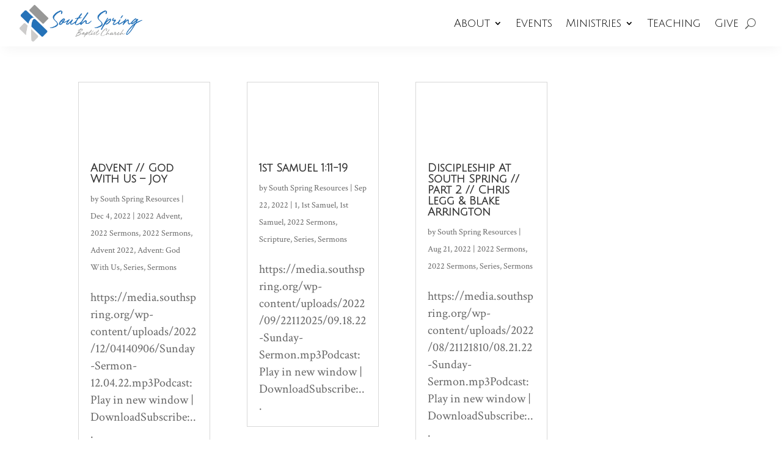

--- FILE ---
content_type: text/css; charset=UTF-8
request_url: https://southspring.org/wp-content/cache/perfmatters/southspring.org/minify/02bd82138021.fstp-frontend.min.css?ver=1761087064
body_size: 16662
content:
.fstp-frontend-display-wrap{-webkit-font-smoothing:antialiased;-moz-osx-font-smoothing:grayscale;font-smoothing:antialiased}body{-webkit-font-smoothing:antialiased;-moz-osx-font-smoothing:grayscale;font-smoothing:antialiased}.fstp-external.fstp-tab-type{position:relative}.fstp-post-wrap.fstp-post-template-2::-webkit-scrollbar{width:5px;background-color:#F5F5F5}.fstp-post-wrap.fstp-post-template-2::-webkit-scrollbar-thumb{background-color:#494848;border:2px solid #555}.fstp-frontend-display-wrap.fstp-fixed{position:fixed;z-index:111}a.fstp-tab-link:active,a.fstp-tab-link:hover,a.fstp-tab-link:focus{outline:none}.fstp-tab-data{z-index:11111111111}.fstp-tab.fstp-menu-wrap.active span.fstp-tool-tip{display:none}.fstp-frontend-display-wrap.fstp-left.fstp-template-2 .fstp-tab-data,.fstp-frontend-display-wrap.fstp-left.fstp-template-1 .fstp-tab-data,.fstp-frontend-display-wrap.fstp-left.fstp-template-5 .fstp-tab-data,.fstp-frontend-display-wrap.fstp-left-top.fstp-template-2 .fstp-tab-data,.fstp-frontend-display-wrap.fstp-left-top.fstp-template-1 .fstp-tab-data,.fstp-frontend-display-wrap.fstp-left-top.fstp-template-5 .fstp-tab-data,.fstp-frontend-display-wrap.fstp-left-btm-up.fstp-template-2 .fstp-tab-data,.fstp-frontend-display-wrap.fstp-left-btm-up.fstp-template-1 .fstp-tab-data,.fstp-frontend-display-wrap.fstp-left-btm-up.fstp-template-5 .fstp-tab-data{left:99%;top:113%}.fstp-frontend-display-wrap.fstp-left,.fstp-frontend-display-wrap.fstp-left-btm-up,.fstp-frontend-display-wrap.fstp-left-btm,.fstp-frontend-display-wrap.fstp-left-top{left:0}.fstp-frontend-display-wrap.fstp-template-1 .fstp-tab-type,.fstp-frontend-display-wrap.fstp-template-2 .fstp-tab-type,.fstp-frontend-display-wrap.fstp-template-5 .fstp-tab-type{display:flex}.fstp-template-1.fstp-right .fstp-tab.fstp-menu-wrap,.fstp-template-2.fstp-right .fstp-tab.fstp-menu-wrap,.fstp-template-5.fstp-right .fstp-tab.fstp-menu-wrap{margin-left:5px}.fstp-template-1.fstp-right-btm-up .fstp-tab.fstp-menu-wrap,.fstp-template-2.fstp-right-btm-up .fstp-tab.fstp-menu-wrap,.fstp-template-5.fstp-right-btm-up .fstp-tab.fstp-menu-wrap,.fstp-template-1.fstp-left-btm-up .fstp-tab.fstp-menu-wrap,.fstp-template-2.fstp-left-btm-up .fstp-tab.fstp-menu-wrap,.fstp-template-5.fstp-left-btm-up .fstp-tab.fstp-menu-wrap{margin-top:5px;margin-right:0;margin-left:0}.fstp-frontend-display-wrap.fstp-right,.fstp-frontend-display-wrap.fstp-right-btm,.fstp-frontend-display-wrap.fstp-right-top,.fstp-frontend-display-wrap.fstp-right-btm-up{right:0}.fstp-frontend-display-wrap.fstp-left-btm-up,.fstp-frontend-display-wrap.fstp-right-btm-up{bottom:0%}.fstp-frontend-display-wrap.fstp-left-btm-up.fstp-template-1,.fstp-frontend-display-wrap.fstp-left-btm-up.fstp-template-2,.fstp-frontend-display-wrap.fstp-left-btm-up.fstp-template-5{-moz-transform:unset;-webkit-transform-origin:0 0;-webkit-transform:unset;transform:unset;display:flex;flex-direction:row-reverse}.fstp-frontend-display-wrap.fstp-right-btm-up.fstp-template-1,.fstp-frontend-display-wrap.fstp-right-btm-up.fstp-template-2,.fstp-frontend-display-wrap.fstp-right-btm-up.fstp-template-5{-moz-transform:unset;-webkit-transform-origin:100% 105%;-webkit-transform:unset;transform:unset;display:flex;flex-direction:row-reverse}.fstp-frontend-display-wrap.fstp-left.fstp-template-1,.fstp-frontend-display-wrap.fstp-left.fstp-template-2,.fstp-frontend-display-wrap.fstp-left.fstp-template-5,.fstp-frontend-display-wrap.fstp-right{top:50%}.fstp-frontend-display-wrap.fstp-left,.fstp-frontend-display-wrap.fstp-right{top:50%;transform:translateY(-50%)}.fstp-frontend-display-wrap.fstp-left-top,.fstp-frontend-display-wrap.fstp-right-top{top:10%}.fstp-frontend-display-wrap.fstp-right-top .fstp-tab-data{right:103%}.fstp-frontend-display-wrap.fstp-right-top.fstp-template-4 .fstp-tab-data,.fstp-frontend-display-wrap.fstp-right.fstp-template-4 .fstp-tab-data{right:103%}.fstp-frontend-display-wrap.fstp-left-top.fstp-template-4 .fstp-tab-data,.fstp-frontend-display-wrap.fstp-left.fstp-template-4 .fstp-tab-data{left:103%}.fstp-frontend-display-wrap.fstp-right.fstp-template-1 .fstp-tab-type,.fstp-frontend-display-wrap.fstp-right.fstp-template-2 .fstp-tab-type,.fstp-frontend-display-wrap.fstp-right.fstp-template-5 .fstp-tab-type{flex-direction:row-reverse}.fstp-frontend-display-wrap.fstp-left-btm,.fstp-frontend-display-wrap.fstp-right-btm{bottom:0%}.fstp-frontend-display-wrap.fstp-left-btm .fstp-tab-type,.fstp-frontend-display-wrap.fstp-right-btm .fstp-tab-type{flex-direction:row}.fstp-frontend-display-wrap.fstp-left-btm.fstp-template-3 .fstp-tab.fstp-menu-wrap,.fstp-frontend-display-wrap.fstp-right-btm.fstp-template-3 .fstp-tab.fstp-menu-wrap{margin-bottom:0;margin-right:5px}.fstp-frontend-display-wrap.fstp-left-btm .fstp-tab-data,.fstp-frontend-display-wrap.fstp-right-btm .fstp-tab-data{top:unset;bottom:113%}.fstp-frontend-display-wrap.fstp-left-btm .fstp-tab-data{left:0%}.fstp-frontend-display-wrap.fstp-right-btm .fstp-tab-data{right:0%;left:unset}.fstp-tab.fstp-menu-wrap{position:relative}.fstp-menu-wrap{display:flex;align-items:center}.fstp-frontend-display-wrap,.fstp-frontend-display-wrap *,*:before,*:after{-moz-box-sizing:border-box;-webkit-box-sizing:border-box;box-sizing:border-box}.fstp-frontend-display-wrap.fstp-template-1,.fstp-frontend-display-wrap.fstp-template-2,.fstp-frontend-display-wrap.fstp-template-5{-moz-transform:rotate(-90deg) translateX(-50%);-webkit-transform-origin:0 0;-webkit-transform:rotate(-90deg) translateX(-50%);transform:rotate(-90deg) translateX(-50%);display:flex;flex-direction:row-reverse}.fstp-left .fstp-tab.fstp-menu-wrap,.fstp-left-top .fstp-tab.fstp-menu-wrap,.fstp-right-top .fstp-tab.fstp-menu-wrap,.fstp-right .fstp-tab.fstp-menu-wrap,.fstp-right-btm-up .fstp-tab.fstp-menu-wrap,.fstp-left-btm-up .fstp-tab.fstp-menu-wrap{position:unset}.fstp-frontend-display-wrap.fstp-left-top.fstp-template-1,.fstp-frontend-display-wrap.fstp-left-top.fstp-template-2,.fstp-frontend-display-wrap.fstp-left-top.fstp-template-5{-moz-transform:rotate(-90deg) translateX(-10%);-webkit-transform-origin:0 0;-webkit-transform:rotate(-90deg) translateX(-10%);transform:rotate(-90deg) translateX(-95%)}.fstp-frontend-display-wrap.fstp-left-top.fstp-template-1 .fstp-tab-type,.fstp-frontend-display-wrap.fstp-left-top.fstp-template-2 .fstp-tab-type,.fstp-frontend-display-wrap.fstp-left-top.fstp-template-5 .fstp-tab-type{flex-direction:row-reverse}.fstp-template-1.fstp-right .fstp-tab.fstp-menu-wrap,.fstp-template-1.fstp-right-btm-up .fstp-tab.fstp-menu-wrap,.fstp-template-1.fstp-right-top .fstp-tab.fstp-menu-wrap{border-radius:6px 6px 0 0}.fstp-right-top.fstp-template-1 .fstp-tab-data,.fstp-right-top.fstp-template-2 .fstp-tab-data,.fstp-right-top.fstp-template-5 .fstp-tab-data,.fstp-right.fstp-template-1 .fstp-tab-data,.fstp-right.fstp-template-2 .fstp-tab-data,.fstp-right.fstp-template-5 .fstp-tab-data{animation-name:slide-top-right}.fstp-right-btm-up.fstp-template-1 .fstp-tab-data,.fstp-right-btm-up.fstp-template-2 .fstp-tab-data,.fstp-right-btm-up.fstp-template-5 .fstp-tab-data{animation-name:slide-top-right-up}.fstp-left-top.fstp-template-1 .fstp-tab-data,.fstp-left-top.fstp-template-2 .fstp-tab-data,.fstp-left-top.fstp-template-5 .fstp-tab-data,.fstp-left.fstp-template-1 .fstp-tab-data,.fstp-left.fstp-template-2 .fstp-tab-data,.fstp-left.fstp-template-5 .fstp-tab-data{animation-name:slide-left-1-2-5}.fstp-left-btm-up.fstp-template-1 .fstp-tab-data,.fstp-left-btm-up.fstp-template-2 .fstp-tab-data,.fstp-left-btm-up.fstp-template-5 .fstp-tab-data{animation-name:slide-top-left-up}@keyframes slide-left-1-2-5{from{left:0}to{left:99%}}@keyframes slide-left{from{left:0}to{left:103%}}@keyframes slide-top-left{from{left:100%}to{left:0%}}@keyframes slide-right{from{right:0}to{right:100%}}@keyframes slide-top-right{from{right:100%}to{right:0%}}@keyframes slide-top-right-up{from{right:0%}to{right:102%}}@keyframes slide-top-left-up{from{left:0%}to{left:102%}}@keyframes slide-btm-sm{from{bottom:0}to{bottom:106%}}@keyframes slide-btm{from{bottom:0}to{bottom:106%}}@keyframes diagonal-left{from{top:100%;left:-100%}to{top:0%;left:106%}}@keyframes diagonal-left-btm{from{bottom:100%;left:-100%}to{bottom:0%;left:106%}}@keyframes diagonal-right{from{top:100%;right:-100%}to{top:0%;right:106%}}@keyframes diagonal-right-btm{from{bottom:100%;right:-100%}to{bottom:0%;right:106%}}@keyframes bounce-btm{0%{bottom:103%}50%{bottom:0%}100%{bottom:103%}}@keyframes bounce-left{0%{left:105%}50%{left:0%}100%{left:105%}}@keyframes bounce-right{0%{right:105%}50%{right:0%}100%{right:105%}}.fstp-frontend-display-wrap.fstp-left.fstp-template-9 .fstp-tab-data,.fstp-frontend-display-wrap.fstp-left-btm-up.fstp-template-9 .fstp-tab-data,.fstp-frontend-display-wrap.fstp-left-top.fstp-template-9 .fstp-tab-data,.fstp-frontend-display-wrap.fstp-left.fstp-template-22 .fstp-tab-data,.fstp-frontend-display-wrap.fstp-left-btm-up.fstp-template-22 .fstp-tab-data,.fstp-frontend-display-wrap.fstp-left-top.fstp-template-22 .fstp-tab-data{left:105%;animation-name:bounce-left}.fstp-frontend-display-wrap.fstp-left-btm.fstp-template-9 .fstp-tab-data,.fstp-frontend-display-wrap.fstp-right-btm.fstp-template-9 .fstp-tab-data{animation-name:bounce-btm}.fstp-frontend-display-wrap.fstp-right.fstp-template-9 .fstp-tab-data,.fstp-frontend-display-wrap.fstp-right-btm-up.fstp-template-9 .fstp-tab-data,.fstp-frontend-display-wrap.fstp-right-top.fstp-template-9 .fstp-tab-data,.fstp-frontend-display-wrap.fstp-right-btm-up.fstp-template-22 .fstp-tab-data,.fstp-frontend-display-wrap.fstp-right.fstp-template-22 .fstp-tab-data,.fstp-frontend-display-wrap.fstp-right-top.fstp-template-22 .fstp-tab-data{animation-name:bounce-right;right:105%}.fstp-frontend-display-wrap.fstp-left.fstp-template-15 .fstp-tab-data,.fstp-frontend-display-wrap.fstp-left-btm-up.fstp-template-15 .fstp-tab-data,.fstp-frontend-display-wrap.fstp-left-top.fstp-template-15 .fstp-tab-data{left:105%;animation-name:bounce-left}.fstp-frontend-display-wrap.fstp-left-btm.fstp-template-15 .fstp-tab-data,.fstp-frontend-display-wrap.fstp-right-btm.fstp-template-15 .fstp-tab-data{animation-name:bounce-btm}.fstp-frontend-display-wrap.fstp-right.fstp-template-15 .fstp-tab-data,.fstp-frontend-display-wrap.fstp-right-btm-up.fstp-template-15 .fstp-tab-data,.fstp-frontend-display-wrap.fstp-right-top.fstp-template-15 .fstp-tab-data{animation-name:bounce-right;right:105%}.fstp-frontend-display-wrap.fstp-right.fstp-template-16 .fstp-tab-data,.fstp-frontend-display-wrap.fstp-right-btm-up.fstp-template-16 .fstp-tab-data,.fstp-frontend-display-wrap.fstp-right-top.fstp-template-16 .fstp-tab-data,.fstp-frontend-display-wrap.fstp-left.fstp-template-16 .fstp-tab-data,.fstp-frontend-display-wrap.fstp-left-btm-up.fstp-template-16 .fstp-tab-data,.fstp-frontend-display-wrap.fstp-left-top.fstp-template-16 .fstp-tab-data{animation-name:fadeIn}.fstp-frontend-display-wrap.fstp-left.fstp-template-10 .fstp-tab-data,.fstp-frontend-display-wrap.fstp-left-top.fstp-template-10 .fstp-tab-data{left:106%;animation-name:diagonal-left}.fstp-frontend-display-wrap.fstp-left-btm-up.fstp-template-10 .fstp-tab-data{left:106%;animation-name:diagonal-left-btm}.fstp-frontend-display-wrap.fstp-left-btm.fstp-template-10 .fstp-tab-data,.fstp-frontend-display-wrap.fstp-right-btm.fstp-template-10 .fstp-tab-data{animation-name:bounce-btm}.fstp-frontend-display-wrap.fstp-right-btm-up.fstp-template-10 .fstp-tab-data{animation-name:diagonal-right-btm;right:106%}.fstp-frontend-display-wrap.fstp-right.fstp-template-10 .fstp-tab-data,.fstp-frontend-display-wrap.fstp-right-top.fstp-template-10 .fstp-tab-data{animation-name:diagonal-right;right:106%}.fstp-frontend-display-wrap.fstp-left.fstp-template-7 .fstp-tab-data,.fstp-frontend-display-wrap.fstp-left-btm-up.fstp-template-7 .fstp-tab-data,.fstp-frontend-display-wrap.fstp-left-top.fstp-template-7 .fstp-tab-data{left:109%;animation-name:bounce-left-temp-11}.fstp-frontend-display-wrap.fstp-left-btm.fstp-template-7 .fstp-tab-data,.fstp-frontend-display-wrap.fstp-right-btm.fstp-template-7 .fstp-tab-data{animation-name:bounce-btm}.fstp-frontend-display-wrap.fstp-right.fstp-template-7 .fstp-tab-data,.fstp-frontend-display-wrap.fstp-right-btm-up.fstp-template-7 .fstp-tab-data,.fstp-frontend-display-wrap.fstp-right-top.fstp-template-7 .fstp-tab-data{animation-name:bounce-right-temp-11;right:109%}.fstp-left-btm .fstp-tab-data.fstp-social-icon-wrap,.fstp-right-btm .fstp-tab-data.fstp-social-icon-wrap{animation-name:slide-btm-sm;animation-duration:0.5s;-webkit-transition:width 0.5s ease-in-out;-moz-transition:width 0.5s ease-in-out;-o-transition:width 0.5s ease-in-out;transition:width 0.5s ease-in-out}.fstp-right-btm .fstp-tab-data,.fstp-left-btm .fstp-tab-data{animation-name:slide-btm;animation-duration:0.5s;-webkit-transition:width 0.5s ease-in-out;-moz-transition:width 0.5s ease-in-out;-o-transition:width 0.5s ease-in-out;transition:width 0.5s ease-in-out}.fstp-left .fstp-tab-data,.fstp-left-btm-up .fstp-tab-data,.fstp-left-top .fstp-tab-data{animation-name:slide-left;animation-duration:0.5s;-webkit-transition:width 0.5s ease-in-out;-moz-transition:width 0.5s ease-in-out;-o-transition:width 0.5s ease-in-out;transition:width 0.5s ease-in-out;/}.fstp-right .fstp-tab-data,.fstp-right-btm-up .fstp-tab-data,.fstp-right-top .fstp-tab-data{animation-name:slide-right;animation-duration:0.5s;-webkit-transition:width 0.5s ease-in-out;-moz-transition:width 0.5s ease-in-out;-o-transition:width 0.5s ease-in-out;transition:width 0.5s ease-in-out}@keyframes fadeIn{0%{opacity:0}20%{opacity:0}40%{opacity:.3}60%{opacity:.5}80%{opacity:.9}100%{opacity:1}}.fstp-template-4 .fstp-tab-data{-webkit-animation-name:fadeIn;-webkit-animation-duration:1s;animation-name:fadeIn;animation-duration:1s}span.fstp-tool-tip{display:none;color:#FFF;position:relative;height:auto!important}.fstp-right a.fstp-tab-link:hover span.fstp-tool-tip,.fstp-right-btm-up a.fstp-tab-link:hover span.fstp-tool-tip,.fstp-right .fstp-tab:hover>a span.fstp-tool-tip,.fstp-right-top a.fstp-tab-link:hover span.fstp-tool-tip,.fstp-right-btm-up a.fstp-tab-link:hover span.fstp-tool-tip,.fstp-right-top .fstp-tab:hover>a span.fstp-tool-tip{right:110%;left:unset}.fstp-right a.fstp-tab-link:hover span.fstp-tool-tip,.fstp-right-btm-up a.fstp-tab-link:hover span.fstp-tool-tip,.fstp-right-top a.fstp-tab-link:hover span.fstp-tool-tip,.fstp-left a.fstp-tab-link:hover span.fstp-tool-tip,.fstp-left-btm-up a.fstp-tab-link:hover span.fstp-tool-tip,.fstp-left-top a.fstp-tab-link:hover span.fstp-tool-tip{transform:translateY(-50%);top:50%}.fstp-right a span.fstp-tool-tip::after,.fstp-right-btm-up a span.fstp-tool-tip::after,.fstp-right-top a span.fstp-tool-tip::after{top:22%;right:-9px;left:unset;border-color:#fff0 #fff0 #fff0 #000}a span.fstp-tool-tip::after{content:"";position:absolute;top:22%;left:-9px;border-color:#fff0 #000 #fff0 #fff0;border-width:5px;border-style:solid}.fstp-left-btm a.fstp-tab-link:hover span.fstp-tool-tip{bottom:127%;top:unset;right:unset;transform:rotate(0deg) translateX(0)}.fstp-right-btm a.fstp-tab-link:hover span.fstp-tool-tip{bottom:127%;top:unset;right:unset;left:50%;transform:translateX(-50%)}.fstp-right-btm .fstp-menu-wrap:last-child a.fstp-tab-link:hover span.fstp-tool-tip{left:98%;transform:translateX(-98%)}.fstp-right-btm .fstp-menu-wrap:last-child a span.fstp-tool-tip::after{left:75%}.fstp-left-btm a span.fstp-tool-tip::after,.fstp-right-btm a span.fstp-tool-tip::after{top:99%;left:40%;border-color:#000 #fff0 #fff0 #fff0;border-width:6px}.fstp-frontend-display-wrap.fstp-right.fstp-template-1,.fstp-frontend-display-wrap.fstp-right.fstp-template-2,.fstp-frontend-display-wrap.fstp-right.fstp-template-5,.fstp-frontend-display-wrap.fstp-right-top.fstp-template-1,.fstp-frontend-display-wrap.fstp-right-top.fstp-template-2,.fstp-frontend-display-wrap.fstp-right-top.fstp-template-5,.fstp-frontend-display-wrap.fstp-right-btm.fstp-template-1,.fstp-frontend-display-wrap.fstp-right-btm.fstp-template-2,.fstp-frontend-display-wrap.fstp-right-btm.fstp-template-5{-webkit-transform-origin:100% 100%}.fstp-frontend-display-wrap.fstp-right.fstp-template-1 .fstp-tab-type .fstp-tab-data,.fstp-frontend-display-wrap.fstp-right.fstp-template-2 .fstp-tab-type .fstp-tab-data,.fstp-frontend-display-wrap.fstp-right.fstp-template-5 .fstp-tab-type .fstp-tab-data,.fstp-frontend-display-wrap.fstp-right-top.fstp-template-1 .fstp-tab-type .fstp-tab-data,.fstp-frontend-display-wrap.fstp-right-top.fstp-template-2 .fstp-tab-type .fstp-tab-data,.fstp-frontend-display-wrap.fstp-right-top.fstp-template-5 .fstp-tab-type .fstp-tab-data,.fstp-frontend-display-wrap.fstp-right-btm.fstp-template-1 .fstp-tab-type .fstp-tab-data,.fstp-frontend-display-wrap.fstp-right-btm.fstp-template-2 .fstp-tab-type .fstp-tab-data,.fstp-frontend-display-wrap.fstp-right-btm.fstp-template-5 .fstp-tab-type .fstp-tab-data,.fstp-frontend-display-wrap.fstp-right-btm-up.fstp-template-1 .fstp-tab-type .fstp-tab-data,.fstp-frontend-display-wrap.fstp-right-btm-up.fstp-template-2 .fstp-tab-type .fstp-tab-data,.fstp-frontend-display-wrap.fstp-right-btm-up.fstp-template-5 .fstp-tab-type .fstp-tab-data{-webkit-transform-origin:100% 0}.fstp-frontend-display-wrap.fstp-template-1 .fstp-tab-type,.fstp-frontend-display-wrap.fstp-template-2 .fstp-tab-type,.fstp-frontend-display-wrap.fstp-template-5 .fstp-tab-type{display:flex}.fstp-frontend-display-wrap.fstp-right-top.fstp-template-1 .fstp-tab-type,.fstp-frontend-display-wrap.fstp-right-top.fstp-template-2 .fstp-tab-type,.fstp-frontend-display-wrap.fstp-right-top.fstp-template-5 .fstp-tab-type{flex-direction:row-reverse}.fstp-frontend-display-wrap.fstp-template-1.fstp-right-btm-up .fstp-tab-type,.fstp-frontend-display-wrap.fstp-template-2.fstp-right-btm-up .fstp-tab-type,.fstp-frontend-display-wrap.fstp-template-5.fstp-right-btm-up .fstp-tab-type,.fstp-frontend-display-wrap.fstp-template-1.fstp-left-btm-up .fstp-tab-type,.fstp-frontend-display-wrap.fstp-template-2.fstp-left-btm-up .fstp-tab-type,.fstp-frontend-display-wrap.fstp-template-5.fstp-left-btm-up .fstp-tab-type{display:flex;flex-direction:column}.fstp-frontend-display-wrap.fstp-left-top.fstp-template-1,.fstp-frontend-display-wrap.fstp-left-top.fstp-template-2,.fstp-frontend-display-wrap.fstp-left-top.fstp-template-5,.fstp-frontend-display-wrap.fstp-right-top.fstp-template-1,.fstp-frontend-display-wrap.fstp-right-top.fstp-template-2,.fstp-frontend-display-wrap.fstp-right-top.fstp-template-5{top:10%}.fstp-frontend-display-wrap.fstp-right-top.fstp-template-1,.fstp-frontend-display-wrap.fstp-right-top.fstp-template-2,.fstp-frontend-display-wrap.fstp-right-top.fstp-template-5{-moz-transform:rotate(-90deg) translateX(10%);-webkit-transform:rotate(-90deg) translateX(10%);transform:rotate(-90deg) translateX(10%);display:flex;flex-direction:row-reverse}.fstp-frontend-display-wrap.fstp-right.fstp-template-1,.fstp-frontend-display-wrap.fstp-right.fstp-template-2,.fstp-frontend-display-wrap.fstp-right.fstp-template-5{-moz-transform:rotate(-90deg) translateX(50%);-webkit-transform:rotate(-90deg) translateX(50%);transform:rotate(-90deg) translateX(50%)}.fstp-frontend-display-wrap.fstp-left.fstp-template-1 .fstp-tab-type .fstp-tab-data,.fstp-frontend-display-wrap.fstp-left.fstp-template-2 .fstp-tab-type .fstp-tab-data,.fstp-frontend-display-wrap.fstp-left.fstp-template-5 .fstp-tab-type .fstp-tab-data,.fstp-frontend-display-wrap.fstp-template-1.fstp-left-top .fstp-tab-type .fstp-tab-data,.fstp-frontend-display-wrap.fstp-template-2.fstp-left-top .fstp-tab-type .fstp-tab-data,.fstp-frontend-display-wrap.fstp-template-5.fstp-left-top .fstp-tab-type .fstp-tab-data{-moz-transform:rotate(90deg);-webkit-transform:rotate(90deg);transform:rotate(90deg);-webkit-transform-origin:0 0}.fstp-frontend-display-wrap.fstp-template-1.fstp-left-btm-up .fstp-tab-type .fstp-tab-data,.fstp-frontend-display-wrap.fstp-template-2.fstp-left-btm-up .fstp-tab-type .fstp-tab-data,.fstp-frontend-display-wrap.fstp-template-5.fstp-left-btm-up .fstp-tab-type .fstp-tab-data,.fstp-frontend-display-wrap.fstp-template-1.fstp-left-btm .fstp-tab-type .fstp-tab-data,.fstp-frontend-display-wrap.fstp-template-2.fstp-left-btm .fstp-tab-type .fstp-tab-data,.fstp-frontend-display-wrap.fstp-template-5.fstp-left-btm .fstp-tab-type .fstp-tab-data{-moz-transform:unset;-webkit-transform:unset;transform:unset}.fstp-frontend-display-wrap.fstp-template-1 .fstp-tab-type .fstp-tab-data,.fstp-frontend-display-wrap.fstp-template-2 .fstp-tab-type .fstp-tab-data,.fstp-frontend-display-wrap.fstp-template-5 .fstp-tab-type .fstp-tab-data{-moz-transform:rotate(90deg);-webkit-transform:rotate(90deg);transform:rotate(90deg);-webkit-transform-origin:0 0}.fstp-frontend-display-wrap.fstp-right-btm-up.fstp-template-1 .fstp-tab-data,.fstp-frontend-display-wrap.fstp-right-btm-up.fstp-template-2 .fstp-tab-data,.fstp-frontend-display-wrap.fstp-right-btm-up.fstp-template-5 .fstp-tab-data{right:102%;top:unset;bottom:0}.fstp-frontend-display-wrap.fstp-left-btm-up.fstp-template-1 .fstp-tab-data,.fstp-frontend-display-wrap.fstp-left-btm-up.fstp-template-2 .fstp-tab-data,.fstp-frontend-display-wrap.fstp-left-btm-up.fstp-template-5 .fstp-tab-data{left:102%;top:unset;bottom:0}.fstp-frontend-display-wrap.fstp-right-btm-up.fstp-template-1 .fstp-tab-type .fstp-tab-data,.fstp-frontend-display-wrap.fstp-right-btm-up.fstp-template-2 .fstp-tab-type .fstp-tab-data,.fstp-frontend-display-wrap.fstp-right-btm-up.fstp-template-5 .fstp-tab-type .fstp-tab-data,.fstp-frontend-display-wrap.fstp-right-btm.fstp-template-1 .fstp-tab-type .fstp-tab-data,.fstp-frontend-display-wrap.fstp-right-btm.fstp-template-2 .fstp-tab-type .fstp-tab-data,.fstp-frontend-display-wrap.fstp-right-btm.fstp-template-5 .fstp-tab-type .fstp-tab-data,.fstp-frontend-display-wrap.fstp-left-btm-up.fstp-template-1 .fstp-tab-type .fstp-tab-data,.fstp-frontend-display-wrap.fstp-left-btm-up.fstp-template-2 .fstp-tab-type .fstp-tab-data,.fstp-frontend-display-wrap.fstp-left-btm-up.fstp-template-5 .fstp-tab-type .fstp-tab-data{-moz-transform:unset;-webkit-transform:unset;transform:unset}.fstp-frontend-display-wrap.fstp-left .fstp-tab-data,.fstp-frontend-display-wrap.fstp-left-btm-up .fstp-tab-data,.fstp-frontend-display-wrap.fstp-left-top .fstp-tab-data{left:100%}.fstp-frontend-display-wrap.fstp-right.fstp-template-1 .fstp-tab-data,.fstp-frontend-display-wrap.fstp-right.fstp-template-2 .fstp-tab-data,.fstp-frontend-display-wrap.fstp-right.fstp-template-5 .fstp-tab-data,.fstp-frontend-display-wrap.fstp-right-top.fstp-template-1 .fstp-tab-data,.fstp-frontend-display-wrap.fstp-right-top.fstp-template-2 .fstp-tab-data,.fstp-frontend-display-wrap.fstp-right-top.fstp-template-5 .fstp-tab-data{right:0;top:-13%}.fstp-frontend-display-wrap.fstp-right .fstp-tab-data{right:103%}.fstp-frontend-display-wrap.fstp-left .fstp-tab-data{left:103%}.fstp-social-icon-list a{width:50px;height:50px}.fstp-social-icon-template-1 .fstp-social-icon-list a{width:40px;height:40px;display:flex;text-decoration:none;align-items:center}.fstp-frontend-display-wrap.fstp-left.fstp-template-1 .fstp-tab-type,.fstp-frontend-display-wrap.fstp-left.fstp-template-2 .fstp-tab-type,.fstp-frontend-display-wrap.fstp-left.fstp-template-5 .fstp-tab-type{flex-direction:row-reverse}.fstp-tab-data{max-width:600px;background:#fff;display:none;top:0;box-shadow:1px 1px 9px 0 rgb(0 0 0 / .25),0 4px 4px 0 rgb(0 0 0 / .25);position:absolute;min-width:600px;padding:10px 12px;max-height:450px;overflow-y:auto;z-index:111111111111}.fstp-frontend-display-wrap.fstp-left-btm .fstp-tab-data,.fstp-frontend-display-wrap.fstp-right-btm .fstp-tab-data{box-shadow:1px 1px 19px 0 rgb(0 0 0 / .25),0 4px 20px 0 rgb(0 0 0 / .25)}a.fstp-tab-link img{width:16px;height:16px}.fstp-template-3 .fstp-tab.fstp-menu-wrap.active,.fstp-template-4 .fstp-tab.fstp-menu-wrap.active{background:#fff}.fstp-frontend-display-wrap.fstp-left-btm.fstp-template-1,.fstp-frontend-display-wrap.fstp-left-btm.fstp-template-2,.fstp-frontend-display-wrap.fstp-left-btm.fstp-template-5,.fstp-frontend-display-wrap.fstp-right-btm.fstp-template-1,.fstp-frontend-display-wrap.fstp-right-btm.fstp-template-2,.fstp-frontend-display-wrap.fstp-right-btm.fstp-template-5{-moz-transform:rotate(0deg);-webkit-transform-origin:0 0;-webkit-transform:rotate(0deg);transform:rotate(0deg);display:flex;flex-direction:row-reverse}.fstp-left-btm .fstp-tab.fstp-menu-wrap{margin-right:5px}.fstp-right-btm .fstp-tab.fstp-menu-wrap{margin-left:5px}.fstp-left.fstp-template-2 .fstp-tab.fstp-menu-wrap,.fstp-left-top.fstp-template-2 .fstp-tab.fstp-menu-wrap,.fstp-right-top.fstp-template-2 .fstp-tab.fstp-menu-wrap,.fstp-left.fstp-template-1 .fstp-tab.fstp-menu-wrap,.fstp-left-top.fstp-template-1 .fstp-tab.fstp-menu-wrap,.fstp-right-top.fstp-template-1 .fstp-tab.fstp-menu-wrap,.fstp-left.fstp-template-5 .fstp-tab.fstp-menu-wrap,.fstp-left-top.fstp-template-5 .fstp-tab.fstp-menu-wrap,.fstp-right-top.fstp-template-5 .fstp-tab.fstp-menu-wrap{margin-right:5px}.fstp-menu-text{pointer-events:auto;width:100%;height:100%;position:relative}.fstp-tab.fstp-menu-wrap{pointer-events:none}.fstp-tab-data{pointer-events:auto}span.fstp-close-tab{color:#343333;cursor:pointer}span.fstp-close-tab:hover{color:#454343}span.fstp-close-tab.fas.fa-times{font-size:16px;font-weight:900;margin-right:unset}div.fstp-tab-heading{width:calc(100% - 25px);float:left}.fstp-post-heading,.fstp-product-heading{display:flex;align-items:center;justify-content:space-between;background:#f1f1f1}.fstp-template-1 a.fstp-tab-link{font-family:'Roboto';font-style:normal;font-weight:400;font-size:16px;padding:8px 5px;line-height:23px;color:#fff;letter-spacing:.5px;text-decoration:none;display:flex;align-items:center}.fstp-template-1 .fstp-tab.fstp-menu-wrap{background:#000;box-shadow:1px 1px 6px rgb(0 0 0 / 25%);border-radius:0 0 6px 6px}.fstp-template-1 a.fstp-tab-link i{margin-right:5px}.fstp-template-2 a.fstp-tab-link{font-family:'Roboto';font-style:normal;font-weight:400;font-size:16px;line-height:16px;color:#fff;padding:8px 5px;letter-spacing:.5px;text-decoration:none;display:flex;align-items:center}.fstp-template-2 .fstp-tab.fstp-menu-wrap{background:#595959;box-shadow:1px 1px 6px rgb(0 0 0 / 25%);border-radius:5px}.fstp-template-2 a.fstp-tab-link i{margin-right:5px}.fstp-tab-type .fa-solid,.fstp-tab-type .fas{font-weight:900;font-size:20px}.fstp-menu-text{display:flex;align-items:center;padding:8px 5px}.fstp-template-18 .fstp-menu-text{padding:0;justify-content:center}.fstp-template-15 .fstp-menu-text{display:block}.fstp-template-3 .fstp-tab.fstp-menu-wrap{background:#000;border-right:2px solid #00D092;box-shadow:1px 1px 6px rgb(0 0 0 / 25%);margin-bottom:5px}.fstp-template-3 .fstp-tab-type{display:flex;flex-direction:column}.fstp-template-3 .fstp-menu-wrap i{flex-basis:30%;margin-right:5px}.fstp-template-3 a.fstp-tab-link{color:#fff;text-decoration:none;font-family:'Roboto';font-style:normal;font-weight:400;font-size:16px;line-height:16px;width:100%}.fstp-template-3 .fstp-menu-wrap i{flex-basis:30%;margin-right:5px;font-size:16px}.fstp-template-3 .fstp-tab.fstp-menu-wrap{background:#000;border-right:2px solid #00D092;box-shadow:1px 1px 6px rgb(0 0 0 / 25%);margin-bottom:5px}.fstp-template-3.fstp-right .fstp-tab.fstp-menu-wrap,.fstp-template-3.fstp-right-top .fstp-tab.fstp-menu-wrap,.fstp-template-3.fstp-right-btm .fstp-tab.fstp-menu-wrap{border-left:2px solid #00D092;border-right:none}.fstp-frontend-display-wrap.fstp-left.fstp-template-3 .fstp-tab-data,.fstp-frontend-display-wrap.fstp-left-btm-up.fstp-template-3 .fstp-tab-data,.fstp-frontend-display-wrap.fstp-left-top.fstp-template-3 .fstp-tab-data{left:103%}.fstp-frontend-display-wrap.fstp-right.fstp-template-3 .fstp-tab-data,.fstp-frontend-display-wrap.fstp-right-top.fstp-template-3 .fstp-tab-data{right:103%}.fstp-template-4 .fstp-tab-type{display:flex;flex-direction:column}.fstp-template-4 .fstp-menu-wrap i{flex-basis:30%;margin-right:5px;font-size:16px}.fstp-template-4 a.fstp-tab-link{color:#fff;text-decoration:none;font-family:'Roboto';font-style:normal;font-weight:400;font-size:16px;padding:8px 5px;line-height:16px;width:100%}.fstp-template-4 .fstp-tab.fstp-menu-wrap{border-left:2px solid #FFCB11;box-shadow:1px 1px 6px rgb(0 0 0 / 25%);margin-bottom:5px}.fstp-template-4 .fstp-tab.fstp-menu-wrap{background:#595959}.fstp-template-5 a.fstp-tab-link{font-family:'Roboto';font-style:normal;font-weight:400;font-size:15px;line-height:16px;padding:8px 5px;color:#fff;letter-spacing:.5px;text-decoration:none;display:flex;align-items:center}.fstp-template-5 .fstp-tab.fstp-menu-wrap{background:#FF8079}.fstp-template-5 .fstp-tab.fstp-menu-wrap .fstp-menu-text{box-shadow:1px 1px 6px rgb(0 0 0 / 25%)}.fstp-template-5 a.fstp-tab-link i{margin-right:5px}.fstp-template-5 a.fstp-tab-link{text-decoration:none;line-height:23px;align-items:center}.fstp-template-5 a.fstp-tab-link i{margin-right:5px}.fstp-left.fstp-template-1 a.fstp-tab-link:hover span.fstp-tool-tip,.fstp-left.fstp-template-1 .fstp-tab:hover>a span.fstp-tool-tip,.fstp-left.fstp-template-2 a.fstp-tab-link:hover span.fstp-tool-tip,.fstp-left.fstp-template-2 .fstp-tab:hover>a span.fstp-tool-tip,.fstp-left.fstp-template-5 a.fstp-tab-link:hover span.fstp-tool-tip,.fstp-left.fstp-template-5 .fstp-tab:hover>a span.fstp-tool-tip,.fstp-left-top.fstp-template-1 a.fstp-tab-link:hover span.fstp-tool-tip,.fstp-left-top.fstp-template-1 .fstp-tab:hover>a span.fstp-tool-tip,.fstp-left-top.fstp-template-2 a.fstp-tab-link:hover span.fstp-tool-tip,.fstp-left-top.fstp-template-2 .fstp-tab:hover>a span.fstp-tool-tip,.fstp-left-top.fstp-template-5 a.fstp-tab-link:hover span.fstp-tool-tip,.fstp-left-top.fstp-template-5 .fstp-tab:hover>a span.fstp-tool-tip{left:-50%;top:244%;-webkit-transform:rotate(90deg)}.fstp-template-8 .fstp-no-hover a.fstp-tab-link:hover span.fstp-tab-name,.fstp-template-7 .fstp-no-hover a.fstp-tab-link:hover span.fstp-tab-name,.fstp-template-6 .fstp-no-hover a.fstp-tab-link:hover span.fstp-tab-name{display:none}.fstp-template-6 .fstp-tab.fstp-menu-wrap .fstp-menu-text{min-width:56px;height:56px}.fstp-template-6 a.fstp-tab-link span{display:none;white-space:nowrap}.fstp-template-6 a.fstp-tab-link{color:#444;border-radius:0}.fstp-template-6 .fstp-tab.fstp-menu-wrap .fstp-menu-text{height:56px;transition:0.3s}.fstp-template-6 a.fstp-tab-link{display:flex;align-items:center;padding:18px 15px;transition:0.3s;font-size:15px;border-radius:0;text-decoration:none;width:100%}.fstp-template-6 .fstp-tab.fstp-menu-wrap .fstp-menu-text{min-width:56px}.fstp-frontend-display-wrap.fstp-left.fstp-template-6,.fstp-frontend-display-wrap.fstp-left-btm-up.fstp-template-6,s .fstp-frontend-display-wrap.fstp-right.fstp-template-6,.fstp-frontend-display-wrap.fstp-right-btm-up.fstp-template-6{margin-top:0}.fstp-template-6 a.fstp-tab-link i{font-size:20px;margin-right:5px}.fstp-template-6 .fstp-tab-type{display:flex;flex-direction:column}.fstp-template-6 .fstp-tab.fstp-menu-wrap.active .fstp-menu-text{background:#444}.fstp-template-6 .fstp-tab.fstp-menu-wrap.active .fstp-menu-text a.fstp-tab-link{color:#fff}.fstp-template-6 .fstp-tab.fstp-menu-wrap .fstp-menu-text{background:#d9d9d9;position:unset}.fstp-template-6 .fstp-tab.fstp-menu-wrap .fstp-menu-text,.fstp-template-7 .fstp-tab.fstp-menu-wrap .fstp-menu-text,.fstp-template-8 .fstp-tab.fstp-menu-wrap .fstp-menu-text{margin-bottom:8px}.fstp-template-6.fstp-left-btm .fstp-tab.fstp-menu-wrap .fstp-menu-text,.fstp-template-7.fstp-left-btm .fstp-tab.fstp-menu-wrap .fstp-menu-text,.fstp-template-8.fstp-left-btm .fstp-tab.fstp-menu-wrap .fstp-menu-text,.fstp-template-6.fstp-right-btm .fstp-tab.fstp-menu-wrap .fstp-menu-text,.fstp-template-7.fstp-right-btm .fstp-tab.fstp-menu-wrap .fstp-menu-text,.fstp-template-8.fstp-right-btm .fstp-tab.fstp-menu-wrap .fstp-menu-text{margin-bottom:0}.fstp-frontend-display-wrap.fstp-right.fstp-template-6 .fstp-tab-data,.fstp-frontend-display-wrap.fstp-right-btm-up.fstp-template-6 .fstp-tab-data,.fstp-frontend-display-wrap.fstp-right-top.fstp-template-6 .fstp-tab-data,.fstp-frontend-display-wrap.fstp-right.fstp-template-8 .fstp-tab-data,.fstp-frontend-display-wrap.fstp-right-btm-up.fstp-template-8 .fstp-tab-data,.fstp-frontend-display-wrap.fstp-right-top.fstp-template-8 .fstp-tab-data{right:109%;animation-name:fadeIn}.fstp-frontend-display-wrap.fstp-left.fstp-template-6 .fstp-tab-data,.fstp-frontend-display-wrap.fstp-left-btm-up.fstp-template-6 .fstp-tab-data,.fstp-frontend-display-wrap.fstp-left-top.fstp-template-6 .fstp-tab-data,.fstp-frontend-display-wrap.fstp-left.fstp-template-8 .fstp-tab-data,.fstp-frontend-display-wrap.fstp-left-btm-up.fstp-template-8 .fstp-tab-data,.fstp-frontend-display-wrap.fstp-left-top.fstp-template-8 .fstp-tab-data{left:109%;animation-name:fadeIn}@keyframes slide-left-btm-template-6{from{left:-100%}to{left:0%}}@keyframes slide-right-btm-template-6{from{right:-100%}to{right:0%}}.fstp-frontend-display-wrap.fstp-left-btm.fstp-template-6 .fstp-tab-data,.fstp-frontend-display-wrap.fstp-left-btm.fstp-template-8 .fstp-tab-data{bottom:108%;animation-name:fadeIn}.fstp-frontend-display-wrap.fstp-right-btm.fstp-template-6 .fstp-tab-data,.fstp-frontend-display-wrap.fstp-right-btm.fstp-template-8 .fstp-tab-data{bottom:108%;animation-name:fadeIn}.fstp-template-3 a.fstp-tab-link{color:#fff;text-decoration:none;font-family:'Roboto';font-style:normal;font-weight:400;font-size:16px;line-height:16px;padding:8px 5px;width:100%}.fstp-right.fstp-template-6 a.fstp-tab-link,.fstp-right-btm-up.fstp-template-6 a.fstp-tab-link,.fstp-right-top.fstp-template-6 a.fstp-tab-link{width:unset;flex-direction:row-reverse}.fstp-right-btm.fstp-template-6 a.fstp-tab-link{width:unset}.fstp-left.fstp-template-6 .fstp-tab.fstp-menu-wrap .fstp-menu-text,.fstp-left-btm-up.fstp-template-6 .fstp-tab.fstp-menu-wrap .fstp-menu-text,.fstp-left-top.fstp-template-6 .fstp-tab.fstp-menu-wrap .fstp-menu-text{width:56px}.fstp-right.fstp-template-6 a.fstp-tab-link i,.fstp-right-btm-up.fstp-template-6 a.fstp-tab-link i,.fstp-right-top.fstp-template-6 a.fstp-tab-link i{margin-left:5px;margin-right:0}.fstp-left.fstp-template-8 .fstp-no-hover a.fstp-tab-link:hover span.fstp-tool-tip,.fstp-left-btm-up.fstp-template-8 .fstp-no-hover a.fstp-tab-link:hover span.fstp-tool-tip,.fstp-left-top.fstp-template-8 .fstp-no-hover a.fstp-tab-link:hover span.fstp-tool-tip,.fstp-left.fstp-template-6 .fstp-no-hover a.fstp-tab-link:hover span.fstp-tool-tip,.fstp-left-btm-up.fstp-template-6 .fstp-no-hover a.fstp-tab-link:hover span.fstp-tool-tip,.fstp-left-top.fstp-template-6 .fstp-no-hover a.fstp-tab-link:hover span.fstp-tool-tip,.fstp-left.fstp-template-7 .fstp-no-hover a.fstp-tab-link:hover span.fstp-tool-tip,.fstp-left-btm-up.fstp-template-7 .fstp-no-hover a.fstp-tab-link:hover span.fstp-tool-tip,.fstp-left-top.fstp-template-7 .fstp-no-hover a.fstp-tab-link:hover span.fstp-tool-tip{left:110%}.fstp-right.fstp-template-8 .fstp-no-hover a.fstp-tab-link:hover span.fstp-tool-tip,.fstp-right-btm-up.fstp-template-8 .fstp-no-hover a.fstp-tab-link:hover span.fstp-tool-tip,.fstp-right-top.fstp-template-8 .fstp-no-hover a.fstp-tab-link:hover span.fstp-tool-tip,.fstp-right.fstp-template-6 .fstp-no-hover a.fstp-tab-link:hover span.fstp-tool-tip,.fstp-right-btm-up.fstp-template-6 .fstp-no-hover a.fstp-tab-link:hover span.fstp-tool-tip,.fstp-right-top.fstp-template-6 .fstp-no-hover a.fstp-tab-link:hover span.fstp-tool-tip,.fstp-right.fstp-template-7 .fstp-no-hover a.fstp-tab-link:hover span.fstp-tool-tip,.fstp-right-btm-up.fstp-template-7 .fstp-no-hover a.fstp-tab-link:hover span.fstp-tool-tip,.fstp-right-top.fstp-template-7 .fstp-no-hover a.fstp-tab-link:hover span.fstp-tool-tip{right:110%}.fstp-template-7 .fstp-tab.fstp-menu-wrap .fstp-menu-text{width:56px;border-radius:70px}.fstp-template-7 a.fstp-tab-link span{display:none}.fstp-template-7 a.fstp-tab-link{color:#fff}.fstp-template-7 .fstp-tab.fstp-menu-wrap .fstp-menu-text{height:56px;transition:0.3s}.fstp-template-7 .fstp-tab.fstp-menu-wrap.active{width:100%}.fstp-template-7 a.fstp-tab-link i{font-size:20px;margin-left:5px}.fstp-template-7 .fstp-menu-text{padding:0}.fstp-template-7 a.fstp-tab-link{display:flex;flex-direction:row;align-items:center;padding:14px 14px;transition:0.3s;font-size:15px;border-radius:0;text-decoration:none;width:100%;white-space:nowrap}.fstp-template-7 a.fstp-tab-link i{font-size:20px;margin-right:5px}.fstp-template-7 .fstp-tab-type{display:flex;flex-direction:column}.fstp-template-7 .fstp-menu-text:hover i,.fstp-template-12 .fstp-menu-text:hover i{transition:all 0.3s;transform:rotateY(360deg)}.fstp-template-7 .fstp-tab.fstp-menu-wrap .fstp-menu-text{background:#DE68C4}.fstp-template-8 .fstp-tab.fstp-menu-wrap .fstp-menu-text{width:56px}.fstp-template-8 a.fstp-tab-link span{display:none}.fstp-template-8 a.fstp-tab-link{color:#fff;border-radius:0}.fstp-template-8 .fstp-tab.fstp-menu-wrap .fstp-menu-text{height:56px;transition:0.3s}.fstp-template-8 .fstp-tab.fstp-menu-wrap.active{width:100%}.fstp-template-8 a.fstp-tab-link i{font-size:20px;margin-left:5px}.fstp-template-8 .fstp-menu-text{padding:0}.fstp-template-8 a.fstp-tab-link{display:flex;flex-direction:row-reverse;align-items:center;padding:18px 14px;transition:0.3s;font-size:15px;border-radius:0;text-decoration:none;width:100%;white-space:nowrap}.fstp-template-8 a.fstp-tab-link i{font-size:20px;margin-right:5px}.fstp-template-8 .fstp-tab-type{display:flex;flex-direction:column}.fstp-template-8 .fstp-tab.fstp-menu-wrap.active .fstp-menu-text{background:#444}.fstp-template-8 .fstp-tab.fstp-menu-wrap.active .fstp-menu-text a.fstp-tab-link{width:100%;color:#fff}.fstp-template-8 .fstp-tab.fstp-menu-wrap .fstp-menu-text{background:#449D98}.fstp-template-9 a.fstp-tab-link{width:56px}.fstp-template-9 a.fstp-tab-link span{display:none;color:#fff}.fstp-template-9 a.fstp-tab-link{color:#fff;border-radius:0;background:#7686E4}.fstp-template-9 a.fstp-tab-link{display:flex;align-items:center;padding:10px 18px;transition:0.3s;font-size:15px;height:56px;overflow:hidden;transition:0.3s;text-decoration:none}.fstp-template-9 a.fstp-tab-link i{font-size:20px;margin-right:5px}.fstp-frontend-display-wrap.fstp-left-btm.fstp-template-9 .fstp-tab-data,.fstp-frontend-display-wrap.fstp-right-btm.fstp-template-9 .fstp-tab-data{top:unset;bottom:123%}.fstp-template-9 .fstp-tab-type{display:flex;flex-direction:column}.fstp-template-9 .fstp-tab-type{background-color:#2E5BC1;padding:10px}.fstp-template-10 .fstp-tab-type{display:flex;flex-direction:column}.fstp-template-10 .fstp-menu-wrap i{flex-basis:auto;margin-bottom:5px;font-size:25px}.fstp-template-10 a.fstp-tab-link{color:#fff;display:flex;align-items:center;flex-direction:column;text-decoration:none;font-family:'Roboto';padding:6px 8px;font-style:normal;font-weight:400;font-size:12px;line-height:14px}.fstp-template-10 .fstp-tab.fstp-menu-wrap .fstp-menu-text{background:#F85F3E;box-shadow:1px 1px 6px rgb(0 0 0 / 25%);margin-bottom:5px}.fstp-left-btm.fstp-template-10 .fstp-tab.fstp-menu-wrap,.fstp-right-btm.fstp-template-10 .fstp-tab.fstp-menu-wrap{min-width:70px}.fstp-template-10 .fstp-menu-text{display:block}.fstp-template-10 .fstp-tab-type div{margin-right:0}.fstp-social-icon-wrap.fstp-social-icon-template-1 i:hover{opacity:70%}.fstp-social-icon-wrap.fstp-social-icon-template-3 a:hover{color:#fff;background:#363636}.fstp-social-icon-wrap.fstp-social-icon-template-2 i:hover{border-radius:100%}.fstp-template-11 .fstp-tab-type{display:flex;flex-direction:column}.fstp-template-11 .fstp-menu-wrap i{flex-basis:auto;margin-bottom:5px;font-size:22px}.fstp-left-btm.fstp-template-12 .fstp-tab{margin-bottom:0}.fstp-left-btm.fstp-template-12 .fstp-tab:first-child{margin-top:0}.fstp-right-btm.fstp-template-12 .fstp-tab{margin-bottom:0}.fstp-right-btm.fstp-template-12 .fstp-tab:first-child{margin-top:0}.fstp-left-btm.fstp-template-11.fstp-template-11 .fstp-tab-type,.fstp-right-btm.fstp-template-11.fstp-template-11 .fstp-tab-type,.fstp-right-top.fstp-template-11.fstp-template-11 .fstp-tab-type,.fstp-right.fstp-template-11.fstp-template-11 .fstp-tab-type{align-items:flex-end}.fstp-template-11 a.fstp-tab-link{color:#fff;display:flex;align-items:center;flex-direction:column;justify-content:center;text-decoration:none;font-family:'Roboto';font-style:normal;font-weight:400;font-size:12px;line-height:14px;padding:14px 13px}.fstp-template-11 .fstp-tab.fstp-menu-wrap{margin-bottom:5px}.fstp-template-11 .fstp-tab.fstp-menu-wrap .fstp-menu-text{background:#F79491;box-shadow:1px 1px 6px rgb(0 0 0 / 25%)}.fstp-template-11 .fstp-menu-wrap{display:block}.fstp-template-11 a.fstp-tab-link span{display:none}.fstp-template-11 .fstp-tab{width:50px;height:50px}.fstp-template-11 a.fstp-tab-link:hover span{display:block}.fstp-template-11 a.fstp-tab-link:hover i{font-size:30px}.fstp-template-11 .fstp-no-hover a.fstp-tab-link:hover i,.fstp-template-23 .fstp-no-hover a.fstp-tab-link:hover i{font-size:22px}.fstp-template-11 .fstp-no-hover a.fstp-tab-link:hover span,.fstp-template-23 .fstp-no-hover a.fstp-tab-link:hover span{display:none}.fstp-template-11 .fstp-tab.fstp-menu-wrap{display:flex;align-items:center;justify-content:center}@keyframes bounce-btm{0%{bottom:103%}50%{bottom:0%}100%{bottom:103%}}@keyframes bounce-left-temp-11{0%{left:109%}50%{left:0%}100%{left:109%}}@keyframes bounce-right-temp-11{0%{right:109%}50%{right:0%}100%{right:109%}}.fstp-frontend-display-wrap.fstp-right.fstp-template-11 .fstp-tab-data,.fstp-frontend-display-wrap.fstp-right-top.fstp-template-11 .fstp-tab-data,.fstp-frontend-display-wrap.fstp-right.fstp-template-23 .fstp-tab-data,.fstp-frontend-display-wrap.fstp-right-top.fstp-template-23 .fstp-tab-data{animation-name:bounce-right-temp-11;right:109%}.fstp-frontend-display-wrap.fstp-left.fstp-template-11 .fstp-tab-data,.fstp-frontend-display-wrap.fstp-left-top.fstp-template-11 .fstp-tab-data,.fstp-frontend-display-wrap.fstp-left.fstp-template-23 .fstp-tab-data,.fstp-frontend-display-wrap.fstp-left-top.fstp-template-23 .fstp-tab-data{animation-name:bounce-left-temp-11;left:109%}.fstp-template-12 a.fstp-tab-link span{display:none;color:#fff;position:relative}.fstp-template-12 a.fstp-tab-link span::after{content:"";position:absolute;border-width:5px;border-style:solid;border-color:#fff0 #B74FE8 #fff0 #fff0}.fstp-template-12 a.fstp-tab-link{color:#fff;border-radius:0}.fstp-template-12 a.fstp-tab-link{padding:2px 7px;display:flex;align-items:center;transition:0.3s;font-size:15px;overflow:hidden;transition:0.3s;text-decoration:none;justify-content:center}.fstp-template-12 a.fstp-tab-link i{font-size:20px}.fstp-template-12 .fstp-tab-type{display:flex;flex-direction:column;align-items:center}.fstp-template-12 .fstp-tab-type{background-color:#B74FE8;padding:5px}.fstp-template-12 a.fstp-tab-link{width:auto;min-width:39px}.fstp-template-12 .fstp-tab-type{display:flex;flex-direction:column;align-items:center}.fstp-template-12 .fstp-tab:first-child{margin-top:20px}.fstp-template-12 .fstp-tab-type{display:flex;flex-direction:column;align-items:center;border-radius:45px}.fstp-template-12 .fstp-tab{margin-bottom:20px}.fstp-template-13 a.fstp-tab-link{width:56px}.fstp-template-13 a.fstp-tab-link span,.fstp-template-24 a.fstp-tab-link span{display:none;color:#fff}.fstp-template-13 .fstp-menu-text,.fstp-template-24 .fstp-menu-text{padding:0 5px 8px 5px}.fstp-template-13 a.fstp-tab-link{color:#444;border-radius:50px;background:#D9d9d9}.fstp-template-13.fstp-frontend-display-wrap.fstp-left-btm .fstp-tab-data,.fstp-template-13.fstp-frontend-display-wrap.fstp-right-btm .fstp-tab-data{top:unset;bottom:110%}.fstp-template-13 a.fstp-tab-link{display:flex;align-items:center;padding:10px 18px;transition:0.3s;font-size:15px;border-radius:50px;height:56px;overflow:hidden;transition:0.3s;text-decoration:none}.fstp-template-13 a.fstp-tab-link i{font-size:20px;margin-right:5px}.fstp-template-13 .fstp-tab-type{display:flex;flex-direction:column}.fstp-template-14 a.fstp-tab-link span{display:none;color:#fff;position:relative}.fstp-template-14 a.fstp-tab-link{color:#fff;border-radius:0}.fstp-template-14 a.fstp-tab-link{padding:2px;display:flex;align-items:center;transition:0.3s;font-size:15px;overflow:hidden;transition:0.3s;text-decoration:none;justify-content:center}.fstp-template-14 a.fstp-tab-link i{font-size:20px}.fstp-template-14 .fstp-tab-type{display:flex;flex-direction:column;align-items:center}.fstp-template-14 a.fstp-tab-link:hover,.fstp-template-14 .fstp-tab .active>a,.fstp-template-14 .fstp-tab:hover>a{color:#fff}.fstp-template-14 .fstp-menu-text{padding:0}.fstp-template-14 .fstp-tab-type{background-color:#000}.fstp-template-14 .fstp-tab-type div.fstp-menu-wrap{margin-right:0;padding:0}.fstp-right.fstp-template-14 a.fstp-tab-link i,.fstp-right-top.fstp-template-14 a.fstp-tab-link i,.fstp-left-top.fstp-template-14 a.fstp-tab-link i,.fstp-left.fstp-template-14 a.fstp-tab-link i{font-size:20px;width:20px;height:20px}.fstp-right-btm.fstp-template-15 .fstp-tab-type,.fstp-left-btm.fstp-template-15 .fstp-tab-type{display:flex}.fstp-right-btm.fstp-template-15 .fstp-tab.fstp-menu-wrap,.fstp-left-btm.fstp-template-15 .fstp-tab.fstp-menu-wrap{min-width:80px}.fstp-template-14 a.fstp-tab-link{width:auto;min-width:29px;padding:8px 13px}.fstp-left-btm.fstp-template-14 a.fstp-tab-link,.fstp-right-btm.fstp-template-14 a.fstp-tab-link{max-height:39px}.fstp-template-14 .fstp-tab-type{display:flex;flex-direction:column;align-items:center}.fstp-template-14 .fstp-tab:first-child{margin-top:10px}.fstp-template-14 .fstp-tab-type{display:flex;flex-direction:column;align-items:center;border-radius:0}.fstp-template-14 .fstp-tab{margin-bottom:10px}.fstp-right.fstp-template-14 .fstp-menu-wrap,.fstp-right-top.fstp-template-14 .fstp-menu-wrap{border-left:3px solid;border-color:#fff0}.fstp-left.fstp-template-14 .fstp-menu-wrap,.fstp-left-top.fstp-template-14 .fstp-menu-wrap{border-right:3px solid;border-color:#fff0}.fstp-right.fstp-template-14 .fstp-menu-wrap:hover,.fstp-right-top.fstp-template-14 .fstp-menu-wrap:hover{border-color:#E4FF3D}.fstp-left.fstp-template-14 .fstp-menu-wrap:hover,.fstp-left-top.fstp-template-14 .fstp-menu-wrap:hover{border-color:#E4FF3D}.fstp-right-btm.fstp-template-14 .fstp-menu-wrap,.fstp-left-btm.fstp-template-14 .fstp-menu-wrap{border-top:3px solid;border-color:#fff0}.fstp-left-btm.fstp-template-14 .fstp-tab.fstp-menu-wrap.active{border-color:#E4FF3D}.fstp-left-btm.fstp-template-14 .fstp-menu-wrap:hover,.fstp-right-btm.fstp-template-14 .fstp-menu-wrap:hover{border-color:#E4FF3D}.fstp-template-14.fstp-left-btm .fstp-tab,.fstp-template-14.fstp-right-btm .fstp-tab{margin-bottom:0}.fstp-template-14.fstp-frontend-display-wrap.fstp-left-btm .fstp-tab-data,.fstp-template-14.fstp-frontend-display-wrap.fstp-right-btm .fstp-tab-data{top:unset;bottom:117%}.fstp-template-14.fstp-left-btm .fstp-tab:first-child,.fstp-template-14.fstp-right-btm .fstp-tab:first-child{margin-top:0}.fstp-template-14.fstp-left-btm a.fstp-tab-link,.fstp-template-14.fstp-right-btm a.fstp-tab-link{min-height:39px}.fstp-frontend-display-wrap.fstp-left.fstp-template-14 .fstp-tab-data,.fstp-frontend-display-wrap.fstp-left-top.fstp-template-14 .fstp-tab-data{left:106%;animation-name:diagonal-left}.fstp-frontend-display-wrap.fstp-right.fstp-template-14 .fstp-tab-data,.fstp-frontend-display-wrap.fstp-right-top.fstp-template-14 .fstp-tab-data{right:106%;animation-name:diagonal-right}.fstp-template-15 .fstp-tab-type{display:flex;flex-direction:column}.fstp-template-15 .fstp-menu-wrap .fstp-menu-text i{flex-basis:auto;margin-top:5px;font-size:25px}.fstp-template-15.fstp-frontend-display-wrap.fstp-left-btm .fstp-tab-data,.fstp-template-15.fstp-frontend-display-wrap.fstp-right-btm .fstp-tab-data{bottom:106%}.fstp-template-15 a.fstp-tab-link{color:#000;display:flex;align-items:center;flex-direction:column-reverse;text-decoration:none;font-family:'Roboto';font-style:normal;font-weight:400;font-size:12px;line-height:14px;padding:12px 10px}.fstp-template-15 .fstp-tab.fstp-menu-wrap{background:#FFE500;box-shadow:1px 1px 6px rgb(0 0 0 / 25%);padding:0;margin-bottom:5px}.fstp-template-15 .fstp-tab.fstp-menu-wrap .fstp-menu-text{background:#FFE500}.fstp-template-15 .fstp-menu-wrap{display:block}.fstp-template-15 .fstp-tab.fstp-menu-wrap.active{background:#000}.fstp-template-15 .fstp-tab.fstp-menu-wrap.active a.fstp-tab-link{color:#FFE500}.fstp-template-16 .fstp-tab-type{display:flex;flex-direction:column}.fstp-template-16 .fstp-menu-wrap i{flex-basis:auto;margin-bottom:5px;font-size:20px}.fstp-template-16 a.fstp-tab-link{color:#fff;display:flex;align-items:center;flex-direction:column;padding:12px 14px;justify-content:center;text-decoration:none;font-family:'Roboto';font-style:normal;font-weight:400;font-size:12px;line-height:14px}.fstp-template-16 .fstp-tab.fstp-menu-wrap{border:1px solid #06F;border-bottom:none}.fstp-template-16 .fstp-tab.fstp-menu-wrap:last-child{border-bottom:1px solid #06f}.fstp-template-16 .fstp-tab.fstp-menu-wrap .fstp-menu-text{background:#4870AC;box-shadow:1px 1px 6px rgb(0 0 0 / 25%)}.fstp-template-16 .fstp-tab.fstp-menu-wrap .fstp-menu-text{padding:0}.fstp-frontend-display-wrap.fstp-left.fstp-template-16 .fstp-tab-data,.fstp-frontend-display-wrap.fstp-left-top.fstp-template-16 .fstp-tab-data{left:108%}.fstp-frontend-display-wrap.fstp-right.fstp-template-16 .fstp-tab-data,.fstp-frontend-display-wrap.fstp-right-top.fstp-template-16 .fstp-tab-data{right:108%}.fstp-template-16 .fstp-menu-wrap{display:block}.fstp-template-16 a.fstp-tab-link span{display:none}.fstp-template-16 .fstp-tab{width:45px;height:45px}.fstp-template-16 .fstp-tab.fstp-menu-wrap .fstp-menu-text{display:flex;align-items:center;justify-content:center}.fstp-template-17 a.fstp-tab-link span{display:none;color:#FFA000;position:relative;border-radius:0 8px}.fstp-right.fstp-template-17 .fstp-tab-type,.fstp-right-top.fstp-template-17 .fstp-tab-type,.fstp-left-btm.fstp-template-17 .fstp-tab-type{border-radius:20px 0}.fstp-template-17 a.fstp-tab-link{color:#fff;border-radius:0}.fstp-template-17 a.fstp-tab-link{padding:2px 7px;display:flex;align-items:center;transition:0.3s;font-size:15px;overflow:hidden;transition:0.3s;text-decoration:none;justify-content:center}.fstp-template-17 a.fstp-tab-link i{font-size:20px}.fstp-template-17 .fstp-tab-type{display:flex;flex-direction:column;align-items:center}.fstp-right-btm.fstp-template-17 .fstp-tab,.fstp-left-btm.fstp-template-17 .fstp-tab{margin-bottom:0}.fstp-left-btm.fstp-template-17 .fstp-tab:first-child,.fstp-right-btm.fstp-template-17 .fstp-tab:first-child{margin-top:0}.fstp-template-17 .fstp-tab-type{background-color:#3A383C;padding:5px}.fstp-template-17 a.fstp-tab-link{width:auto;min-width:39px}.fstp-template-17 .fstp-tab-type{display:flex;flex-direction:column;align-items:center}.fstp-template-17 .fstp-tab:first-child{margin-top:20px}.fstp-template-17 .fstp-tab-type{display:flex;flex-direction:column;align-items:center;border-radius:0 20px}.fstp-template-17 .fstp-tab{margin-bottom:20px}.fstp-frontend-display-wrap.fstp-left.fstp-template-18,.fstp-frontend-display-wrap.fstp-left-btm.fstp-template-18,.fstp-frontend-display-wrap.fstp-left-top.fstp-template-18{left:5px}.fstp-frontend-display-wrap.fstp-right.fstp-template-18,.fstp-frontend-display-wrap.fstp-right-btm.fstp-template-18,.fstp-frontend-display-wrap.fstp-right-top.fstp-template-18{right:5px}.fstp-template-18 .fstp-tab-type{display:flex;flex-direction:column}.fstp-template-18 .fstp-menu-wrap .fstp-menu-text i{flex-basis:auto;margin-bottom:5px;font-size:20px;max-width:30px;max-height:30px}.fstp-template-18 a.fstp-tab-link{color:#411298;display:flex;align-items:center;flex-direction:column;justify-content:center;text-decoration:none;font-family:'Roboto';font-style:normal;font-weight:400;font-size:12px;line-height:14px;padding:12px 14px}.fstp-template-18.fstp-frontend-display-wrap.fstp-left .fstp-tab-data,.fstp-template-18.fstp-frontend-display-wrap.fstp-left-top .fstp-tab-data{left:108%;animation-name:fadeIn}.fstp-template-18.fstp-frontend-display-wrap.fstp-right .fstp-tab-data,.fstp-template-18.fstp-frontend-display-wrap.fstp-right-top .fstp-tab-data{right:108%;animation-name:fadeIn}.fstp-template-18.fstp-frontend-display-wrap.fstp-left-btm .fstp-tab-data,.fstp-template-18.fstp-frontend-display-wrap.fstp-right-btm .fstp-tab-data{animation-name:fadeIn}.fstp-template-19.fstp-frontend-display-wrap.fstp-left .fstp-tab-data,.fstp-template-19.fstp-frontend-display-wrap.fstp-left-top .fstp-tab-data{left:90%;animation-name:fadeIn}.fstp-template-19.fstp-frontend-display-wrap.fstp-right .fstp-tab-data,.fstp-template-19.fstp-frontend-display-wrap.fstp-right-top .fstp-tab-data{right:90%;animation-name:fadeIn}.fstp-template-18 .fstp-tab.fstp-menu-wrap{background:#fff;padding:6px 8px;border:1px solid #411298;margin-bottom:5px}.fstp-template-18 .fstp-menu-wrap{display:block}.fstp-template-18 a.fstp-tab-link span{display:none;color:#FFF;position:relative}.fstp-template-18 .fstp-tab{width:50px;height:50px}.fstp-template-18 .fstp-tab.fstp-menu-wrap{display:flex;align-items:center;justify-content:center}.fstp-left-btm.fstp-template-6 a.fstp-tab-link:hover span.fstp-tool-tip,.fstp-right-btm.fstp-template-6 a.fstp-tab-link:hover span.fstp-tool-tip,.fstp-template-16.fstp-left-btm a.fstp-tab-link:hover span.fstp-tool-tip,.fstp-template-16.fstp-right-btm a.fstp-tab-link:hover span.fstp-tool-tip,.fstp-template-16.fstp-right-btm .fstp-tab:hover>a span.fstp-tool-tip,.fstp-template-15.fstp-left-btm a.fstp-tab-link:hover span.fstp-tool-tip,.fstp-template-15.fstp-right-btm a.fstp-tab-link:hover span.fstp-tool-tip,.fstp-template-15.fstp-right-btm .fstp-tab:hover>a span.fstp-tool-tip,.fstp-template-20.fstp-left-btm a.fstp-tab-link:hover span.fstp-tool-tip,.fstp-template-20.fstp-right-btm a.fstp-tab-link:hover span.fstp-tool-tip,.fstp-template-9.fstp-left-btm a.fstp-tab-link:hover span.fstp-tool-tip,.fstp-template-9.fstp-right-btm a.fstp-tab-link:hover span.fstp-tool-tip,.fstp-template-10.fstp-left-btm a.fstp-tab-link:hover span.fstp-tool-tip,.fstp-template-10.fstp-right-btm a.fstp-tab-link:hover span.fstp-tool-tip{top:unset;bottom:117%}.fstp-template-14.fstp-left-btm a.fstp-tab-link:hover span.fstp-tool-tip,.fstp-template-14.fstp-right-btm a.fstp-tab-link:hover span.fstp-tool-tip{top:unset;bottom:134%}.fstp-template-22.fstp-right-btm a.fstp-tab-link:hover span.fstp-tool-tip,.fstp-template-22.fstp-left-btm a.fstp-tab-link:hover span.fstp-tool-tip{top:unset;bottom:122%}.fstp-template-17.fstp-left-btm a.fstp-tab-link,.fstp-template-17.fstp-right-btm a.fstp-tab-link,.fstp-template-12.fstp-left-btm a.fstp-tab-link,.fstp-template-12.fstp-right-btm a.fstp-tab-link,.fstp-template-20.fstp-left-btm a.fstp-tab-link,.fstp-template-20.fstp-right-btm a.fstp-tab-link{min-height:39px;max-height:39px}.fstp-template-18.fstp-left-btm a.fstp-tab-link:hover span.fstp-tool-tip,.fstp-template-18.fstp-right-btm a.fstp-tab-link:hover span.fstp-tool-tip{bottom:137%}.fstp-template-19 a.fstp-tab-link span{display:none;color:#FFf;position:relative;border-radius:2px}.fstp-template-19 a.fstp-tab-link{color:#444;border-radius:0}.fstp-template-19 a.fstp-tab-link{padding:2px;display:flex;align-items:center;transition:0.3s;font-size:15px;overflow:hidden;transition:0.3s;text-decoration:none;justify-content:center}.fstp-template-19 a.fstp-tab-link i{font-size:20px}.fstp-template-19 .fstp-tab-type{display:flex;flex-direction:column;align-items:center}.fstp-left-btm.fstp-template-19 .fstp-tab,.fstp-right-btm.fstp-template-19 .fstp-tab{margin-bottom:0;margin-left:20px}.fstp-left-btm.fstp-template-19 .fstp-tab:first-child,.fstp-right-btm.fstp-template-19 .fstp-tab:first-child{margin-top:0}.fstp-template-19 .fstp-tab-type{background-color:#fff0;padding:0 10px}.fstp-template-19 a.fstp-tab-link{width:auto}.fstp-template-19 .fstp-tab-type{display:flex;flex-direction:column;align-items:center}.fstp-template-19 .fstp-tab-type{display:flex;flex-direction:column;align-items:center;border-radius:0 20px}.fstp-template-19 .fstp-tab{margin-bottom:20px}.fstp-template-19 a.fstp-tab-link{width:auto;min-width:29px}.fstp-template-20 a.fstp-tab-link span{display:none;color:#fff;position:relative;border-radius:5px}.fstp-template-20 a.fstp-tab-link{color:#fff;border-radius:0}.fstp-template-20 a.fstp-tab-link{padding:2px;display:flex;align-items:center;transition:0.3s;font-size:15px;overflow:hidden;transition:0.3s;text-decoration:none;justify-content:center}.fstp-template-20 a.fstp-tab-link i{font-size:20px;padding:5px}.fstp-template-20 .fstp-tab-type{display:flex;flex-direction:column;align-items:center}.fstp-template-20 .fstp-tab-type{background-color:#FD90C1;padding:5px}.fstp-template-20 a.fstp-tab-link{width:auto;min-width:39px}.fstp-template-20 .fstp-tab-type{display:flex;flex-direction:column;align-items:center}.fstp-left-btm.fstp-template-20 .fstp-tab-type,.fstp-right-btm.fstp-template-20 .fstp-tab-type{padding:0}.fstp-template-20 .fstp-tab:first-child{margin-top:10px}.fstp-template-20 .fstp-tab-type{display:flex;flex-direction:column;align-items:center;border-radius:45px}.fstp-template-20 .fstp-tab{margin-bottom:10px}.fstp-left-btm.fstp-template-20 .fstp-tab,.fstp-right-btm.fstp-template-20 .fstp-tab{margin-bottom:0;margin-right:10px}.fstp-left-btm.fstp-template-20 .fstp-tab:first-child,.fstp-right-btm.fstp-template-20 .fstp-tab:first-child{margin-top:0;margin-left:10px}.fstp-template-21 a.fstp-tab-link{width:56px}.fstp-template-21 a.fstp-tab-link span{display:none;color:#fff}.fstp-template-21 a.fstp-tab-link{color:#9CA2A7;border-radius:0;background:#1D2327}.fstp-template-21 a.fstp-tab-link{display:flex;align-items:center;padding:10px 18px;margin-bottom:0;transition:0.3s;font-size:15px;border-radius:0;height:56px;overflow:hidden;transition:0.3s;text-decoration:none}.fstp-template-21 a.fstp-tab-link i{font-size:20px;margin-right:5px}.fstp-template-21 .fstp-tab-type{display:flex;flex-direction:column}.fstp-template-22 a.fstp-tab-link{width:56px}.fstp-template-22 a.fstp-tab-link span{display:none;color:#fff}.fstp-template-22 a.fstp-tab-link{color:#fff;border-radius:px;background:#242424;border:1px solid #6A6A6A}.fstp-template-22 a.fstp-tab-link{display:flex;align-items:center;padding:10px 18px;margin-bottom:8px;transition:0.3s;font-size:15px;height:56px;overflow:hidden;transition:0.3s;text-decoration:none}.fstp-template-22 a.fstp-tab-link i{font-size:20px;margin-right:5px}.fstp-template-22 .fstp-tab-type{display:flex;flex-direction:column}.fstp-template-22 .fstp-tab-type{background-color:#181818;padding:8px}.fstp-left-btm.fstp-template-25,.fstp-left-btm.fstp-template-24,.fstp-left-btm.fstp-template-23,.fstp-right-btm.fstp-template-25,.fstp-right-btm.fstp-template-24,.fstp-right-btm.fstp-template-23{display:flex}.fstp-left-btm.fstp-template-23 .fstp-tab-type,.fstp-right-btm.fstp-template-23 .fstp-tab-type{align-items:flex-end}.fstp-left-btm.fstp-template-23,.fstp-right-btm.fstp-template-23{align-items:flex-end}.fstp-template-23 .fstp-tab-type{display:flex;flex-direction:column}.fstp-template-24 .fstp-tab.fstp-menu-wrap.fstp-open-menu{margin-bottom:8px}.fstp-template-24.fstp-left-btm .fstp-tab.fstp-menu-wrap.fstp-open-menu,.fstp-template-24.fstp-right-btm .fstp-tab.fstp-menu-wrap.fstp-open-menu{margin-bottom:0}.fstp-template-23 .fstp-menu-wrap i{flex-basis:auto;margin-bottom:5px;font-size:24px}.fstp-template-23 .fstp-menu-text{padding:0}.fstp-template-23 a.fstp-tab-link{color:#fff;display:flex;align-items:center;flex-direction:column;justify-content:center;text-decoration:none;padding:14px 13px;font-family:'Roboto';font-style:normal;font-weight:400;font-size:12px;line-height:14px}.fstp-template-23 .fstp-tab.fstp-menu-wrap .fstp-menu-text{background:#F85F3E}.fstp-template-23 .fstp-tab.fstp-menu-wrap{margin-bottom:5px}.fstp-template-23.fstp-left-btm .fstp-tab.fstp-menu-wrap,.fstp-template-23.fstp-right-btm .fstp-tab.fstp-menu-wrap{margin-bottom:0}.fstp-template-23 .fstp-tab.fstp-menu-wrap.fstp-open-menu{background:#F85F3E}.fstp-template-23 .fstp-tab.fstp-menu-wrap.fstp-open-menu:hover{width:auto;height:70px;transition:all 0.3s;opacity:85%;min-width:65px;justify-content:center}.fstp-template-23 .fstp-tab.fstp-open-menu .fstp-menu-text:hover{width:50px;height:50px;transition:all 0.3s}.fstp-template-23 .fstp-menu-wrap{display:block}.fstp-template-23 .fstp-open-menu.fstp-tab:hover{width:50px;height:50px;opacity:85%}.fstp-template-23 .fstp-open-menu.fstp-tab{width:50px;height:50px}.fstp-template-23 .fstp-open-menu a.fstp-tab-link:hover i{font-size:22px}.fstp-template-23 .fstp-open-menu a.fstp-tab-link:hover span{display:none}.fstp-template-23 a.fstp-tab-link span{display:none}.fstp-template-23 .fstp-tab .fstp-menu-text{width:50px;height:50px;transition:all 0.3s}.fstp-template-23 .fstp-tab .fstp-menu-text:hover{width:auto;height:70px;transition:all 0.3s;opacity:85%}.fstp-template-23 .fstp-no-hover .fstp-tab .fstp-menu-text:hover{height:50px;width:50px}.fstp-template-23.fstp-left .fstp-menu-text a.fstp-tab-link:hover span.fstp-tool-tip,.fstp-template-23.fstp-left-btm-up .fstp-menu-text a.fstp-tab-link:hover span.fstp-tool-tip,.fstp-template-23.fstp-left-top .fstp-menu-text a.fstp-tab-link:hover span.fstp-tool-tip{left:111%}.fstp-template-23.fstp-left-btm .fstp-menu-text a.fstp-tab-link:hover span.fstp-tool-tip,.fstp-template-23.fstp-right-btm .fstp-menu-text a.fstp-tab-link:hover span.fstp-tool-tip{bottom:114%}.fstp-template-23.fstp-right a.fstp-tab-link:hover span.fstp-tool-tip,.fstp-template-23.fstp-right-btm-up a.fstp-tab-link:hover span.fstp-tool-tip,.fstp-template-23.fstp-right-top a.fstp-tab-link:hover span.fstp-tool-tip{right:111%}.fstp-template-23.fstp-right .fstp-tab-type,.fstp-template-23.fstp-right-top .fstp-tab-type{display:flex;flex-direction:column;align-items:flex-end}.fstp-template-23.fstp-right,.fstp-template-23.fstp-right-btm-up,.fstp-template-23.fstp-right-top{display:flex;flex-direction:column;align-items:flex-end}.fstp-template-23 a.fstp-tab-link:hover span{display:block}.fstp-template-23 .fstp-menu-text a.fstp-tab-link:hover i{font-size:37px}.fstp-template-23 .fstp-menu-text a.fstp-tab-link:hover i{font-size:24px}.fstp-template-23 .fstp-tab.fstp-menu-wrap{display:flex;align-items:center}.fstp-template-24 a.fstp-tab-link{width:56px}.fstp-template-24 a.fstp-tab-link span{display:none;color:#000}.fstp-template-24.fstp-frontend-display-wrap.fstp-left-top,.fstp-template-24.fstp-frontend-display-wrap.fstp-right,.fstp-template-24.fstp-frontend-display-wrap.fstp-right-btm-up,.fstp-template-24.fstp-frontend-display-wrap.fstp-left,.fstp-template-24.fstp-frontend-display-wrap.fstp-left-btm-up,.fstp-template-24.fstp-frontend-display-wrap.fstp-right-top{display:flex;flex-direction:column;align-items:center}.fstp-template-24 .fstp-open-menu a.fstp-tab-link i{font-size:26px}.fstp-template-24 a.fstp-tab-link{color:#000;border-radius:50px;background:#FFE500}.fstp-template-24 .fstp-tab.fstp-menu-wrap.active a.fstp-tab-link{color:#FFE500;background:#000}.fstp-template-24 .fstp-open-menu a.fstp-tab-link.active{color:#FFE500;background:#000}.fstp-template-13.fstp-left-btm .fstp-menu-text,.fstp-template-24.fstp-left-btm .fstp-menu-text,.fstp-template-13.fstp-right-btm .fstp-menu-text,.fstp-template-24.fstp-right-btm .fstp-menu-text{padding:0 5px 5px 8px}.fstp-template-24 a.fstp-tab-link{display:flex;align-items:center;padding:10px 18px;transition:0.3s;font-size:15px;border-radius:50px;height:56px;overflow:hidden;transition:0.3s;text-decoration:none}.fstp-template-24 a.fstp-tab-link i{font-size:20px;margin-right:5px}.fstp-template-23 .fstp-tab.fstp-menu-wraps{background:#F85F3E;box-shadow:1px 1px 6px rgb(0 0 0 / 25%);padding:6px 8px;margin-bottom:5px}.fstp-template-23 .fstp-menu-wraps i{flex-basis:auto;margin-bottom:5px;font-size:30px}.fstp-template-24 .fstp-tab-type{display:flex;flex-direction:column}.fstp-template-24 a.fstp-tab-link:hover,.fstp-template-24 .fstp-tab .active>a,.fstp-template-24 .fstp-tab:hover>a{color:#FFE500;background:#000}.fstp-template-24 a.fstp-tab-link:hover,.fstp-template-24 .fstp-tab:hover>a{color:#FFE500}.fstp-template-24 span.fstp-tab-name{display:none}.fstp-left-btm.fstp-template-25 .fstp-tab-type,.fstp-right-btm.fstp-template-25 .fstp-tab-type{align-items:flex-end}.fstp-left-btm.fstp-template-25,.fstp-right-btm.fstp-template-25{align-items:flex-end}.fstp-template-25 .fstp-tab-type{display:flex;flex-direction:column}.fstp-template-25 .fstp-menu-wrap i{flex-basis:auto;font-size:24px}.fstp-template-25 .fstp-menu-text{padding:0}.fstp-template-25 a.fstp-tab-link{color:#fff;display:flex;align-items:center;flex-direction:column;justify-content:center;text-decoration:none;padding:14px 13px;font-family:'Roboto';font-style:normal;font-weight:400;font-size:12px;line-height:14px}.fstp-template-25 .fstp-tab.fstp-menu-wrap .fstp-menu-text{background:#D92691;box-shadow:1px 1px 6px rgb(0 0 0 / 25%)}.fstp-template-25 .fstp-tab.fstp-menu-wrap{margin-bottom:5px}.fstp-template-25 .fstp-tab.fstp-menu-wraps{background:#D92691;box-shadow:1px 1px 6px rgb(0 0 0 / 25%);padding:6px 8px;margin-bottom:5px}.fstp-template-25.fstp-left-btm .fstp-tab.fstp-menu-wrap,.fstp-template-25.fstp-right-btm .fstp-tab.fstp-menu-wrap{margin-bottom:0}.fstp-template-25 .fstp-tab.fstp-menu-wrap.fstp-open-menu{background:#D92691}.fstp-template-25 .fstp-menu-wrap{display:block}.fstp-template-25 .fstp-open-menu.fstp-tab{width:50px;height:50px}.fstp-template-25 a.fstp-tab-link span{display:none}.fstp-template-25 .fstp-tab .fstp-menu-text{width:50px;height:50px;transition:all 0.3s}.fstp-template-25.fstp-left .fstp-menu-text a.fstp-tab-link:hover span.fstp-tool-tip,.fstp-template-25.fstp-left-btm-up .fstp-menu-text a.fstp-tab-link:hover span.fstp-tool-tip,.fstp-template-25.fstp-left-top .fstp-menu-text a.fstp-tab-link:hover span.fstp-tool-tip{left:111%}.fstp-template-25.fstp-left-btm .fstp-menu-text a.fstp-tab-link:hover span.fstp-tool-tip,.fstp-template-25.fstp-right-btm .fstp-menu-text a.fstp-tab-link:hover span.fstp-tool-tip{bottom:118%}.fstp-template-25.fstp-right a.fstp-tab-link:hover span.fstp-tool-tip,.fstp-template-25.fstp-right-btm-up a.fstp-tab-link:hover span.fstp-tool-tip,.fstp-template-25.fstp-right-top a.fstp-tab-link:hover span.fstp-tool-tip{right:111%}.fstp-template-25.fstp-right .fstp-tab-type,.fstp-template-25.fstp-right-btm-up .fstp-tab-type,.fstp-template-25.fstp-right-top .fstp-tab-type{display:flex;flex-direction:column;align-items:flex-end}.fstp-template-25.fstp-right,.fstp-template-25.fstp-right-btm-up,.fstp-template-25.fstp-right-top{display:flex;flex-direction:column;align-items:flex-end}.fstp-template-25.fstp-left .fstp-show,.fstp-template-25.fstp-left-top .fstp-show{margin-left:5px}.fstp-template-25 .fstp-tab.fstp-menu-wrap{display:flex;align-items:center;justify-content:center}.fstp-frontend-display-wrap.fstp-template-25{display:flex;align-items:center}.fstp-frontend-display-wrap.fstp-template-25.fstp-left,.fstp-frontend-display-wrap.fstp-template-25.fstp-left-btm-up,.fstp-frontend-display-wrap.fstp-template-25.fstp-left-top{flex-direction:row-reverse}.fstp-frontend-display-wrap.fstp-template-25.fstp-right,.fstp-frontend-display-wrap.fstp-template-25.fstp-right-btm-up,.fstp-frontend-display-wrap.fstp-template-25.fstp-right-top{flex-direction:row}.fstp-frontend-display-wrap.fstp-template-25.fstp-left-btm,.fstp-frontend-display-wrap.fstp-template-25.fstp-right-btm{flex-direction:column}.fstp-template-25.fstp-right-btm .fstp-show,.fstp-template-25.fstp-left-btm .fstp-show{margin-bottom:5px}.fstp-template-25.fstp-right .fstp-show,.fstp-template-25.fstp-right-top .fstp-show{margin-right:5px}.fstp-template-25 a.fstp-tab-link:hover span.fstp-tool-tip{background:#D92691}.fstp-left.fstp-template-25 a span.fstp-tool-tip::after,.fstp-left-btm-up.fstp-template-25 a span.fstp-tool-tip::after,.fstp-left-top.fstp-template-25 a span.fstp-tool-tip::after{border-color:#fff0 #D92691 #fff0 #fff0}.fstp-right.fstp-template-25 a span.fstp-tool-tip::after,.fstp-right-btm-up.fstp-template-25 a span.fstp-tool-tip::after,.fstp-right-top.fstp-template-25 a span.fstp-tool-tip::after{border-color:#fff0 #fff0 #fff0 #D92691}.fstp-left-btm.fstp-template-25 a span.fstp-tool-tip::after,.fstp-right-btm.fstp-template-25 a span.fstp-tool-tip::after{border-color:#D92691 #fff0 #fff0 #fff0}.fstp-left-btm.fstp-template-26 .fstp-tab-type,.fstp-right-btm.fstp-template-26 .fstp-tab-type{align-items:flex-end}.fstp-left-btm.fstp-template-26,.fstp-right-btm.fstp-template-26{align-items:flex-end}.fstp-template-26 .fstp-tab-type{display:flex;flex-direction:column}.fstp-template-26 .fstp-menu-wrap i{flex-basis:auto;font-size:24px}.fstp-template-26 .fstp-menu-text{padding:0;justify-content:center}.fstp-template-26 a.fstp-tab-link{color:#fff;display:flex;align-items:center;flex-direction:column;justify-content:center;text-decoration:none;padding:14px 13px;font-family:'Roboto';font-style:normal;font-weight:400;font-size:12px;line-height:14px}.fstp-template-26 .fstp-tab.fstp-menu-wrap .fstp-menu-text{background:#FF8079;box-shadow:1px 1px 6px rgb(0 0 0 / 25%)}.fstp-template-26 .fstp-tab.fstp-menu-wrap{margin-bottom:5px}.fstp-template-26 .fstp-tab.fstp-menu-wraps{background:#FF8079;box-shadow:1px 1px 6px rgb(0 0 0 / 25%);padding:6px 8px;margin-bottom:5px}.fstp-template-26.fstp-left-btm .fstp-tab.fstp-menu-wrap,.fstp-template-26.fstp-right-btm .fstp-tab.fstp-menu-wrap{margin-bottom:0}.fstp-template-26 .fstp-tab.fstp-menu-wrap.fstp-open-menu{background:#FF8079}.fstp-frontend-display-wrap.fstp-right-btm-up .fstp-tab-data{right:103%}.fstp-template-23.fstp-right-btm-up .fstp-tab-type{align-items:flex-end}.fstp-template-26 .fstp-menu-wrap{display:block}.fstp-template-26 .fstp-open-menu.fstp-tab{width:50px;height:50px}.fstp-template-26 a.fstp-tab-link span{display:none}.fstp-template-26 .fstp-tab .fstp-menu-text{width:50px;height:50px;transition:all 0.3s;border-radius:100%}.fstp-template-26.fstp-left .fstp-menu-text a.fstp-tab-link:hover span.fstp-tool-tip,.fstp-template-26.fstp-left-btm-up .fstp-menu-text a.fstp-tab-link:hover span.fstp-tool-tip,.fstp-template-26.fstp-left-top .fstp-menu-text a.fstp-tab-link:hover span.fstp-tool-tip{left:111%}.fstp-template-26.fstp-left-btm .fstp-menu-text a.fstp-tab-link:hover span.fstp-tool-tip,.fstp-template-26.fstp-right-btm .fstp-menu-text a.fstp-tab-link:hover span.fstp-tool-tip{bottom:118%}.fstp-template-26.fstp-right a.fstp-tab-link:hover span.fstp-tool-tip,.fstp-template-26.fstp-right-btm-up a.fstp-tab-link:hover span.fstp-tool-tip,.fstp-template-26.fstp-right-top a.fstp-tab-link:hover span.fstp-tool-tip{right:111%}.fstp-template-26.fstp-right .fstp-tab-type,.fstp-template-26.fstp-right-btm-up .fstp-tab-type,.fstp-template-26.fstp-right-top .fstp-tab-type{display:flex;flex-direction:column;align-items:flex-end}.fstp-template-26.fstp-right,.fstp-template-26.fstp-right-btm-up,.fstp-template-26.fstp-right-top{display:flex;flex-direction:column;align-items:flex-end}.fstp-template-26.fstp-left .fstp-show,.fstp-template-26.fstp-left-btm-up .fstp-show,.fstp-template-26.fstp-left-top .fstp-show{margin-left:5px}.fstp-template-24 .fstp-open-menu a.fstp-tab-link{padding:16px 16px}.fstp-template-26 .fstp-open-menu a.fstp-tab-link{padding:16px 16px}.fstp-template-26 .fstp-tab.fstp-menu-wrap{display:flex;align-items:center;justify-content:center;border-radius:100%}.fstp-frontend-display-wrap.fstp-template-26{display:flex;align-items:center}.fstp-frontend-display-wrap.fstp-template-26.fstp-left,.fstp-frontend-display-wrap.fstp-template-26.fstp-left-btm-up,.fstp-frontend-display-wrap.fstp-template-26.fstp-left-top{flex-direction:row-reverse}.fstp-frontend-display-wrap.fstp-template-26.fstp-right,.fstp-frontend-display-wrap.fstp-template-26.fstp-right-btm-up,.fstp-frontend-display-wrap.fstp-template-26.fstp-right-top{flex-direction:row}.fstp-frontend-display-wrap.fstp-template-26.fstp-left-btm,.fstp-frontend-display-wrap.fstp-template-26.fstp-right-btm{flex-direction:column}.fstp-template-26.fstp-right-btm .fstp-show,.fstp-template-26.fstp-left-btm .fstp-show{margin-bottom:5px}.fstp-template-26.fstp-right .fstp-show,.fstp-template-26.fstp-right-btm-up .fstp-show,.fstp-template-26.fstp-right-top .fstp-show{margin-right:5px}.fstp-template-26 a.fstp-tab-link:hover span.fstp-tool-tip{background:#FF8079}.fstp-left.fstp-template-26 a span.fstp-tool-tip::after,.fstp-left-btm-up.fstp-template-26 a span.fstp-tool-tip::after,.fstp-left-top.fstp-template-26 a span.fstp-tool-tip::after{border-color:#fff0 #FF8079 #fff0 #fff0}.fstp-right.fstp-template-26 a span.fstp-tool-tip::after,.fstp-right-btm-up.fstp-template-26 a span.fstp-tool-tip::after,.fstp-right-top.fstp-template-26 a span.fstp-tool-tip::after{border-color:#fff0 #fff0 #fff0 #FF8079}.fstp-left-btm.fstp-template-26 a span.fstp-tool-tip::after,.fstp-right-btm.fstp-template-26 a span.fstp-tool-tip::after{border-color:#FF8079 #fff0 #fff0 #fff0}.fstp-template-27 a.fstp-tab-link{width:56px}.fstp-template-27 a.fstp-tab-link span{display:none;color:#fff}.fstp-template-27 a.fstp-tab-link{color:#fff}.fstp-template-27 .fstp-menu-text{padding:0;background:#3A3B7B;border-radius:10px}.fstp-template-27 .fstp-tab.fstp-menu-wrap{margin-bottom:7px}.fstp-template-27 a.fstp-tab-link{display:flex;align-items:center;padding:10px 18px;margin-bottom:0;transition:0.3s;font-size:15px;height:56px;overflow:hidden;transition:0.3s;text-decoration:none}.fstp-template-27 a.fstp-tab-link i{font-size:20px;margin-right:5px}.fstp-template-27 .fstp-tab-type{display:flex;flex-direction:column}.fstp-template-27 a.fstp-tab-link:hover{color:#fff}.fstp-template-27 .fstp-tab .fstp-menu-text:hover span.fstp-tool-tip{background:#3A3B7B;align-items:center;justify-content:space-around;height:56px!important;padding:0 10px;display:flex;font-size:15.5px;border-radius:8px}.fstp-template-27 a span.fstp-tool-tip::after{content:none}.fstp-left.fstp-template-27 a.fstp-tab-link:hover span.fstp-tool-tip,.fstp-left-btm-up.fstp-template-27 a.fstp-tab-link:hover span.fstp-tool-tip,.fstp-left-top.fstp-template-27 a.fstp-tab-link:hover span.fstp-tool-tip{left:110%}.fstp-right.fstp-template-27 a.fstp-tab-link:hover span.fstp-tool-tip,.fstp-right-btm-up.fstp-template-27 a.fstp-tab-link:hover span.fstp-tool-tip,.fstp-right-top.fstp-template-27 a.fstp-tab-link:hover span.fstp-tool-tip{right:110%}.fstp-frontend-display-wrap.fstp-left.fstp-template-27 .fstp-tab-data,.fstp-frontend-display-wrap.fstp-left-btm-up.fstp-template-27 .fstp-tab-data,.fstp-frontend-display-wrap.fstp-left-top.fstp-template-27 .fstp-tab-data,.fstp-frontend-display-wrap.fstp-left.fstp-template-30 .fstp-tab-data,.fstp-frontend-display-wrap.fstp-left-btm-up.fstp-template-30 .fstp-tab-data,.fstp-frontend-display-wrap.fstp-left-top.fstp-template-30 .fstp-tab-data{left:109%;animation-name:fadeIn}.fstp-frontend-display-wrap.fstp-right.fstp-template-27 .fstp-tab-data,.fstp-frontend-display-wrap.fstp-right-btm-up.fstp-template-27 .fstp-tab-data,.fstp-frontend-display-wrap.fstp-right-top.fstp-template-27 .fstp-tab-data,.fstp-frontend-display-wrap.fstp-right.fstp-template-30 .fstp-tab-data,.fstp-frontend-display-wrap.fstp-right-btm-up.fstp-template-30 .fstp-tab-data,.fstp-frontend-display-wrap.fstp-right-top.fstp-template-30 .fstp-tab-data{right:109%;animation-name:fadeIn}.fstp-template-28 a.fstp-tab-link{width:56px}.fstp-template-28 a.fstp-tab-link span{display:none;color:#fff}.fstp-template-28 a.fstp-tab-link{color:#fff;border-radius:100px;background:dimgray}.fstp-template-28 a.fstp-tab-link{display:flex;align-items:center;padding:10px 18px;transition:0.3s;font-size:15px;height:56px;overflow:hidden;transition:0.3s;text-decoration:none}.fstp-template-28 a.fstp-tab-link i{font-size:20px;margin-right:5px}.fstp-frontend-display-wrap.fstp-left-btm.fstp-template-28 .fstp-tab-data,.fstp-frontend-display-wrap.fstp-right-btm.fstp-template-28 .fstp-tab-data{top:unset;bottom:123%}.fstp-template-28 .fstp-tab-type{display:flex;flex-direction:column}.fstp-template-28 .fstp-tab-type{background-color:#fff;padding:10px 5px;box-shadow:1px 0 5px 0 rgb(0 0 0 / .25)}.fstp-template-28.fstp-right .fstp-tab-type,.fstp-template-28.fstp-right-btm-up .fstp-tab-type,.fstp-template-28.fstp-right-top .fstp-tab-type{border-radius:20px 0 0 20px}.fstp-template-28.fstp-left .fstp-tab-type,.fstp-template-28.fstp-left-btm-up .fstp-tab-type,.fstp-template-28.fstp-left-top .fstp-tab-type{border-radius:0 20px 20px 0}.fstp-template-28.fstp-right-btm .fstp-tab-type,.fstp-template-28.fstp-left-btm .fstp-tab-type{border-radius:20px 20px 0 0;padding:5px 10px}.fstp-left.fstp-template-28 a.fstp-tab-link:hover span.fstp-tool-tip,.fstp-left-btm-up.fstp-template-28 a.fstp-tab-link:hover span.fstp-tool-tip,.fstp-left-top.fstp-template-28 a.fstp-tab-link:hover span.fstp-tool-tip{left:120%}.fstp-right.fstp-template-28 a.fstp-tab-link:hover span.fstp-tool-tip,.fstp-right-btm-up.fstp-template-28 a.fstp-tab-link:hover span.fstp-tool-tip,.fstp-right-top.fstp-template-28 a.fstp-tab-link:hover span.fstp-tool-tip{right:120%}.fstp-template-28 a.fstp-tab-link:hover span.fstp-tool-tip{background:dimgray}.fstp-template-28 a span.fstp-tool-tip::after{content:none}.fstp-template-29 .fstp-tab-type{display:flex;flex-direction:column}.fstp-template-29 .fstp-menu-wrap i{flex-basis:auto;margin-bottom:5px;font-size:25px}.fstp-template-29 a.fstp-tab-link{color:#000;display:flex;align-items:center;flex-direction:column;text-decoration:none;font-family:'Roboto';padding:6px 8px;font-style:normal;font-weight:400;font-size:12px;line-height:14px}.fstp-template-29 .fstp-tab.fstp-menu-wrap .fstp-menu-text{background:#fff;margin-bottom:0}.fstp-template-29.fstp-left .fstp-tab.fstp-menu-wrap,.fstp-template-29.fstp-left-btm-up .fstp-tab.fstp-menu-wrap,.fstp-template-29.fstp-left-top .fstp-tab.fstp-menu-wrap,.fstp-template-29.fstp-right .fstp-tab.fstp-menu-wrap,.fstp-template-29.fstp-right-btm-up .fstp-tab.fstp-menu-wrap,.fstp-template-29.fstp-right-top .fstp-tab.fstp-menu-wrap{border:1px solid #c2c0c0;border-bottom:none}.fstp-template-29.fstp-left .fstp-tab.fstp-menu-wrap:last-child,.fstp-template-29.fstp-left-btm-up .fstp-tab.fstp-menu-wrap:last-child,.fstp-template-29.fstp-left-top .fstp-tab.fstp-menu-wrap:last-child,.fstp-template-29.fstp-right .fstp-tab.fstp-menu-wrap:last-child,.fstp-template-29.fstp-right-btm-up .fstp-tab.fstp-menu-wrap:last-child,.fstp-template-29.fstp-right-top .fstp-tab.fstp-menu-wrap:last-child{border-bottom:1px solid #c2c0c0}.fstp-template-29.fstp-left-btm .fstp-tab.fstp-menu-wrap,.fstp-template-29.fstp-right-btm .fstp-tab.fstp-menu-wrap{border:1px solid #c2c0c0;border-right:none}.fstp-template-29.fstp-left-btm .fstp-tab.fstp-menu-wrap:last-child,.fstp-template-29.fstp-right-btm .fstp-tab.fstp-menu-wrap:last-child{border-right:1px solid #c2c0c0}.fstp-template-29 .fstp-tab.fstp-menu-wrap .fstp-menu-text:hover{background:#202124;border-color:#202124}.fstp-template-29 a.fstp-tab-link:hover span.fstp-tool-tip{background:#202124}.fstp-left.fstp-template-29 a span.fstp-tool-tip::after,.fstp-left-btm-up.fstp-template-29 a span.fstp-tool-tip::after,.fstp-left-top.fstp-template-29 a span.fstp-tool-tip::after{border-color:#fff0 #202124 #fff0 #fff0}.fstp-right.fstp-template-29 a span.fstp-tool-tip::after,.fstp-right-btm-up.fstp-template-29 a span.fstp-tool-tip::after,.fstp-right-top.fstp-template-29 a span.fstp-tool-tip::after{border-color:#fff0 #fff0 #fff0 #202124}.fstp-left-btm.fstp-template-29 a span.fstp-tool-tip::after,.fstp-right-btm.fstp-template-29 a span.fstp-tool-tip::after{border-color:#202124 #fff0 #fff0 #fff0}.fstp-template-29 .fstp-tab.fstp-menu-wrap .fstp-menu-text:hover a.fstp-tab-link{color:#fff}.fstp-left-btm.fstp-template-29.fstp-left-btm .fstp-tab.fstp-menu-wrap{margin-right:0}.fstp-right-btm.fstp-template-29.fstp-right-btm .fstp-tab.fstp-menu-wrap{margin-left:0}.fstp-left-btm.fstp-template-29 a.fstp-tab-link:hover span.fstp-tool-tip,.fstp-right-btm.fstp-template-29 a.fstp-tab-link:hover span.fstp-tool-tip{bottom:115%}.fstp-left-btm.fstp-template-27 a.fstp-tab-link:hover span.fstp-tool-tip,.fstp-right-btm.fstp-template-27 a.fstp-tab-link:hover span.fstp-tool-tip{bottom:110%}.fstp-left-btm.fstp-template-28 a.fstp-tab-link:hover span.fstp-tool-tip,.fstp-right-btm.fstp-template-28 a.fstp-tab-link:hover span.fstp-tool-tip{bottom:115%}.fstp-left-btm.fstp-template-29 .fstp-tab.fstp-menu-wrap,.fstp-right-btm.fstp-template-29 .fstp-tab.fstp-menu-wrap{min-width:70px}.fstp-template-29 .fstp-menu-text{display:block}.fstp-template-29 .fstp-tab-type div{margin-right:0}.fstp-template-30 a.fstp-tab-link{width:56px}.fstp-template-30 a.fstp-tab-link span{display:none;color:#fff}.fstp-template-30 a.fstp-tab-link{color:#fff}.fstp-template-30 .fstp-menu-text{padding:0;background:#F85F3E;border-radius:100%}.fstp-template-30 .fstp-tab.fstp-menu-wrap{margin-bottom:7px}.fstp-template-30 a.fstp-tab-link{display:flex;align-items:center;padding:10px 18px;margin-bottom:0;transition:0.3s;font-size:15px;height:56px;overflow:hidden;transition:0.3s;text-decoration:none}.fstp-template-30 a.fstp-tab-link i{font-size:20px;margin-right:5px}.fstp-template-30 .fstp-tab-type{display:flex;flex-direction:column}.fstp-template-30 a.fstp-tab-link:hover{color:#fff}.fstp-template-30 .fstp-tab .fstp-menu-text:hover span.fstp-tool-tip{background:#F85F3E;align-items:center;justify-content:space-around;height:56px!important;padding:0 16px;display:flex;font-size:15.5px;border-radius:61px}.fstp-template-30 a span.fstp-tool-tip::after{content:none}.fstp-left.fstp-template-30 a.fstp-tab-link:hover span.fstp-tool-tip,.fstp-left-btm-up.fstp-template-30 a.fstp-tab-link:hover span.fstp-tool-tip,.fstp-left-top.fstp-template-30 a.fstp-tab-link:hover span.fstp-tool-tip{left:110%}.fstp-right.fstp-template-30 a.fstp-tab-link:hover span.fstp-tool-tip,.fstp-right-btm-up.fstp-template-30 a.fstp-tab-link:hover span.fstp-tool-tip,.fstp-right-top.fstp-template-30 a.fstp-tab-link:hover span.fstp-tool-tip{right:110%}.fstp-html-wrap.fstp-html-template-2{box-shadow:-2px -1px 8px rgb(0 0 0 / .25);position:absolute;background:#fff;display:none;padding:unset;min-height:450px}.fstp-html-wrap.fstp-html-template-2 .fstp-post-heading{padding:10px 15px}.fstp-html-wrap.fstp-html-template-2 .fstp-inner-scroll{padding:10px 15px}.fstp-template-2 .fstp-menu-wrap i{font-size:20px}.fstp-social-icon-wrap .fstp-post-heading{padding:10px}.fstp-social-icon-wrap{padding:unset;max-width:250px;min-width:240px;position:absolute;background:#fff;display:none;max-height:320px;min-height:120px;overflow-y:auto;box-shadow:0 2px 1px rgb(0 0 0 / .25);box-shadow:1px -1px 5px rgb(0 0 0 / .25)}.fstp-social-icon-list{max-height:300px;overflow:auto}.fstp-social-icon-list{display:flex;flex-wrap:wrap;padding:10px 0;justify-content:center}.fstp-social-icon-template-1 .fstp-social-icon-list a{margin:8px;color:inherit}.fstp-social-icon-template-3 .fstp-social-icon-list a,.fstp-social-icon-template-4 .fstp-social-icon-list a{margin:4px;display:flex;box-shadow:none;align-items:center;text-align:center;text-decoration:none;justify-content:center}a.fstp-anchor{text-decoration:none;color:#404040;width:100%}a.fstp-anchor:hover{color:#404040}a.fstp-anchor:visited{color:#404040}.fstp-social-icon-wrap.fstp-social-icon-template-3 i,.fstp-social-icon-wrap.fstp-social-icon-template-4 i{font-size:26px;width:100%;line-height:119%;padding:5px;margin-bottom:0;vertical-align:middle;margin-right:0;text-align:center}.fstp-social-icon-wrap.fstp-social-icon-template-2 i,.fstp-social-icon-wrap.fstp-social-icon-template-1 i{font-size:22px;width:100%;line-height:120%;padding:5px;margin-bottom:0;margin-right:0;text-align:center}.fstp-social-icon-template-3 .fstp-social-icon-list a{color:#444;background:#d9d9d9}.fstp-social-icon-template-4 .fstp-social-icon-list a{color:#fff;background:#000}.fstp-social-icon-template-2 .fstp-social-icon-list a{width:40px;height:40px;margin:8px;color:#212121;box-shadow:0 0 4px #ccc;display:flex;justify-content:center;text-decoration:none;align-items:center}.fstp-social-icon-template-2 .fstp-social-icon-list a{border-radius:50%}.fstp-social-icon-template-3 .fstp-social-icon-list a{border-radius:100%}.fstp-social-icon-wrap.fstp-social-icon-template-2 a:hover{color:#fff;background:#363636}.fstp-tab.fstp-menu-wrap{position:relative}.fstp-contact-form-wrap.fstp-tab-data{max-height:450px;overflow-y:hidden;overflow-x:hidden}.fstp-contact-form-wrap::-webkit-scrollbar{width:10px}.fstp-form-wrap.fstp-subscribe-template-8 .fstp-fields-wrap input[type="text"],.fstp-form-wrap.fstp-subscribe-template-8 .fstp-fields-wrap input[type="email"]{text-align:left}.fstp-form-wrap.fstp-subscribe-template-8{max-width:380px;padding:unset;box-shadow:-2px 2px 4px rgb(0 0 0 / .25)}.fstp-form-wrap.fstp-subscribe-template-8 input[type="text"],.fstp-form-wrap.fstp-subscribe-template-8 input[type="email"]{background:rgb(255 255 255 / .19)}.fstp-form-wrap.fstp-subscribe-template-8 .fstp-check-box-text{font-style:normal;font-weight:300;font-size:12px;line-height:18px;letter-spacing:.015em;opacity:.88;color:#fff}.fstp-form-wrap.fstp-subscribe-template-8 input.fstp-form-submit{background:#fff0;font-style:normal;font-weight:600;font-size:12px;line-height:18px;letter-spacing:.015em;color:#419BEF;padding:8px;background-color:#fff;text-transform:uppercase;border:none;width:100%}.fstp-form-wrap.fstp-subscribe-template-8{border:none;margin:0;display:none;position:absolute}.fstp-form-wrap.fstp-subscribe-template-8 .fstp-fields-wrap input[type="text"],.fstp-form-wrap.fstp-subscribe-template-8 .fstp-fields-wrap input[type="email"]{text-align:left}.fstp-form-wrap.fstp-subscribe-template-8 .fstp-heading-text h2{font-weight:500;font-size:34px;line-height:40px;letter-spacing:.015em;color:rgb(255 255 255 / .8);text-align:left}.fstp-form-wrap.fstp-subscribe-template-8 .has-pre-icon{position:relative}.fstp-form-wrap.fstp-subscribe-template-8 .has-pre-icon i{display:none}.fstp-product-card .fstp-product-button a.fstp-buy-now:hover{opacity:80%}.fstp-product-wrap.fstp-product-template-2{max-width:450px;box-sizing:border-box;min-width:450px;overflow-y:hidden}.fstp-product-template-2 .fstp-product-heading{font-family:'Roboto';font-style:normal;font-weight:700;font-size:22px;line-height:130%;margin-bottom:15px}.fstp-product-template-2 .fstp-product-image{width:100%;height:auto;filter:drop-shadow(-2px 2px 4px rgb(0 0 0 / .25))}.fstp-product-template-2 .fstp-product-card .fstp-product-button button.fstp-add-to-cart:hover{color:#fff}.fstp-product-template-2 .fstp-product-rating{margin-bottom:15px}.fstp-product-template-2 .fstp-product-rating i.fa-solid{color:#FFC700;font-size:13px}.fstp-product-template-2 .fstp-product-title{font-family:'Roboto';font-style:normal;font-weight:700;font-size:18px;line-height:130%;color:#0C0C0C;margin-top:15px}.fstp-product-template-2 .fstp-product-price{font-family:'Roboto';font-style:normal;font-weight:600;font-size:14px;line-height:130%;color:#414141}.fstp-product-template-2 .fstp-product-card .fstp-product-button a.fstp-buy-now{font-style:normal;font-weight:500;font-size:12px;line-height:120%;color:#FFF;background:#252525;padding:10px 30px;text-decoration:none;display:inline-block;margin-bottom:10px}.fstp-product-template-2 .fstp-product-card .fstp-product-button button.fstp-add-to-cart{border:1px solid #252525;color:#000;font-size:16px;line-height:120%;padding:10px;text-decoration:none;border-radius:0;margin-bottom:10px}.fstp-product-template-2 .fstp-product-card .fstp-product-button a.added_to_cart{font-style:normal;font-weight:500;font-size:12px;line-height:120%;color:#FFF;background:#252525;padding:10px 30px;text-decoration:none;margin-bottom:10px}.fstp-product-template-2 .fstp-product-card .fstp-product-button a.added_to_cart:hover{opacity:80%}.fstp-product-template-2 .fstp-product-button{display:flex;flex-direction:column;text-align:center;position:absolute;top:50%;left:50%;-webkit-transform:translate(-50%,-50%);transform:translate(-50%,-50%);display:none}.fstp-product-template-2 .fstp-product-card:hover .fstp-product-image img{opacity:40%}.fstp-product-template-2 .fstp-product-card:hover .fstp-product-button{display:flex}.fstp-product-template-2 .fstp-product-wrap{padding:15px}.fstp-product-template-2 .fstp-product-card button.fstp-add-to-cart:not(:hover):not(:active):not(.has-background){background-color:#fff0}.fstp-product-template-2 .fstp-product-card{padding:10px;position:relative;display:flex;flex-direction:column;border-radius:7.627px;border:1.525px solid #a09f9f;background:#FFF;margin-bottom:20px;padding:15.254px 15.253px 20.134px 15.254px;flex-direction:column;align-items:flex-start;gap:7.627px}.fstp-product-template-2 .fstp-product-price{margin-top:5px}.fstp-product-template-2 .fstp-product-image img{width:inherit;height:inherit}.fstp-product-template-2.fstp-product-wrap{position:absolute;background:#fff;display:none}.fstp-product-wrap.fstp-product-template-3{max-width:600px;box-sizing:border-box;min-width:600px}.fstp-product-template-3 .fstp-product-heading{font-family:'Roboto';font-style:normal;font-weight:700;line-height:130%;padding-left:10px}.fstp-product-template-3 .fstp-post-user{margin-right:10px}.fstp-product-template-3 .fstp-product-image{height:245px;min-width:220px;display:flex;justify-content:center;background-repeat:no-repeat;background-size:cover;background-position:center center}.fstp-product-template-3 .fstp-product-rating i.fa-solid{color:#FFC700;font-size:20px}.fstp-product-template-3 .fstp-product-title{font-family:'Roboto';font-style:normal;font-weight:550;font-size:18px;line-height:130%;margin-bottom:15px;color:#2e2e2e}.fstp-product-template-3 .fstp-product-details{padding:10px 15px}.fstp-product-rating{margin-bottom:15px}.fstp-product-template-3 .fstp-product-price{font-family:'Roboto';font-style:normal;font-weight:600;font-size:18px;line-height:130%;color:#655E5E}.fstp-product-template-3 .fstp-product-card .fstp-product-button a.fstp-buy-now{color:#FFF;background:#FFA217;margin-right:25px}.fstp-product-template-3 .fstp-product-card .fstp-product-button button.fstp-add-to-cart{border:1px solid #FD9A06;color:#FD9A06;background-color:#fff}.fstp-product-template-3 .fstp-product-button a,.fstp-product-template-3 .fstp-product-button button{border-radius:6px;padding:10px 20px;font-style:normal;font-weight:500;font-size:16px;text-align:center;text-decoration:none}.fstp-product-template-3 a.fstp-buy-now:hover{opacity:80%}.fstp-product-template-1 .fstp-product-card .fstp-product-button button.fstp-add-to-cart:focus,.fstp-product-template-2 .fstp-product-card .fstp-product-button button.fstp-add-to-cart:focus,.fstp-product-template-3 .fstp-product-card .fstp-product-button button.fstp-add-to-cart:focus,.fstp-product-template-4 .fstp-product-card .fstp-product-button button.fstp-add-to-cart:focus,.fstp-product-template-5 .fstp-product-card .fstp-product-button button.fstp-add-to-cart:focus{outline:none}.fstp-product-template-3 .fstp-product-card .fstp-product-button button.fstp-add-to-cart:hover,.fstp-product-template-1 .fstp-product-card .fstp-product-button button.fstp-add-to-cart:hover{background-color:#eee}.fstp-product-template-3 .fstp-product-card a.added_to_cart.wc-forward{position:absolute;left:0;background:#FFA217;color:#fff;bottom:0;width:220px}.fstp-product-template-3 .fstp-product-button{display:flex}.fstp-product-template-3 .fstp-product-card{position:relative;display:flex;flex-direction:row;align-items:center;border:.5px solid #DDD;background:#FFFCFC;margin:0 0 10px 0}.fstp-product-template-3 .fstp-product-price{margin-bottom:15px}.fstp-product-template-3 .fstp-product-image img{width:inherit;height:inherit}.fstp-product-template-3.fstp-product-wrap{position:absolute;background:#fff;max-height:450px;overflow-y:hidden;display:none;padding:15px 10px}.fstp-product-template-4 .fstp-product-heading{font-family:'Roboto';font-style:normal;font-weight:700;line-height:130%;margin-bottom:15px}.fstp-product-template-4 .fstp-product-image{width:100%;height:auto;filter:drop-shadow(1px 1px 0 rgb(0 0 0 / .25))}.fstp-product-template-4 .fstp-product-rating{margin-bottom:15px}.fstp-product-template-4 .fstp-product-rating i.fa-solid{color:#FFC700;font-size:14px}.fstp-product-template-4 .fstp-product-title{font-family:'Roboto';font-style:normal;font-weight:700;font-size:18px;line-height:130%;color:#0C0C0C;margin-bottom:15px}.fstp-product-template-4 .fstp-tab-data{overflow-y:hidden;padding:15px 20px}.fstp-product-template-4 .fstp-product-price{color:#444242;font-family:Roboto;font-size:16px;font-style:normal;font-weight:500;line-height:normal;margin-bottom:15px}.fstp-product-template-4 a.fstp-buy-now,.fstp-product-template-4 a.added_to_cart{line-height:120%;color:#FFFFFF!important;background:#DD4C24;margin-bottom:10px}.fstp-tab .fstp-product-template-4 .fstp-product-card button.fstp-add-to-cart{border:1px solid #DD4C24;color:#DD4C24;margin-bottom:10px}.fstp-tab .fstp-product-template-4 .fstp-product-card button.fstp-add-to-cart:hover{background:#DD4C24;color:#fff}.fstp-product-template-4 .fstp-product-button a,.fstp-product-template-4 .fstp-product-card button{text-decoration:none;font-size:16px;font-style:normal;font-weight:500;line-height:120%;padding:10px 20px;border-radius:0}.fstp-product-template-4 .fstp-product-button{display:flex;flex-direction:column;text-align:center}.fstp-product-template-4 .fstp-product-wrap{padding:15px}.fstp-product-template-4 .fstp-product-card{padding:10px 0;display:flex;flex-direction:column;align-items:center;box-shadow:-2px -1px 8px rgb(0 0 0 / .25);margin-bottom:15px}.fstp-product-template-4 .fstp-product-price{margin-top:10px}.fstp-product-template-4 .fstp-product-image img{width:inherit;height:inherit}.fstp-product-template-4 .fstp-product-details{display:flex;flex-direction:column;align-items:center}.fstp-product-wrap.fstp-product-template-5{box-sizing:border-box;overflow-y:auto}.fstp-product-wrap.fstp-product-template-5 .fstp-product-image{position:relative}.fstp-product-template-5 .fstp-product-heading{font-family:'Roboto';font-style:normal;font-weight:700;font-size:22px;line-height:130%;padding-left:10px;margin-bottom:15px}.fstp-product-template-5 .fstp-product-image{width:100%;height:auto;background:#000;filter:drop-shadow(-2px 2px 4px rgb(0 0 0 / .25));margin-bottom:15px}.fstp-product-template-5 .fstp-product-rating i.fa-solid{color:#FFC700;font-size:14px}.fstp-product-template-5 .fstp-product-title{font-family:'Roboto';font-style:normal;font-weight:700;font-size:18px;line-height:130%;color:#0C0C0C;margin-bottom:15px}.fstp-product-template-5 .fstp-product-price{font-family:'Roboto';font-style:normal;font-weight:600;font-size:14px;line-height:12px;color:#000;position:absolute;bottom:13px;left:10px;padding:7px;background-color:#fff;box-shadow:2px 0 8px 0 rgb(0 0 0 / .25);border-radius:5px;border:1px solid #DEDADA}.fstp-product-template-5 .fstp-product-rating{position:absolute;bottom:5px;right:5px}.fstp-product-template-5 a.fstp-buy-now{font-style:normal;font-weight:500;font-size:16px;line-height:19px;color:#FFFFFF!important;background:#2271B1;padding-top:10px;padding-bottom:10px;text-decoration:none;margin-bottom:10px}.fstp-product-template-5 .fstp-product-card button.fstp-add-to-cart{border:1px solid #2271B1;color:#2271B1!important;font-size:16px;padding-top:10px;padding-bottom:10px;text-decoration:none;border-radius:0;margin-bottom:10px}.fstp-tab .fstp-product-template-1 .fstp-product-card .fstp-product-button a,.fstp-tab .fstp-product-template-5 .fstp-product-card .fstp-product-button a{font-style:normal;font-weight:500;font-size:16px;line-height:19px;color:#FFF;background:#7686E4;padding:10px;text-decoration:none;line-height:120%}.fstp-tab .fstp-product-template-5 .fstp-product-card .fstp-product-button a{background-color:#2271B1}.fstp-tab .fstp-product-template-1 .fstp-product-card .fstp-product-button a{background-color:#7686E4}.fstp-product-template-5 .fstp-product-card button.fstp-add-to-cart:hover{background:#2271B1;color:#fff!important}.fstp-product-template-5 .fstp-product-button{display:flex;flex-direction:column;text-align:center}.fstp-product-template-5 .fstp-product-wrap{padding:15px}.fstp-product-template-5 .fstp-product-card{padding:10px}.fstp-product-template-5 .fstp-product-price{margin-top:5px}.fstp-product-template-5 .fstp-product-image img{width:inherit;height:inherit}.fstp-product-wrap.fstp-product-template-1 .fstp-post-heading{padding:10px 20px}.fstp-product-wrap.fstp-product-template-2 .fstp-post-heading,.fstp-product-wrap.fstp-product-template-4 .fstp-post-heading,.fstp-product-wrap.fstp-product-template-5 .fstp-post-heading{padding:10px 12px}.fstp-product-wrap.fstp-product-template-3 .fstp-post-heading{padding:10px}.section.our-templates p{max-width:730px}.section.our-templates p{max-width:730px;margin:auto}.fstp-form-wrap .fstp-agreement{width:14px;height:14px}.fstp-form-wrap .fstp-check-box-text label{display:flex;flex-wrap:wrap;align-items:center}.input-fields-wrap{margin-bottom:10px}.fstp-form-wrap.fstp-subscribe-template-1 input.fstp-form-submit{background:#2FD1C7;font-style:normal;font-weight:600;font-size:12px;line-height:18px;letter-spacing:.015em;color:#FFF;padding:8px;border:none}.fstp-field-wrap.fstp-agreement-wrap{margin-bottom:10px}.fstp-hidden-item{display:none}.fstp-form-wrap input[type="text"],.fstp-form-wrap input[type="email"]{font-style:normal;font-weight:400;font-size:10px;line-height:12px;letter-spacing:.015em;width:100%;line-height:1;padding:14px 11px;transition:all 0.3s ease;color:inherit;height:34px;box-shadow:none;border:none}.fstp-form-wrap{padding:0;border:none;margin:0;display:none;position:absolute}@font-face{font-family:'FontAwesome';src:url(../../../../plugins/codecanyon-Aim9P3aL-floating-side-tab-pro/assets/fonts/fontawesome-webfont.eot?v=4.4.0);src:url('../../../../plugins/codecanyon-Aim9P3aL-floating-side-tab-pro/assets/fonts/fontawesome-webfont.eot #iefix&v=4.4.0') format('embedded-opentype'),url('../../../../plugins/codecanyon-Aim9P3aL-floating-side-tab-pro/assets/fonts/fontawesome webfont.woff2?v=4.4.0') format('woff2'),url('../../../../plugins/codecanyon-Aim9P3aL-floating-side-tab-pro/assets/fonts/fontawesome webfont.woff?v=4.4.0') format('woff'),url('../../../../plugins/codecanyon-Aim9P3aL-floating-side-tab-pro/assets/fonts/fontawesome webfont.ttf?v=4.4.0') format('truetype'),url('../../../../plugins/codecanyon-Aim9P3aL-floating-side-tab-pro/assets/fonts/fontawesome webfont.svg?v=4.4.0#fontawesomeregular') format('svg');font-weight:400;font-style:normal}.fstp-frontend-display-wrap.fstp-right.fstp-template-8 .fstp-tab-type,.fstp-frontend-display-wrap.fstp-right-top.fstp-template-8 .fstp-tab-type,.fstp-frontend-display-wrap.fstp-right-btm.fstp-template-8 .fstp-tab-type,.fstp-frontend-display-wrap.fstp-right-btm-up.fstp-template-8 .fstp-tab-type,.fstp-frontend-display-wrap.fstp-right-btm-up.fstp-template-6 .fstp-tab-type,.fstp-frontend-display-wrap.fstp-right.fstp-template-6 .fstp-tab-type,.fstp-frontend-display-wrap.fstp-right-top.fstp-template-6 .fstp-tab-type,.fstp-frontend-display-wrap.fstp-right.fstp-template-7 .fstp-tab-type,.fstp-frontend-display-wrap.fstp-right-btm.fstp-template-7 .fstp-tab-type,.fstp-frontend-display-wrap.fstp-right-btm-up.fstp-template-7 .fstp-tab-type,.fstp-frontend-display-wrap.fstp-right-top.fstp-template-7 .fstp-tab-type{align-items:flex-end}.fstp-frontend-display-wrap.fstp-right.fstp-template-9 .fstp-tab:hover span.fstp-hover,.fstp-frontend-display-wrap.fstp-right.fstp-template-9 .fstp-tab:hover>a span,.fstp-frontend-display-wrap.fstp-right.fstp-template-9 .fstp-tab.active>a span,.fstp-frontend-display-wrap.fstp-right-top.fstp-template-9 .fstp-tab:hover span.fstp-hover,.fstp-frontend-display-wrap.fstp-right-top.fstp-template-9 .fstp-tab:hover>a span,.fstp-frontend-display-wrap.fstp-right-top.fstp-template-9 .fstp-tab.active>a span,.fstp-frontend-display-wrap.fstp-right-btm.fstp-template-9 .fstp-tab:hover span.fstp-hover,.fstp-frontend-display-wrap.fstp-right-btm.fstp-template-9 .fstp-tab:hover>a span,.fstp-frontend-display-wrap.fstp-right-btm.fstp-template-9 .fstp-tab.active>a span{right:82%;left:unset}.fstp-html-wrap.fstp-html-template-2.fstp-tab-data{overflow-y:unset;min-width:500px;max-width:500px;max-height:unset}.fstp-html-content .alignnone,.fstp-html-content .aligncenter{margin-bottom:10px;margin-top:10px}.fstp-product-rating{position:relative}.fstp-rating-fill{position:absolute;top:0;white-space:nowrap;overflow:hidden}.fstp-product-rating{width:max-content}.fstp-product-template-1 .fstp-product-rating .fstp-rating-no-fill i.fa-solid,.fstp-product-template-4 .fstp-product-rating .fstp-rating-no-fill i.fa-solid,.fstp-product-template-5 .fstp-product-rating .fstp-rating-no-fill i.fa-solid{font-size:14px;color:#87847a}.fstp-product-template-2 .fstp-product-rating .fstp-rating-no-fill i.fa-solid,.fstp-product-template-3 .fstp-product-rating .fstp-rating-no-fill i.fa-solid{color:#87847a}.fstp-product-wrap.fstp-product-template-1,.fstp-product-wrap.fstp-product-template-2,.fstp-product-wrap.fstp-product-template-3,.fstp-product-wrap.fstp-product-template-4,.fstp-product-wrap.fstp-product-template-5{padding:unset;box-shadow:1px 1px 1px 0 rgb(0 0 0 / .25),0 4px 4px 0 rgb(0 0 0 / .25)}.fstp-product-wrap.fstp-product-template-1 .fstp-inner-scroll{padding:15px 20px}.fstp-product-wrap.fstp-product-template-1 .fstp-product-heading{padding:15px 20px}.fstp-product-wrap.fstp-product-template-2 .fstp-inner-scroll,.fstp-product-wrap.fstp-product-template-4 .fstp-inner-scroll,.fstp-product-wrap.fstp-product-template-5 .fstp-inner-scroll,.fstp-form-wrap.fstp-subscribe-template-8 .fstp-inner-scroll{padding:10px 12px}.fstp-product-wrap.fstp-product-template-2 .fstp-product-heading,.fstp-product-wrap.fstp-product-template-4 .fstp-product-heading,.fstp-product-wrap.fstp-product-template-5 .fstp-product-heading,.fstp-form-wrap.fstp-subscribe-template-8 .fstp-post-heading{padding:10px 12px}.fstp-product-wrap.fstp-product-template-3 .fstp-inner-scroll{padding:15px 10px}.fstp-product-wrap.fstp-product-template-3 .fstp-product-heading{padding:15px 10px}.fstp-post-template-1 .fstp-post-card:last-child,.fstp-post-template-2 .fstp-post-card:last-child,.fstp-post-template-3 .fstp-post-card:last-child,.fstp-post-template-4 .fstp-post-card:last-child,.fstp-post-template-5 .fstp-post-card:last-child{margin-bottom:0}.fstp-product-template-1 .fstp-product-card:last-child,.fstp-product-template-3 .fstp-product-card:last-child,.fstp-product-template-5 .fstp-product-card:last-child{margin-bottom:0;padding-bottom:0}.fstp-product-wrap.fstp-product-template-1{max-width:450px;min-width:450px;box-sizing:border-box;max-height:450px;overflow-y:hidden;display:none}.fstp-product-wrap.fstp-product-template-4{max-width:450px;min-width:450px;overflow-y:hidden}.fstp-product-template-1 .fstp-product-heading{font-family:'Roboto';font-style:normal;font-weight:700;font-size:22px;line-height:130%;margin-bottom:15px}.fstp-product-template-1 .fstp-product-image{width:100%;height:auto;background:#000;filter:drop-shadow(-2px 2px 4px rgb(0 0 0 / .25));margin-bottom:15px}.fstp-product-template-1 .fstp-product-rating{margin-bottom:15px}.fstp-product-template-1 .fstp-product-rating i.fa-solid{color:#FFC700;font-size:14px}.fstp-product-template-1 .fstp-product-title{font-family:'Roboto';font-style:normal;font-weight:700;font-size:18px;line-height:130%;color:#0C0C0C;margin-bottom:15px}.fstp-product-template-1 .fstp-product-price{font-family:'Roboto';font-style:normal;font-weight:600;font-size:14px;line-height:130%px;color:#000}.fstp-product-template-1 a.fstp-buy-now{font-style:normal;font-weight:600;font-size:16px;line-height:130%;color:#FFFFFF!important;background:#7686E4;padding-top:10px;padding-bottom:10px;text-decoration:none;margin-bottom:10px}.fstp-product-template-1 a.fstp-buy-now:hover{opacity:80%}.fstp-product-template-1 .fstp-product-card a.fstp-add-to-cart:hover{background:#ededee}.fstp-tab .fstp-product-template-1 .fstp-product-card button.fstp-add-to-cart{border:1px solid #7686E4;color:#7686E4;font-size:16px;padding:10px;text-decoration:none;line-height:120%;font-weight:600;border-radius:inherit;background-color:#fff;margin-bottom:10px}.fstp-product-template-1 .fstp-product-card button.fstp-add-to-cart:not(:hover):not(:active):not(.has-background),.fstp-product-template-3 .fstp-product-card button.fstp-add-to-cart:not(:hover):not(:active):not(.has-background),.fstp-product-template-4 .fstp-product-card button.fstp-add-to-cart:not(:hover):not(:active):not(.has-background),.fstp-product-template-5 .fstp-product-card button.fstp-add-to-cart:not(:hover):not(:active):not(.has-background){background-color:#fff}.fstp-product-title a{text-decoration:none}.fstp-product-template-1 .fstp-product-button{margin-top:10px;display:flex;flex-direction:column;text-align:center}.fstp-product-template-1 .fstp-product-wrap{padding:15px}.fstp-product-template-1 .fstp-product-card:last-child{border-bottom:none}.fstp-product-template-1 .fstp-product-card{padding:0 0 20px 0;margin-bottom:20px;border-bottom:1px solid #dbd3d3}.fstp-product-template-1 .fstp-product-price{margin-bottom:15px}.fstp-product-template-1 .fstp-product-image img{width:inherit;height:inherit}.fstp-product-template-1.fstp-product-wrap{position:absolute;background:#fff;display:none}.fstp-post-heading{color:#000;font-family:'Roboto';font-size:18px;font-style:normal;font-weight:600;line-height:normal;letter-spacing:.18px;box-shadow:0 1px 1px 1px rgb(0 0 0 / .15)}.fstp-external.fstp-tab-type div .fstp-post-image{margin-right:0}.fstp-post-wrap.fstp-post-template-2{max-width:600px;background:#fff;display:none;box-shadow:1px 1px 3px 0 rgb(0 0 0 / .25),0 4px 4px 0 rgb(0 0 0 / .25);position:absolute;min-width:600px;max-height:450px;overflow-y:hidden;z-index:111111111111}.fstp-post-wrap.fstp-post-template-2 .fstp-post-heading,.fstp-post-wrap.fstp-post-template-5 .fstp-post-heading{padding:10px 12px}.fstp-post-wrap.fstp-post-template-2 .fstp-inner-scroll,.fstp-post-wrap.fstp-post-template-5 .fstp-inner-scroll{padding:10px 12px}.fstp-post-template-2 .fstp-post-card{background:#fff;display:flex;filter:drop-shadow(1px 1px 3px rgb(0 0 0 / .25));margin-bottom:20px}.fstp-post-template-2 .fstp-post-image{box-shadow:1px 1px 0 rgb(0 0 0 / .25);max-width:300px;min-width:250px;display:flex;justify-content:center;background-repeat:no-repeat;background-size:cover;background-position:center center}.fstp-post-template-2 .fstp-post-content{font-family:'Roboto';font-style:normal;align-items:center;letter-spacing:.015em;color:#000}.fstp-post-template-2 .fstp-post-title{font-weight:600;font-size:12px;line-height:13px}.fstp-post-template-2 .fstp-post-paragraph{font-weight:400;font-size:14px;line-height:130%;letter-spacing:.015em;color:#141313;margin-bottom:15px}.fstp-post-template-2 span.fstp-post-info,.fstp-post-tag{font-weight:500;font-size:12px;line-height:14px;letter-spacing:.015em;color:#3D3D3D}.fstp-post-paragraph p{overflow-y:hidden}.fstp-html-wrap .fstp-inner-scroll{max-height:430px}.fstp-post-template-2 .fstp-post-category,.fstp-post-template-2 .fstp-post-time,.fstp-post-template-2 .fstp-post-user,.fstp-post-template-2 .fstp-post-tag{display:flex}.fstp-post-template-2 .fstp-post-detail .fa-solid,.fstp-post-template-2 .fas,.fstp-post-template-2 .fstp-post-tag .fa-solid,.fstp-post-template-2 .fas,.fstp-post-template-2 i{font-weight:900;font-size:12px;margin-right:2px}.fstp-post-template-2 .fstp-post-content{margin:12px}.fstp-post-template-2 .fstp-post-rm-btn a{padding:5px 10px;text-decoration:none;border:1px solid #000}.fstp-post-template-2 .fstp-post-detail{font-size:8px;margin-bottom:15px;display:flex}.fstp-post-template-2 .fstp-post-title{font-weight:600;font-size:16px;line-height:120%;margin-bottom:15px}.fstp-post-template-2 .fstp-post-paragraph p{font-size:14px}.fstp-post-template-2 .fstp-post-user,.fstp-post-template-2 .fstp-post-time{margin-right:15px}.fstp-post-template-2 .fstp-post-tag{margin-bottom:15px}.fstp-post-template-2 .fstp-post-rm-btn a{padding:10px 10px;text-decoration:none;border:1px solid #333232;font-weight:500;font-size:14px;display:inline-block;line-height:130%;color:#333232}.fstp-post-template-3 .fstp-post-image{border-radius:7px}.fstp-product-wrap.fstp-tab-data{padding-bottom:20px;box-sizing:content-box}.fstp-post-wrap.fstp-tab-data{padding-bottom:20px!important;box-sizing:content-box}.fstp-post-template-1.fstp-post-wrap{min-width:450px;max-width:450px}.fstp-post-wrap{max-width:600px;background:#fff;display:none;box-shadow:1px 1px 3px 0 rgb(0 0 0 / .25),0 4px 4px 0 rgb(0 0 0 / .25);position:absolute;min-width:600px;padding:15px 20px;max-height:450px;overflow-y:hidden;z-index:111111111111}.fstp-post-template-5 .fstp-post-card{background:#fff;margin:0 0 20px 0;display:flex;filter:drop-shadow(1px 1px 4px rgb(0 0 0 / .25))}.fstp-post-template-5 .fstp-post-image{box-shadow:1px 1px 0 rgb(0 0 0 / .25);max-width:230px;min-width:230px;height:230px;display:flex;justify-content:center;background-repeat:no-repeat;background-size:cover;background-position:center center;border-radius:100%;margin:10px}.fstp-post-template-5 .fstp-post-content{font-family:'Roboto';font-style:normal;align-items:center;letter-spacing:.015em;color:#000}.fstp-post-template-5 .fstp-post-title{font-weight:600;font-size:12px;line-height:13px}.fstp-post-template-5 .fstp-post-paragraph{font-weight:400;font-size:14px;line-height:130%;letter-spacing:.015em;color:#141313;margin-bottom:15px}.fstp-post-template-5 span.fstp-post-info,.fstp-post-tag{font-weight:500;font-size:12px;line-height:14px;letter-spacing:.015em;color:#3D3D3D}.fstp-post-paragraph p{overflow-y:hidden}.fstp-post-template-5 .fstp-post-category,.fstp-post-template-5 .fstp-post-time,.fstp-post-template-5 .fstp-post-user,.fstp-post-template-5 .fstp-post-tag{display:flex}.fstp-post-template-5 .fstp-post-detail .fa-solid,.fstp-post-template-5 .fas,.fstp-post-template-5 .fstp-post-tag .fa-solid,.fstp-post-template-5 .fas,.fstp-post-template-5 i{font-weight:900;font-size:12px;margin-right:2px}.fstp-post-template-5 .fstp-post-content{margin:17px 12px}.fstp-post-template-5 .fstp-post-rm-btn a{padding:5px 10px;text-decoration:none;border:1px solid #000}.fstp-post-template-2 .fstp-post-card .fstp-post-rm-btn a:hover{color:#fff;background-color:#000}.fstp-post-template-5 .fstp-post-detail{font-size:8px;margin-bottom:15px;display:flex}.fstp-post-template-5 .fstp-post-title{font-weight:600;font-size:16px;line-height:120%;margin-bottom:15px}.fstp-post-template-5 .fstp-post-user,.fstp-post-template-5 .fstp-post-time{margin-right:15px}.fstp-post-template-5 .fstp-post-tag{margin-bottom:15px}.fstp-tab .fstp-post-template-5 .fstp-post-card .fstp-post-rm-btn a{padding:10px 10px;color:#fff;background-color:#333232;text-decoration:none;font-weight:500;font-size:14px;display:inline-block;line-height:130%}.fstp-post-template-5 .fstp-post-card .fstp-post-rm-btn a:hover{color:#333232;border:1px solid #333232;background-color:#fff}.fstp-post-wrap .fstp-post-heading{font-size:18px}.fstp-post-wrap .fstp-product-heading{font-size:22px}.fstp-post-wrap.fstp-post-template-3.fstp-tab-data{font-family:'Poppins';font-style:normal}.fstp-post-wrap.fstp-post-template-1,.fstp-post-wrap.fstp-post-template-2,.fstp-post-wrap.fstp-post-template-3,.fstp-post-wrap.fstp-post-template-4,.fstp-post-wrap.fstp-post-template-5{padding:unset}.fstp-post-wrap.fstp-post-template-1 .fstp-inner-scroll{padding:10px 10px}.fstp-post-wrap.fstp-post-template-3 .fstp-inner-scroll{padding:10px 15px}.fstp-post-wrap.fstp-post-template-1 .fstp-post-heading{padding:10px 10px}.fstp-post-wrap.fstp-post-template-3 .fstp-post-heading{padding:10px 15px}.fstp-post-template-1 .fstp-post-card{background:#fff;padding:20px;margin:0 0 15px 0;display:flex;justify-content:space-evenly;filter:drop-shadow(1px 1px 3px rgb(0 0 0 / .25));flex-direction:column;border:1px solid #D9D2D2;border-radius:12px}.fstp-post-template-1 .fstp-post-image{box-shadow:1px 1px 0 rgb(0 0 0 / .25);min-width:337px;display:flex;justify-content:center;background-repeat:no-repeat;background-size:cover;background-position:center center;margin-bottom:15px;height:auto;min-height:350px}.fstp-post-template-1 .fstp-post-content{font-family:'Poppins';font-style:normal;align-items:center;letter-spacing:.015em;color:#000}.fstp-post-template-1 span.fstp-user-icon,.fstp-post-template-1 span.fstp-time-icon{font-family:'Poppins';font-style:normal;font-weight:400;font-size:12px;line-height:130%;letter-spacing:.015em;color:#000;margin-left:2px}.fstp-post-template-1 .fstp-post-paragraph{font-weight:400;font-size:16px;line-height:130%;letter-spacing:.015em;color:#141313;margin-bottom:15px}.fstp-post-template-1 .fstp-post-paragraph p{margin-bottom:0;font-size:14px}.fstp-post-template-1 span.fstp-time-info,.fstp-post-template-1 span.fstp-user-info,.fstp-post-template-1 .fstp-post-tag{font-weight:400;font-size:12px;line-height:20px;letter-spacing:.015em}.fstp-post-template-1 span.fstp-post-info{font-family:'Poppins';font-style:normal;font-weight:400;font-size:12px;line-height:130%;letter-spacing:.015em;color:#000;margin-left:2px}.fstp-post-template-1 .fstp-post-category,.fstp-post-template-1 .fstp-post-time,.fstp-post-template-1 .fstp-post-user,.fstp-post-template-1 .fstp-post-tag{display:flex;align-items:center;justify-content:center}.fstp-post-template-1 .fstp-post-detail .fa-solid,.fstp-post-template-1 .fas,.fstp-post-template-1 .fstp-post-tag .fa-solid,.fstp-post-template-1 .fas{font-weight:900;font-size:12px;margin-right:4px}.fstp-post-template-1 .fstp-post-detail{font-size:8px;margin-bottom:15px;display:flex;flex-wrap:wrap;align-content:center}.fstp-post-template-1 .fstp-post-title{font-family:'Poppins';font-weight:600;font-size:16px;line-height:130%;letter-spacing:.015em;margin-bottom:15px}.fstp-post-template-1 .fstp-post-user,.fstp-post-template-1 .fstp-post-time{margin-right:1px}.fstp-post-template-1 .fstp-post-rm-btn a{padding:10px 10px;text-decoration:none;background:#EE6868;font-weight:400;font-size:13px;line-height:130%;color:#fff!important;display:inline-block}.fstp-post-template-1 .fstp-post-category span:nth-of-type(2),.fstp-post-template-1 .fstp-post-user span:nth-of-type(2),.fstp-post-template-1 .fstp-post-time span:nth-of-type(2){color:#F30000}.fstp-post-template-1 .fstp-post-category{margin-left:5px}.fstp-post-template-1 .fstp-post-rm-btn{text-align:center}.fstp-post-wrap.fstp-post-template-4 .fstp-post-heading{font-size:20px}.fstp-post-wrap.fstp-post-template-3.fstp-tab-data{font-family:'Poppins';font-style:normal}.fstp-post-wrap.fstp-post-template-4{padding:unset}.fstp-post-wrap.fstp-post-template-4 .fstp-inner-scroll{padding:10px 15px}.fstp-post-wrap.fstp-post-template-4 .fstp-post-heading{padding:10px 15px}.fstp-post-template-4 .fstp-post-card{background:#fff;padding:20px;margin:20px 0;display:flex;justify-content:space-evenly;filter:drop-shadow(1px 1px 2px rgb(0 0 0 / .25));flex-direction:column;border:1px solid #D9D2D2;border-radius:12px}.fstp-post-template-4 .fstp-post-image{box-shadow:1px 1px 0 rgb(0 0 0 / .25);min-width:337px;display:flex;justify-content:center;background-repeat:no-repeat;background-size:cover;background-position:center center;margin-bottom:15px;height:auto;min-height:350px}.fstp-post-template-4 .fstp-post-content{font-family:'Poppins';font-style:normal;align-items:center;letter-spacing:.015em;color:#000}.fstp-post-template-4 .fstp-post-paragraph{font-weight:400;font-size:16px;line-height:130%;letter-spacing:.015em;color:#141313;margin-bottom:15px}.fstp-post-template-4 .fstp-post-paragraph p{margin-bottom:0}.fstp-post-template-4 span.fstp-time-info,.fstp-post-template-4 span.fstp-user-info,.fstp-post-template-4 .fstp-post-tag{font-weight:400;font-size:12px;line-height:20px;letter-spacing:.015em}.fstp-post-template-4 span.fstp-post-info{font-family:'Poppins';font-style:normal;font-weight:400;font-size:12px;line-height:130%;letter-spacing:.015em;color:#000;margin-left:2px}.fstp-post-template-4 span.fstp-tag-info{background:#2478F7;padding:1px 7px;margin-left:3px;font-size:6px;color:#fff;line-height:9px;border-radius:3px}.fstp-post-template-4 .fstp-post-category,.fstp-post-template-4 .fstp-post-time,.fstp-post-template-4 .fstp-post-user,.fstp-post-template-4 .fstp-post-tag{display:flex;align-items:center;justify-content:center}.fstp-post-template-4 .fstp-post-detail .fa-solid,.fstp-post-template-4 .fas,.fstp-post-template-4 .fstp-post-tag .fa-solid,.fstp-post-template-4 .fas{font-weight:900;font-size:12px;margin-right:4px}.fstp-post-template-4 .fstp-post-detail{font-size:8px;margin-bottom:15px;display:flex;flex-wrap:wrap;align-content:center}.fstp-post-template-4 .fstp-post-title{font-family:'Poppins';font-weight:600;font-size:16px;line-height:130%;letter-spacing:.015em;margin-bottom:15px}.fstp-post-template-4 .fstp-post-user,.fstp-post-template-4 .fstp-post-time{margin-right:10px;font-size:12px}.fstp-post-template-4 .fstp-post-user span.fstp-post-info{margin-right:10px}.fstp-post-template-4 .fstp-post-rm-btn a{padding:10px 10px;text-decoration:none;background:#2478F7;font-weight:400;font-size:13px;line-height:130%;color:#fff!important;display:inline-block}.fstp-post-template-4 .fstp-post-category span:nth-of-type(2),.fstp-post-template-4 .fstp-post-user span:nth-of-type(2),.fstp-post-template-4 .fstp-post-time span:nth-of-type(2){color:#2478F7}.fstp-post-template-4 .fstp-post-category{margin-left:5px}.fstp-post-template-4 .fstp-post-detail{padding:8px;border-top:1px solid #c3b9b9;border-bottom:1px solid #c3b9b9}.fstp-post-rm-btn a:hover{opacity:80%}.fstp-post-wrap.fstp-post-template-3.fstp-tab-data,.fstp-post-wrap.fstp-post-template-4.fstp-tab-data{font-family:'Poppins';font-style:normal;max-width:450px;min-width:450px}.fstp-post-template-3 .fstp-post-card{background:#fff;padding:20px 0;display:flex;justify-content:space-evenly;flex-direction:column;border-bottom:1px solid #ebebeb;margin-bottom:20px}.fstp-post-template-3 .fstp-post-card:last-child{border-bottom:none}.fstp-post-wrap.fstp-post-template-3::-webkit-scrollbar{width:10px}.fstp-post-template-3 .fstp-post-image{box-shadow:1px 1px 0 rgb(0 0 0 / .25);min-width:337px;display:flex;justify-content:center;background-repeat:no-repeat;background-size:cover;background-position:center center;margin-bottom:15px;height:auto;min-height:350px}.fstp-post-template-3 .fstp-post-image img{width:-webkit-fill-available}.fstp-post-template-3 .fstp-post-content{font-family:'Poppins';font-style:normal;align-items:center;letter-spacing:.015em;color:#000}.fstp-post-template-3 .fstp-post-title{font-weight:600;font-size:16px;line-height:130%;letter-spacing:.015em;margin-bottom:15px}.fstp-post-template-3 .fstp-post-paragraph{font-weight:400;font-size:16px;line-height:130%;letter-spacing:.015em;color:#141313;margin-bottom:15px}.fstp-post-template-3 .fstp-post-paragraph p{margin-bottom:0;margin-top:20px}.fstp-post-template-3 span.fstp-time-info,.fstp-post-template-3 span.fstp-user-info,.fstp-post-template-3 .fstp-post-tag{font-weight:400;font-size:12px;line-height:20px;letter-spacing:.015em}.fstp-post-template-3 span.fstp-post-info{font-family:'Poppins';font-style:normal;font-weight:400;font-size:12px;line-height:12px;letter-spacing:.015em;color:#000;margin-left:4px}.fstp-post-template-3 span.fstp-tag-info{background:#2478F7;padding:1px 7px;margin-left:3px;font-size:6px;color:#fff;line-height:9px;border-radius:3px}.fstp-post-template-3 .fstp-post-category,.fstp-post-template-3 .fstp-post-time,.fstp-post-template-3 .fstp-post-user,.fstp-post-template-3 .fstp-post-tag{display:flex;align-items:center;justify-content:center}.fstp-post-template-3 .fstp-post-detail .fa-solid,.fstp-post-template-3 .fas,.fstp-post-template-3 .fstp-post-tag .fa-solid,.fstp-post-template-3 .fas{font-weight:900;font-size:15px;margin-right:5px}.fstp-post-template-3 .fstp-post-detail{font-size:12px;margin-bottom:15px;display:flex;flex-wrap:wrap;align-content:center}.fstp-post-template-3 .fstp-post-user,.fstp-post-template-3 .fstp-post-time{margin-right:5px}.fstp-post-template-3 .fstp-post-rm-btn a{padding:10px 10px;text-decoration:none;background:#2478F7;font-weight:400;font-size:13px;line-height:130%;color:#fff!important;display:inline-block}.fstp-post-template-3 .fstp-post-category span:nth-of-type(2),.fstp-post-template-3 .fstp-post-user span:nth-of-type(2),.fstp-post-template-3 .fstp-post-time span:nth-of-type(2){color:#2478F7}.fstp-post-template-3 .fstp-post-category{margin-left:5px}.fstp-contact-form-wrap{position:absolute;background:#fff;display:none}.fstp-contact-form-wrap.fstp-contact-template-5 input[type="text"],.fstp-contact-form-wrap.fstp-contact-template-5 input[type="email"]{font-style:normal;font-weight:400;font-size:15px;line-height:24px;letter-spacing:.015em;width:100%;line-height:1;padding:14px 11px;transition:all 0.3s ease;color:inherit;height:40px;box-shadow:none;border:none}.fstp-heading-text h2{color:#333;font-family:'Roboto';font-size:22px;font-style:normal;font-weight:700;line-height:120%;letter-spacing:-.3px;margin-top:0;margin-bottom:10px;display:flex;align-items:center;text-align:center}.fstp-contact-template-5 form.wpcf7-form.init label{color:rgb(32 30 30 / .86);font-family:'Roboto';font-size:15px;font-style:normal;font-weight:600;line-height:normal}.fstp-contact-form-wrap.fstp-contact-template-5.fstp-tab-data{padding:unset;max-width:600px;min-width:500px;background:#FFF;box-shadow:-2px 2px 8px 0 rgb(0 0 0 / .25);border:none;overflow-y:hidden}.fstp-contact-form-wrap.fstp-contact-template-5.fstp-tab-data .fstp-post-heading{padding:10px 20px}.fstp-contact-form-wrap.fstp-contact-template-5.fstp-tab-data .fstp-inner-scroll{padding:15px 20px}.fstp-contact-template-5 textarea.wpcf7-form-control.wpcf7-textarea{background:#d9d9d9;border:none;width:100%}.fstp-contact-template-5 input.wpcf7-form-control.wpcf7-text{background:#D9D9D9;border:none}.fstp-contact-template-5 input.wpcf7-form-control.wpcf7-submit.has-spinner{background:#0083F8;padding:9px 30px;border:none;color:#fff}form.wpcf7-form.init p{margin:20px 0}.fstp-social-icon-wrap .fstp-inner-scroll::-webkit-scrollbar{width:5px;background-color:#F5F5F5}.fstp-social-icon-template-1 .fstp-social-icon-list a{color:#4d4d4d}.fstp-social-icon-wrap .fstp-inner-scroll::-webkit-scrollbar-thumb{background-color:#494848;border:2px solid #555}.fstp-social-icon-template-3 .fstp-social-icon-list a{border-radius:0}.fstp-contact-form-wrap::-webkit-scrollbar{width:5px;background-color:#F5F5F5}.fstp-contact-form-wrap::-webkit-scrollbar-thumb{background-color:#494848;border:2px solid #555}.fstp-product-template-3::-webkit-scrollbar{width:5px;background-color:#F5F5F5}.fstp-product-template-3::-webkit-scrollbar-thumb{background-color:#494848;border:2px solid #555}.fstp-social-icon-list::-webkit-scrollbar{width:5px;background-color:#F5F5F5}.fstp-social-icon-list::-webkit-scrollbar-thumb{background-color:#494848;border:2px solid #555}.fstp-post-wrap::-webkit-scrollbar{width:5px;background-color:#F5F5F5}.fstp-post-wrap::-webkit-scrollbar-thumb{background-color:#494848;border:2px solid #555}.fstp-product-wrap::-webkit-scrollbar{width:5px;background-color:#F5F5F5}.fstp-product-wrap::-webkit-scrollbar-thumb{background-color:#494848;border:2px solid #555}.fstp-html-wrap .fstp-inner-scroll::-webkit-scrollbar{width:5px;background-color:#F5F5F5}.fstp-html-wrap .fstp-inner-scroll::-webkit-scrollbar-thumb{background-color:#494848;border:2px solid #555}a.fstp-tab-link{-webkit-transition-duration:0.5s;-moz-transition-duration:0.5s;-o-transition-duration:0.5s;transition-duration:0.5s;-webkit-transition-property:-webkit-transform;-moz-transition-property:-moz-transform;-o-transition-property:-o-transform;transition-property:transform;outline:0}.fstp-tab.fstp-menu-wrap:hover i:nth-of-type(1){-webkit-transform:rotate(360deg);-ms-transform:rotate(360deg);transform:rotate(360deg)}.fstp-tab-data.fstp-product-template-5.fstp-product-wrap{max-width:600px;background:#fff;display:none;position:absolute;min-width:450px;max-height:450px;overflow-y:hidden;z-index:111111111111}.fstp-inner-scroll{max-height:390px;overflow-y:auto;overflow-x:hidden}.fstp-product-wrap .fstp-inner-scroll::-webkit-scrollbar-thumb{background-color:#494848;border:2px solid #555}.fstp-product-wrap .fstp-inner-scroll::-webkit-scrollbar{width:5px;background-color:#F5F5F5}.fstp-post-wrap .fstp-inner-scroll::-webkit-scrollbar-thumb{background-color:dimgray;border:2px solid #555}.fstp-post-wrap .fstp-inner-scroll::-webkit-scrollbar{width:5px;background-color:#F5F5F5}.fstp-post-template-4 .fstp-post-image{min-width:280px}.fstp-form-wrap.fstp-subscribe-template-8 .fstp-inner-scroll::-webkit-scrollbar{width:5px;background-color:#F5F5F5}.fstp-form-wrap.fstp-subscribe-template-8 .fstp-inner-scroll::-webkit-scrollbar-thumb{background-color:#494848;border:2px solid #555}.fstp-contact-form-wrap .fstp-inner-scroll::-webkit-scrollbar-thumb{background-color:#494848;border:2px solid #555}.fstp-contact-form-wrap .fstp-inner-scroll::-webkit-scrollbar{width:5px;background-color:#F5F5F5}@keyframes slide-left-specific{from{left:0}to{left:121%}}@keyframes slide-right-specific{from{right:0}to{right:121%}}.fstp-template-12.fstp-frontend-display-wrap.fstp-left .fstp-tab-data,.fstp-template-17.fstp-frontend-display-wrap.fstp-left .fstp-tab-data,.fstp-template-17.fstp-frontend-display-wrap.fstp-left-top .fstp-tab-data,.fstp-template-12.fstp-frontend-display-wrap.fstp-left-top .fstp-tab-data,.fstp-template-20.fstp-frontend-display-wrap.fstp-left-top .fstp-tab-data,.fstp-template-20.fstp-frontend-display-wrap.fstp-left .fstp-tab-data{left:106%;animation-name:diagonal-left}.fstp-template-12.fstp-frontend-display-wrap.fstp-right .fstp-tab-data,.fstp-template-17.fstp-frontend-display-wrap.fstp-right .fstp-tab-data,.fstp-template-12.fstp-frontend-display-wrap.fstp-right-top .fstp-tab-data,.fstp-template-17.fstp-frontend-display-wrap.fstp-right-top .fstp-tab-data,.fstp-template-20.fstp-frontend-display-wrap.fstp-right .fstp-tab-data,.fstp-template-20.fstp-frontend-display-wrap.fstp-right-top .fstp-tab-data{right:106%;animation-name:diagonal-right}.fstp-template-12.fstp-frontend-display-wrap.fstp-left-btm .fstp-tab-data,.fstp-template-12.fstp-frontend-display-wrap.fstp-right-btm .fstp-tab-data,.fstp-template-17.fstp-frontend-display-wrap.fstp-left-btm .fstp-tab-data,.fstp-template-17.fstp-frontend-display-wrap.fstp-right-btm .fstp-tab-data{top:unset;bottom:121%}.fstp-template-20.fstp-frontend-display-wrap.fstp-left-btm .fstp-tab-data,.fstp-template-20.fstp-frontend-display-wrap.fstp-right-btm .fstp-tab-data{top:unset;bottom:111%}.fstp-template-22.fstp-frontend-display-wrap.fstp-left-btm .fstp-tab-data,.fstp-template-22.fstp-frontend-display-wrap.fstp-right-btm .fstp-tab-data{bottom:116%}.fstp-template-21.fstp-frontend-display-wrap.fstp-left-btm .fstp-tab-data,.fstp-template-21.fstp-frontend-display-wrap.fstp-right-btm .fstp-tab-data{bottom:108%}.fstp-template-21.fstp-left-btm .fstp-menu-text,.fstp-template-21.fstp-right-btm .fstp-menu-text{padding:0 5px}.fstp-tab.fstp-menu-wrap.fstp-open-menu{pointer-events:auto}.fstp-template-1 .fstp-menu-text,.fstp-template-2 .fstp-menu-text,.fstp-template-3 .fstp-menu-text,.fstp-template-4 .fstp-menu-text,.fstp-template-5 .fstp-menu-text,.fstp-template-6 .fstp-menu-text,.fstp-template-7 .fstp-menu-text,.fstp-template-10 .fstp-menu-text,.fstp-template-15 .fstp-menu-text,.fstp-template-11 .fstp-menu-text{padding:0}a.fstp-tab-link:hover span.fstp-tool-tip,.fstp-tab:hover>a span.fstp-tool-tip{display:inline-block;background:#000;left:110%;align-items:center;justify-content:space-around;width:max-content;z-index:9999999999;-webkit-animation-name:fadeIn;-webkit-animation-duration:0.4s;animation-name:fadeIn;animation-duration:0.4s;position:absolute;padding:8px;font-size:11.5px;border-radius:3px;transition:all .3s linear}.fstp-frontend-display-wrap.fstp-left-btm a.fstp-tab-link:hover span.fstp-tool-tip{left:60%;transform:translateX(-50%)}.fstp-template-6 a.fstp-tab-link{color:#444;border-radius:0;position:relative}.fstp-frontend-display-wrap.fstp-left.fstp-template-1 a.fstp-tab-link:hover span.fstp-tool-tip,.fstp-frontend-display-wrap.fstp-left.fstp-template-2 a.fstp-tab-link:hover span.fstp-tool-tip,.fstp-frontend-display-wrap.fstp-left.fstp-template-5 a.fstp-tab-link:hover span.fstp-tool-tip,.fstp-frontend-display-wrap.fstp-left-top.fstp-template-1 a.fstp-tab-link:hover span.fstp-tool-tip,.fstp-frontend-display-wrap.fstp-left-top.fstp-template-2 a.fstp-tab-link:hover span.fstp-tool-tip,.fstp-frontend-display-wrap.fstp-left-top.fstp-template-5 a.fstp-tab-link:hover span.fstp-tool-tip{left:60%;top:128%;bottom:unset;right:unset;-moz-transform:rotate(90deg);-webkit-transform-origin:0 0;-webkit-transform:rotate(90deg);transform:rotate(90deg)}.fstp-right-top.fstp-template-1 a.fstp-tab-link:hover span.fstp-tool-tip,.fstp-right-top.fstp-template-2 a.fstp-tab-link:hover span.fstp-tool-tip,.fstp-right-top.fstp-template-5 a.fstp-tab-link:hover span.fstp-tool-tip,.fstp-right.fstp-template-1 a.fstp-tab-link:hover span.fstp-tool-tip,.fstp-right.fstp-template-2 a.fstp-tab-link:hover span.fstp-tool-tip,.fstp-right.fstp-template-5 a.fstp-tab-link:hover span.fstp-tool-tip{right:60%;left:unset;transform:rotate(90deg);top:unset;bottom:128%;-webkit-transform-origin:100% 100%}.fstp-right-btm-up.fstp-template-1 a.fstp-tab-link:hover span.fstp-tool-tip,.fstp-right-btm-up.fstp-template-2 a.fstp-tab-link:hover span.fstp-tool-tip,.fstp-right-btm-up.fstp-template-5 a.fstp-tab-link:hover span.fstp-tool-tip{right:105%;top:50%}.fstp-left-btm-up.fstp-template-1 a.fstp-tab-link:hover span.fstp-tool-tip,.fstp-left-btm-up.fstp-template-2 a.fstp-tab-link:hover span.fstp-tool-tip,.fstp-left-btm-up.fstp-template-5 a.fstp-tab-link:hover span.fstp-tool-tip{left:105%;top:50%}.fstp-template-1 a.fstp-tab-link span.fstp-tool-tip{background:#000}.fstp-template-2 a.fstp-tab-link span.fstp-tool-tip{background:#595959}.fstp-left.fstp-template-2 a span.fstp-tool-tip::after,.fstp-left-btm-up.fstp-template-2 a span.fstp-tool-tip::after,.fstp-left-top.fstp-template-2 a span.fstp-tool-tip::after{border-color:#fff0 #595959 #fff0 #fff0}.fstp-right.fstp-template-2 a span.fstp-tool-tip::after,.fstp-right-btm-up.fstp-template-2 a span.fstp-tool-tip::after,.fstp-right-top.fstp-template-2 a span.fstp-tool-tip::after{border-color:#fff0 #fff0 #fff0 #595959}.fstp-left-btm.fstp-template-2 a span.fstp-tool-tip::after,.fstp-right-btm.fstp-template-2 a span.fstp-tool-tip::after{border-color:#595959 #fff0 #fff0 #fff0}.fstp-template-5 a.fstp-tab-link span.fstp-tool-tip{background:#FF8079}.fstp-left.fstp-template-5 a span.fstp-tool-tip::after,.fstp-left-btm-up.fstp-template-5 a span.fstp-tool-tip::after,.fstp-left-top.fstp-template-5 a span.fstp-tool-tip::after{border-color:#fff0 #FF8079 #fff0 #fff0}.fstp-right.fstp-template-5 a span.fstp-tool-tip::after,.fstp-right-btm-up.fstp-template-5 a span.fstp-tool-tip::after,.fstp-right-top.fstp-template-5 a span.fstp-tool-tip::after{border-color:#fff0 #fff0 #fff0 #FF8079}.fstp-left-btm.fstp-template-5 a span.fstp-tool-tip::after,.fstp-right-btm.fstp-template-5 a span.fstp-tool-tip::after{border-color:#FF8079 #fff0 #fff0 #fff0}.fstp-template-6 a.fstp-tab-link:hover span.fstp-tool-tip{background:#444}.fstp-left.fstp-template-6 a span.fstp-tool-tip::after,.fstp-left-btm-up.fstp-template-6 a span.fstp-tool-tip::after,.fstp-left-top.fstp-template-6 a span.fstp-tool-tip::after{border-color:#fff0 #444 #fff0 #fff0}.fstp-right.fstp-template-6 a span.fstp-tool-tip::after,.fstp-right-btm-up.fstp-template-6 a span.fstp-tool-tip::after,.fstp-right-top.fstp-template-6 a span.fstp-tool-tip::after{border-color:#fff0 #fff0 #fff0 #444}.fstp-left-btm.fstp-template-6 a span.fstp-tool-tip::after,.fstp-right-btm.fstp-template-6 a span.fstp-tool-tip::after{border-color:#444 #fff0 #fff0 #fff0}.fstp-template-7 a.fstp-tab-link:hover span.fstp-tool-tip{background:#DE68C4}.fstp-left.fstp-template-7 a span.fstp-tool-tip::after,.fstp-left-btm-up.fstp-template-7 a span.fstp-tool-tip::after,.fstp-left-top.fstp-template-7 a span.fstp-tool-tip::after{border-color:#fff0 #DE68C4 #fff0 #fff0}.fstp-right.fstp-template-7 a span.fstp-tool-tip::after,.fstp-right-btm-up.fstp-template-7 a span.fstp-tool-tip::after,.fstp-right-top.fstp-template-7 a span.fstp-tool-tip::after{border-color:#fff0 #fff0 #fff0 #DE68C4}.fstp-template-8 a.fstp-tab-link:hover span.fstp-tool-tip{background:#449d98}.fstp-left.fstp-template-8 a span.fstp-tool-tip::after,.fstp-left-btm-up.fstp-template-8 a span.fstp-tool-tip::after,.fstp-left-top.fstp-template-8 a span.fstp-tool-tip::after{border-color:#fff0 #449d98 #fff0 #fff0}.fstp-right.fstp-template-8 a span.fstp-tool-tip::after,.fstp-right-btm-up.fstp-template-8 a span.fstp-tool-tip::after,.fstp-right-top.fstp-template-8 a span.fstp-tool-tip::after{border-color:#fff0 #fff0 #fff0 #449d98}.fstp-left-btm.fstp-template-7 a span.fstp-tool-tip::after,.fstp-right-btm.fstp-template-7 a span.fstp-tool-tip::after{border-color:#DE68C4 #fff0 #fff0 #fff0}.fstp-template-3 a.fstp-tab-link:hover span.fstp-tool-tip{border-radius:0}.fstp-template-3 a.fstp-tab-link span.fstp-tool-tip{background:#000}.fstp-left-top.fstp-template-3 a.fstp-tab-link:hover span.fstp-tool-tip,.fstp-left.fstp-template-3 a.fstp-tab-link:hover span.fstp-tool-tip,.fstp-left-btm-up.fstp-template-3 a.fstp-tab-link:hover span.fstp-tool-tip{transform:translateX(100%);top:0;left:unset;right:-10px}.fstp-left-top.fstp-template-4 a.fstp-tab-link:hover span.fstp-tool-tip,.fstp-left.fstp-template-4 a.fstp-tab-link:hover span.fstp-tool-tip,.fstp-left-btm-up.fstp-template-4 a.fstp-tab-link:hover span.fstp-tool-tip{transform:translateX(100%);top:0;left:unset;right:-8px}.fstp-right.fstp-template-4 .fstp-tab.fstp-menu-wrap,.fstp-right-top.fstp-template-4 .fstp-tab.fstp-menu-wrap,.fstp-right-btm-up.fstp-template-4 .fstp-tab.fstp-menu-wrap{border-right:2px solid #FFCB11;border-left:none}.fstp-right-top.fstp-template-3 a.fstp-tab-link:hover span.fstp-tool-tip,.fstp-right.fstp-template-3 a.fstp-tab-link:hover span.fstp-tool-tip,.fstp-right-btm-up.fstp-template-3 a.fstp-tab-link:hover span.fstp-tool-tip{top:0%;right:unset;left:-10px;transform:translateX(-100%)}.fstp-right-top.fstp-template-4 a.fstp-tab-link:hover span.fstp-tool-tip,.fstp-right.fstp-template-4 a.fstp-tab-link:hover span.fstp-tool-tip,.fstp-right-btm-up.fstp-template-4 a.fstp-tab-link:hover span.fstp-tool-tip{top:0%;right:unset;left:-8px;transform:translateX(-100%)}.fstp-template-4 a.fstp-tab-link:hover span.fstp-tool-tip{border-radius:0}.fstp-template-4 a.fstp-tab-link span.fstp-tool-tip{background:#595959}.fstp-left.fstp-template-4 a span.fstp-tool-tip::after,.fstp-left-top.fstp-template-4 a span.fstp-tool-tip::after,.fstp-left-btm-up.fstp-template-4 a span.fstp-tool-tip::after{border-color:#fff0 #595959 #fff0 #fff0}.fstp-left-btm.fstp-template-4 a span.fstp-tool-tip::after,.fstp-right-btm.fstp-template-4 a span.fstp-tool-tip::after{border-color:#595959 #fff0 #fff0 #fff0}.fstp-right.fstp-template-4 a span.fstp-tool-tip::after,.fstp-right-btm-up.fstp-template-4 a span.fstp-tool-tip::after,.fstp-right-top.fstp-template-4 a span.fstp-tool-tip::after{border-color:#fff0 #fff0 #fff0 #595959}.fstp-left.fstp-template-8 .fstp-no-hover .fstp-menu-text:hover span.fstp-tool-tip,.fstp-left-top.fstp-template-8 .fstp-no-hover .fstp-menu-text:hover span.fstp-tool-tip,.fstp-left-btm-up.fstp-template-8 .fstp-no-hover .fstp-menu-text:hover span.fstp-tool-tip,.fstp-left.fstp-template-6 .fstp-no-hover .fstp-menu-text:hover span.fstp-tool-tip,.fstp-left-btm-up.fstp-template-7 .fstp-no-hover .fstp-menu-text:hover span.fstp-tool-tip,.fstp-left-top.fstp-template-6 .fstp-no-hover .fstp-menu-text:hover span.fstp-tool-tip,.fstp-left.fstp-template-7 .fstp-no-hover .fstp-menu-text:hover span.fstp-tool-tip,.fstp-left-btm-up.fstp-template-6 .fstp-no-hover .fstp-menu-text:hover span.fstp-tool-tip,.fstp-left-top.fstp-template-7 .fstp-no-hover .fstp-menu-text:hover span.fstp-tool-tip{left:106%;transform:unset}.fstp-right.fstp-template-8 a.fstp-tab-link:hover span.fstp-tool-tip,.fstp-right-top.fstp-template-8 a.fstp-tab-link:hover span.fstp-tool-tip,.fstp-right-btm-up.fstp-template-8 a.fstp-tab-link:hover span.fstp-tool-tip,.fstp-right.fstp-template-7 a.fstp-tab-link:hover span.fstp-tool-tip,.fstp-right-top.fstp-template-7 a.fstp-tab-link:hover span.fstp-tool-tip,.fstp-right-btm-up.fstp-template-7 a.fstp-tab-link:hover span.fstp-tool-tip,.fstp-right.fstp-template-6 a.fstp-tab-link:hover span.fstp-tool-tip,.fstp-right-btm-up.fstp-template-6 a.fstp-tab-link:hover span.fstp-tool-tip,.fstp-right-top.fstp-template-6 a.fstp-tab-link:hover span.fstp-tool-tip{right:unset;left:-7px;transform:translateX(-100%) translateY(-50%)}.fstp-right.fstp-template-8 .fstp-no-hover a.fstp-tab-link:hover span.fstp-tool-tip,.fstp-right-top.fstp-template-8 .fstp-no-hover a.fstp-tab-link:hover span.fstp-tool-tip,.fstp-right-btm-up.fstp-template-8 .fstp-no-hover a.fstp-tab-link:hover span.fstp-tool-tip,.fstp-right.fstp-template-7 .fstp-no-hover a.fstp-tab-link:hover span.fstp-tool-tip,.fstp-right-top.fstp-template-7 .fstp-no-hover a.fstp-tab-link:hover span.fstp-tool-tip,.fstp-right-btm-up.fstp-template-7 .fstp-no-hover a.fstp-tab-link:hover span.fstp-tool-tip,.fstp-right.fstp-template-6 .fstp-no-hover a.fstp-tab-link:hover span.fstp-tool-tip,.fstp-right-btm-up.fstp-template-6 .fstp-no-hover a.fstp-tab-link:hover span.fstp-tool-tip,.fstp-right-top.fstp-template-6 .fstp-no-hover a.fstp-tab-link:hover span.fstp-tool-tip{right:106%;transform:translateX(-100%) translateY(-50%)}.fstp-left.fstp-template-8 .fstp-menu-text:hover span.fstp-tool-tip,.fstp-left-top.fstp-template-8 .fstp-menu-text:hover span.fstp-tool-tip,.fstp-left-btm-up.fstp-template-8 .fstp-menu-text:hover span.fstp-tool-tip,.fstp-left.fstp-template-6 .fstp-menu-text:hover span.fstp-tool-tip,.fstp-left-top.fstp-template-6 .fstp-menu-text:hover span.fstp-tool-tip,.fstp-left-btm-up.fstp-template-6 .fstp-menu-text:hover span.fstp-tool-tip,.fstp-left.fstp-template-7 .fstp-menu-text:hover span.fstp-tool-tip,.fstp-left-btm-up.fstp-template-7 .fstp-menu-text:hover span.fstp-tool-tip,.fstp-left-top.fstp-template-7 .fstp-menu-text:hover span.fstp-tool-tip{left:unset;right:-7px;transform:translateX(100%);top:unset}.fstp-right-btm.fstp-template-8 a span.fstp-tool-tip::after,.fstp-left-btm.fstp-template-8 a span.fstp-tool-tip::after{border-color:#449d98 #fff0 #fff0 #fff0}.fstp-left.fstp-template-13 a.fstp-tab-link:hover span.fstp-tool-tip,.fstp-left-btm-up.fstp-template-13 a.fstp-tab-link:hover span.fstp-tool-tip,.fstp-left-top.fstp-template-13 a.fstp-tab-link:hover span.fstp-tool-tip,.fstp-left.fstp-template-24 a.fstp-tab-link:hover span.fstp-tool-tip,.fstp-left-btm-up.fstp-template-24 a.fstp-tab-link:hover span.fstp-tool-tip,.fstp-left-top.fstp-template-24 a.fstp-tab-link:hover span.fstp-tool-tip{left:103%}.fstp-right.fstp-template-13 a.fstp-tab-link:hover span.fstp-tool-tip,.fstp-right-top.fstp-template-13 a.fstp-tab-link:hover span.fstp-tool-tip,.fstp-right-btm-up.fstp-template-13 a.fstp-tab-link:hover span.fstp-tool-tip,.fstp-right.fstp-template-24 a.fstp-tab-link:hover span.fstp-tool-tip,.fstp-right-btm-up.fstp-template-24 a.fstp-tab-link:hover span.fstp-tool-tip,.fstp-right-top.fstp-template-24 a.fstp-tab-link:hover span.fstp-tool-tip{right:103%}.fstp-template-13 a.fstp-tab-link:hover span.fstp-tool-tip{background:#444}.fstp-left.fstp-template-13 a span.fstp-tool-tip::after,.fstp-left-btm-up.fstp-template-13 a span.fstp-tool-tip::after,.fstp-left-top.fstp-template-13 a span.fstp-tool-tip::after{border-color:#444 #fff0 #fff0 #fff0}.fstp-left.fstp-template-9 a.fstp-tab-link:hover span.fstp-tool-tip,.fstp-left-btm-up.fstp-template-9 a.fstp-tab-link:hover span.fstp-tool-tip,.fstp-left-top.fstp-template-9 a.fstp-tab-link:hover span.fstp-tool-tip{left:120%}.fstp-right.fstp-template-9 a.fstp-tab-link:hover span.fstp-tool-tip,.fstp-right-btm-up.fstp-template-9 a.fstp-tab-link:hover span.fstp-tool-tip,.fstp-right-top.fstp-template-9 a.fstp-tab-link:hover span.fstp-tool-tip{right:120%}.fstp-template-9 a.fstp-tab-link:hover span.fstp-tool-tip{background:#7686E4}.fstp-left.fstp-template-10 a.fstp-tab-link:hover span.fstp-tool-tip,.fstp-left-btm-up.fstp-template-10 a.fstp-tab-link:hover span.fstp-tool-tip,.fstp-left-top.fstp-template-10 a.fstp-tab-link:hover span.fstp-tool-tip,.fstp-left.fstp-template-11 a.fstp-tab-link:hover span.fstp-tool-tip,.fstp-left-top.fstp-template-11 a.fstp-tab-link:hover span.fstp-tool-tip,.fstp-left-btm-up.fstp-template-11 a.fstp-tab-link:hover span.fstp-tool-tip,.fstp-left.fstp-template-15 a.fstp-tab-link:hover span.fstp-tool-tip,.fstp-left-btm-up.fstp-template-15 a.fstp-tab-link:hover span.fstp-tool-tip,.fstp-left-top.fstp-template-15 a.fstp-tab-link:hover span.fstp-tool-tip{transform:translateX(100%) translateY(-50%);top:50%;left:unset;right:-8px}.fstp-right.fstp-template-10 a.fstp-tab-link:hover span.fstp-tool-tip,.fstp-right-btm-up.fstp-template-10 a.fstp-tab-link:hover span.fstp-tool-tip,.fstp-right-top.fstp-template-10 a.fstp-tab-link:hover span.fstp-tool-tip,.fstp-right.fstp-template-11 a.fstp-tab-link:hover span.fstp-tool-tip,.fstp-right-btm-up.fstp-template-11 a.fstp-tab-link:hover span.fstp-tool-tip,.fstp-right-top.fstp-template-11 a.fstp-tab-link:hover span.fstp-tool-tip,.fstp-right.fstp-template-15 a.fstp-tab-link:hover span.fstp-tool-tip,.fstp-right-btm-up.fstp-template-15 a.fstp-tab-link:hover span.fstp-tool-tip,.fstp-right-top.fstp-template-15 a.fstp-tab-link:hover span.fstp-tool-tip{top:50%;right:unset;left:-8px;transform:translateX(-100%) translateY(-50%)}.fstp-template-10 a.fstp-tab-link:hover span.fstp-tool-tip{background:#F85F3E;}.fstp-left.fstp-template-10 a span.fstp-tool-tip::after,.fstp-left-btm-up.fstp-template-10 a span.fstp-tool-tip::after,.fstp-left-top.fstp-template-10 a span.fstp-tool-tip::after{border-color:#fff0 #F85F3E #fff0 #fff0}.fstp-right-btm.fstp-template-10 a span.fstp-tool-tip::after,.fstp-left-btm.fstp-template-10 a span.fstp-tool-tip::after{border-color:#F85F3E #fff0 #fff0 #fff0}.fstp-right.fstp-template-10 a span.fstp-tool-tip::after,.fstp-right-btm-up.fstp-template-10 a span.fstp-tool-tip::after,.fstp-right-top.fstp-template-10 a span.fstp-tool-tip::after{border-color:#fff0 #fff0 #fff0 #F85F3E}.fstp-template-11 a.fstp-tab-link:hover span.fstp-tool-tip{background:#F79491}.fstp-left.fstp-template-11 a span.fstp-tool-tip::after,.fstp-left-btm-up.fstp-template-11 a span.fstp-tool-tip::after,.fstp-left-top.fstp-template-11 a span.fstp-tool-tip::after{border-color:#fff0 #F79491 #fff0 #fff0}.fstp-right.fstp-template-11 a span.fstp-tool-tip::after,.fstp-right-btm-up.fstp-template-11 a span.fstp-tool-tip::after,.fstp-right-top.fstp-template-11 a span.fstp-tool-tip::after{border-color:#fff0 #fff0 #fff0 #F79491}.fstp-left-btm.fstp-template-11 a span.fstp-tool-tip::after,.fstp-right-btm.fstp-template-11 a span.fstp-tool-tip::after{border-color:#F79491 #fff0 #fff0 #fff0}.fstp-right.fstp-template-13 a span.fstp-tool-tip::after,.fstp-right-btm-up.fstp-template-13 a span.fstp-tool-tip::after,.fstp-right-top.fstp-template-13 a span.fstp-tool-tip::after{border-color:#fff0 #fff0 #fff0 #444}.fstp-left.fstp-template-13 a span.fstp-tool-tip::after,.fstp-left-btm-up.fstp-template-13 a span.fstp-tool-tip::after,.fstp-left-top.fstp-template-13 a span.fstp-tool-tip::after{border-color:#fff0 #444 #fff0 #fff0}.fstp-template-16 a.fstp-tab-link:hover span.fstp-tool-tip{background:#4870AC}.fstp-left.fstp-template-16 a span.fstp-tool-tip::after,.fstp-left-btm-up.fstp-template-16 a span.fstp-tool-tip::after,.fstp-left-top.fstp-template-16 a span.fstp-tool-tip::after{border-color:#4870AC #fff0 #fff0 #fff0}.fstp-left.fstp-template-16 a.fstp-tab-link:hover span.fstp-tool-tip,.fstp-left-btm-up.fstp-template-16 a.fstp-tab-link:hover span.fstp-tool-tip,.fstp-left-top.fstp-template-16 a.fstp-tab-link:hover span.fstp-tool-tip{left:114%}.fstp-right.fstp-template-16 a.fstp-tab-link:hover span.fstp-tool-tip,.fstp-right-btm-up.fstp-template-16 a.fstp-tab-link:hover span.fstp-tool-tip,.fstp-right-top.fstp-template-16 a.fstp-tab-link:hover span.fstp-tool-tip{right:114%}.fstp-template-13.fstp-right a.fstp-tab-link:hover span.fstp-tool-tip,.fstp-template-13.fstp-right-btm-up a.fstp-tab-link:hover span.fstp-tool-tip,.fstp-template-13.fstp-right-top a.fstp-tab-link:hover span.fstp-tool-tip,.fstp-template-13.fstp-left a.fstp-tab-link:hover span.fstp-tool-tip,.fstp-template-13.fstp-left-btm-up a.fstp-tab-link:hover span.fstp-tool-tip,.fstp-template-13.fstp-left-top a.fstp-tab-link:hover span.fstp-tool-tip,.fstp-template-24.fstp-right a.fstp-tab-link:hover span.fstp-tool-tip,.fstp-template-24.fstp-right-btm-up a.fstp-tab-link:hover span.fstp-tool-tip,.fstp-template-24.fstp-right-top a.fstp-tab-link:hover span.fstp-tool-tip,.fstp-template-24.fstp-left a.fstp-tab-link:hover span.fstp-tool-tip,.fstp-template-24.fstp-left-btm-up a.fstp-tab-link:hover span.fstp-tool-tip,.fstp-template-24.fstp-left-top a.fstp-tab-link:hover span.fstp-tool-tip{top:40%}.fstp-left.fstp-template-16 a span.fstp-tool-tip::after,.fstp-left-btm-up.fstp-template-16 a span.fstp-tool-tip::after,.fstp-left-top.fstp-template-16 a span.fstp-tool-tip::after{border-color:#fff0 #4870AC #fff0 #fff0}.fstp-right.fstp-template-16 a span.fstp-tool-tip::after,.fstp-right-btm-up.fstp-template-16 a span.fstp-tool-tip::after,.fstp-right-top.fstp-template-16 a span.fstp-tool-tip::after{border-color:#fff0 #fff0 #fff0 #4870AC}.fstp-template-20 a.fstp-tab-link:hover span.fstp-tool-tip{background:#FD90C1}.fstp-left-btm.fstp-template-16 a span.fstp-tool-tip::after,.fstp-right-btm.fstp-template-16 a span.fstp-tool-tip::after{border-color:#4870AC #fff0 #fff0 #fff0}.fstp-right-btm.fstp-template-13 a span.fstp-tool-tip::after,.fstp-left-btm.fstp-template-13 a span.fstp-tool-tip::after{border-color:#444 #fff0 #fff0 #fff0}.fstp-left-btm.fstp-template-20 a span.fstp-tool-tip::after,.fstp-right-btm.fstp-template-20 a span.fstp-tool-tip::after{border-color:#FD90C1 #fff0 #fff0 #fff0}.fstp-left-top.fstp-template-20 a span.fstp-tool-tip::after,.fstp-left-btm-up.fstp-template-20 a span.fstp-tool-tip::after,.fstp-left.fstp-template-20 a span.fstp-tool-tip::after{border-color:#fff0 #FD90C1 #fff0 #fff0}.fstp-right.fstp-template-20 a span.fstp-tool-tip::after,.fstp-right-btm-up.fstp-template-20 a span.fstp-tool-tip::after,.fstp-right-top.fstp-template-20 a span.fstp-tool-tip::after{border-color:#fff0 #fff0 #fff0 #FD90C1}.fstp-left-btm.fstp-template-21 a span.fstp-tool-tip::after,.fstp-right-btm.fstp-template-21 a span.fstp-tool-tip::after{border-color:#1D2327 #fff0 #fff0 #fff0}.fstp-left-btm.fstp-template-22 a span.fstp-tool-tip::after,.fstp-right-btm.fstp-template-22 a span.fstp-tool-tip::after{border-color:#454545 #fff0 #fff0 #fff0}.fstp-left.fstp-template-20 a.fstp-tab-link:hover span.fstp-tool-tip,.fstp-left-btm-up.fstp-template-20 a.fstp-tab-link:hover span.fstp-tool-tip,.fstp-left-top.fstp-template-20 a.fstp-tab-link:hover span.fstp-tool-tip{left:125%}.fstp-right.fstp-template-20 a.fstp-tab-link:hover span.fstp-tool-tip,.fstp-right-btm-up.fstp-template-20 a.fstp-tab-link:hover span.fstp-tool-tip,.fstp-right-top.fstp-template-20 a.fstp-tab-link:hover span.fstp-tool-tip{right:125%}.fstp-template-22 a.fstp-tab-link:hover span.fstp-tool-tip{background:#454545}.fstp-left.fstp-template-22 a span.fstp-tool-tip::after,.fstp-left-btm-up.fstp-template-22 a span.fstp-tool-tip::after,.fstp-left-top.fstp-template-22 a span.fstp-tool-tip::after{border-color:#fff0 #454545 #fff0 #fff0}.fstp-right.fstp-template-22 a span.fstp-tool-tip::after,.fstp-right-btm-up.fstp-template-22 a span.fstp-tool-tip::after,.fstp-right-top.fstp-template-22 a span.fstp-tool-tip::after{border-color:#fff0 #fff0 #fff0 #454545}.fstp-left.fstp-template-22 a.fstp-tab-link:hover span.fstp-tool-tip,.fstp-left-btm-up.fstp-template-22 a.fstp-tab-link:hover span.fstp-tool-tip,.fstp-left-top.fstp-template-22 a.fstp-tab-link:hover span.fstp-tool-tip{left:123%}.fstp-right.fstp-template-22 a.fstp-tab-link:hover span.fstp-tool-tip,.fstp-right-btm-up.fstp-template-22 a.fstp-tab-link:hover span.fstp-tool-tip,.fstp-right-top.fstp-template-22 a.fstp-tab-link:hover span.fstp-tool-tip{right:123%}.fstp-template-21 a.fstp-tab-link:hover span.fstp-tool-tip{background:#1D2327}.fstp-left.fstp-template-21 a span.fstp-tool-tip::after,.fstp-left-btm-up.fstp-template-21 a span.fstp-tool-tip::after,.fstp-left-top.fstp-template-21 a span.fstp-tool-tip::after{border-color:#fff0 #1D2327 #fff0 #fff0}.fstp-right.fstp-template-21 a span.fstp-tool-tip::after,.fstp-right-btm-up.fstp-template-21 a span.fstp-tool-tip::after,.fstp-right-top.fstp-template-21 a span.fstp-tool-tip::after{border-color:#fff0 #fff0 #fff0 #1D2327}.fstp-template-23 a.fstp-tab-link:hover span.fstp-tool-tip{background:#F85F3E}.fstp-left.fstp-template-23 a span.fstp-tool-tip::after,.fstp-left-btm-up.fstp-template-23 a span.fstp-tool-tip::after,.fstp-left-top.fstp-template-23 a span.fstp-tool-tip::after{border-color:#fff0 #F85F3E #fff0 #fff0}.fstp-right.fstp-template-23 a span.fstp-tool-tip::after,.fstp-right-btm-up.fstp-template-23 a span.fstp-tool-tip::after,.fstp-right-top.fstp-template-23 a span.fstp-tool-tip::after{border-color:#fff0 #fff0 #fff0 #F85F3E}.fstp-left-btm.fstp-template-23 a span.fstp-tool-tip::after,.fstp-right-btm.fstp-template-23 a span.fstp-tool-tip::after{border-color:#F85F3E #fff0 #fff0 #fff0}.fstp-template-24 a.fstp-tab-link:hover span.fstp-tool-tip{background:#FFE500}.fstp-left.fstp-template-24 a span.fstp-tool-tip::after,.fstp-left-btm-up.fstp-template-24 a span.fstp-tool-tip::after,.fstp-left-top.fstp-template-24 a span.fstp-tool-tip::after{border-color:#fff0 #FFE500 #fff0 #fff0}.fstp-right.fstp-template-24 a span.fstp-tool-tip::after,.fstp-right-btm-up.fstp-template-24 a span.fstp-tool-tip::after,.fstp-right-top.fstp-template-24 a span.fstp-tool-tip::after{border-color:#fff0 #fff0 #fff0 #FFE500}.fstp-left-btm.fstp-template-24 a span.fstp-tool-tip::after,.fstp-right-btm.fstp-template-24 a span.fstp-tool-tip::after{border-color:#FFE500 #fff0 #fff0 #fff0}.fstp-left.fstp-template-21 a.fstp-tab-link:hover span.fstp-tool-tip,.fstp-left-btm-up.fstp-template-21 a.fstp-tab-link:hover span.fstp-tool-tip,.fstp-left-top.fstp-template-21 a.fstp-tab-link:hover span.fstp-tool-tip{left:103%}.fstp-right.fstp-template-21 a.fstp-tab-link:hover span.fstp-tool-tip,.fstp-right-btm-up.fstp-template-21 a.fstp-tab-link:hover span.fstp-tool-tip,.fstp-right-top.fstp-template-21 a.fstp-tab-link:hover span.fstp-tool-tip{right:103%}.fstp-left-btm.fstp-template-21 a.fstp-tab-link:hover span.fstp-tool-tip,.fstp-right-btm.fstp-template-21 a.fstp-tab-link:hover span.fstp-tool-tip,.fstp-left-btm.fstp-template-13 a.fstp-tab-link:hover span.fstp-tool-tip,.fstp-right-btm.fstp-template-13 a.fstp-tab-link:hover span.fstp-tool-tip,.fstp-left-btm.fstp-template-24 a.fstp-tab-link:hover span.fstp-tool-tip,.fstp-right-btm.fstp-template-24 a.fstp-tab-link:hover span.fstp-tool-tip{bottom:115%}.fstp-left-btm.fstp-template-19 .fstp-menu-text,.fstp-right-btm.fstp-template-19 .fstp-menu-text{max-width:40px;max-height:40px}.fstp-left-btm.fstp-template-6 a.fstp-tab-link:hover span.fstp-tool-tip,.fstp-right-btm.fstp-template-6 a.fstp-tab-link:hover span.fstp-tool-tip,.fstp-left-btm.fstp-template-7 a.fstp-tab-link:hover span.fstp-tool-tip,.fstp-right-btm.fstp-template-7 a.fstp-tab-link:hover span.fstp-tool-tip,.fstp-left-btm.fstp-template-8 a.fstp-tab-link:hover span.fstp-tool-tip,.fstp-right-btm.fstp-template-8 a.fstp-tab-link:hover span.fstp-tool-tip,.fstp-left-btm.fstp-template-11 a.fstp-tab-link:hover span.fstp-tool-tip,.fstp-right-btm.fstp-template-11 a.fstp-tab-link:hover span.fstp-tool-tip{bottom:115%}.fstp-template-9 a span.fstp-tool-tip::after{content:none}.fstp-template-12 a.fstp-tab-link:hover span.fstp-tool-tip{background-color:#B74FE8}.fstp-left-btm.fstp-template-12 a span.fstp-tool-tip::after,.fstp-right-btm.fstp-template-12 a span.fstp-tool-tip::after{border-color:#B74FE8 #fff0 #fff0 #fff0}.fstp-right.fstp-template-12 a span.fstp-tool-tip::after,.fstp-right-btm-up.fstp-template-12 a span.fstp-tool-tip::after,.fstp-right-top.fstp-template-12 a span.fstp-tool-tip::after{border-color:#fff0 #fff0 #fff0 #B74FE8;left:unset;right:-10px}.fstp-left.fstp-template-12 a.fstp-tab-link:hover span.fstp-tool-tip,.fstp-left-btm-up.fstp-template-12 a.fstp-tab-link:hover span.fstp-tool-tip,.fstp-left-top.fstp-template-12 a.fstp-tab-link:hover span.fstp-tool-tip{left:125%}.fstp-right.fstp-template-12 a.fstp-tab-link:hover span.fstp-tool-tip,.fstp-right-btm-up.fstp-template-12 a.fstp-tab-link:hover span.fstp-tool-tip,.fstp-right-top.fstp-template-12 a.fstp-tab-link:hover span.fstp-tool-tip{right:125%}.fstp-left.fstp-template-14 a.fstp-tab-link:hover span.fstp-tool-tip,.fstp-left-btm-up.fstp-template-14 a.fstp-tab-link:hover span.fstp-tool-tip,.fstp-left-top.fstp-template-14 a.fstp-tab-link:hover span.fstp-tool-tip{left:unset;right:-11px;transform:translateX(100%) translateY(-50%)}.fstp-right.fstp-template-14 a.fstp-tab-link:hover span.fstp-tool-tip,.fstp-right-btm-up.fstp-template-14 a.fstp-tab-link:hover span.fstp-tool-tip,.fstp-right-top.fstp-template-14 a.fstp-tab-link:hover span.fstp-tool-tip{right:unset;left:-11px;transform:translateX(-100%) translateY(-50%)}.fstp-left.fstp-template-17 a.fstp-tab-link:hover span.fstp-tool-tip,.fstp-left-btm-up.fstp-template-17 a.fstp-tab-link:hover span.fstp-tool-tip,.fstp-left-top.fstp-template-17 a.fstp-tab-link:hover span.fstp-tool-tip{left:125%}.fstp-right.fstp-template-17 a.fstp-tab-link:hover span.fstp-tool-tip,.fstp-right-btm-up.fstp-template-17 a.fstp-tab-link:hover span.fstp-tool-tip,.fstp-right-top.fstp-template-17 a.fstp-tab-link:hover span.fstp-tool-tip{right:125%}.fstp-left.fstp-template-18 a.fstp-tab-link:hover span.fstp-tool-tip,.fstp-left-btm-up.fstp-template-18 a.fstp-tab-link:hover span.fstp-tool-tip,.fstp-left-top.fstp-template-18 a.fstp-tab-link:hover span.fstp-tool-tip{left:140%}.fstp-right.fstp-template-18 a.fstp-tab-link:hover span.fstp-tool-tip,.fstp-right-btm-up.fstp-template-18 a.fstp-tab-link:hover span.fstp-tool-tip,.fstp-right-top.fstp-template-18 a.fstp-tab-link:hover span.fstp-tool-tip{right:140%}.fstp-right-btm-up .fstp-tab-data,.fstp-left-btm-up .fstp-tab-data{top:unset;bottom:0}.fstp-right-btm-up.fstp-template-1 .fstp-tab-data,.fstp-right-btm-up.fstp-template-2 .fstp-tab-data,.fstp-right-btm-up.fstp-template-5 .fstp-tab-data,.fstp-left-btm-up.fstp-template-1 .fstp-tab-data,.fstp-left-btm-up.fstp-template-2 .fstp-tab-data,.fstp-left-btm-up.fstp-template-5 .fstp-tab-data{bottom:unset}.fstp-contact-form-wrap input.fstp-form-submit{font-family:'Roboto'}.fstp-contact-form-wrap.fstp-tab-data{padding:0}.fstp-contact-form-wrap.fstp-contact-template-1{font-family:'Roboto'}.fstp-contact-form-wrap.fstp-contact-template-1 input[type="text"],.fstp-contact-form-wrap.fstp-contact-template-1 input[type="email"],.fstp-contact-form-wrap.fstp-contact-template-1 textarea.fstp-txt-area{background:#E1E1E1}.fstp-contact-form-wrap.fstp-contact-template-1{width:321px!important;box-shadow:-2px 2px 4px rgb(0 0 0 / .25);background:#fff;min-width:450px;max-width:450px}.fstp-menu-wrap .fstp-contact-template-1 i{display:none}.fstp-contact-form-wrap.fstp-contact-template-1 textarea.fstp-txt-area{text-align:left;padding:8px 11px;color:inherit;font-size:15px;line-height:24px}.fstp-contact-form-wrap.fstp-contact-template-1 input.fstp-form-submit{background:#2FD1C7;font-style:normal;font-weight:500;font-size:17px;line-height:120%;letter-spacing:.015em;color:#FFF;padding:9px 18px;border:none}.fstp-contact-form-wrap.fstp-contact-template-1 ::placeholder{color:#8a8787;opacity:.68}.fstp-contact-form-wrap.fstp-contact-template-1 :-ms-input-placeholder{color:#8a8787;opacity:.68}.fstp-contact-form-wrap.fstp-contact-template-1 ::-ms-input-placeholder{color:#8a8787;opacity:.68}.fstp-contact-form-wrap.fstp-contact-template-1 .fstp-heading-text h2{font-family:'Roboto';font-style:normal;font-weight:700;font-size:20px;line-height:30px;display:flex;align-items:center;text-align:center;letter-spacing:.015em;margin-top:0;margin-bottom:10px}.fstp-contact-template-1 .fstp-inner-scroll,.fstp-contact-template-2 .fstp-inner-scroll,.fstp-contact-template-4 .fstp-inner-scroll{padding:15px;max-height:450px}.fstp-contact-template-3 .fstp-inner-scroll{padding:10px 12px;max-height:400px}.fstp-contact-form-wrap.fstp-contact-template-2{font-family:'Poppins'!important;min-width:450px;max-width:450px}.fstp-contact-form-wrap.fstp-contact-template-2 input[type="text"],.fstp-contact-form-wrap.fstp-contact-template-2 input[type="email"],.fstp-contact-form-wrap.fstp-contact-template-2 textarea.fstp-txt-area{background:#fff0;border:1px solid #727578}.fstp-contact-form-wrap.fstp-contact-template-2{box-shadow:-2px 2px 4px rgb(0 0 0 / .25);background:#1D2327}.fstp-contact-form-wrap.fstp-contact-template-2 textarea.fstp-txt-area{text-align:left;padding:8px 11px;color:#fff;font-size:15px;line-height:24px}.fstp-contact-form-wrap.fstp-contact-template-2 input.fstp-form-submit{background:#2271B1;font-style:normal;font-weight:500;font-size:17px;line-height:120%;letter-spacing:.015em;color:#FFF;padding:9px 18px;border:none}.fstp-contact-form-wrap.fstp-contact-template-2 .fstp-heading-text h2{color:#fff}.fstp-contact-form-wrap.fstp-contact-template-2 ::placeholder{color:#fff;opacity:.78}.fstp-contact-form-wrap.fstp-contact-template-2 :-ms-input-placeholder{color:#fff;opacity:.78}.fstp-contact-form-wrap.fstp-contact-template-2 ::-ms-input-placeholder{color:#fff;opacity:.78}.fstp-contact-form-wrap.fstp-contact-template-2 .fstp-heading-text h2{font-family:'Roboto';font-style:normal;font-weight:700;font-size:20px;line-height:30px;display:flex;align-items:center;text-align:center;letter-spacing:.015em;margin-top:0;margin-bottom:10px}.fstp-contact-form-wrap.fstp-contact-template-2 .has-pre-icon i{position:absolute;top:13px;right:auto;left:8px;font-size:16px;color:#8a8787}.fstp-contact-form-wrap.fstp-contact-template-2 .has-pre-icon{position:relative}.fstp-contact-form-wrap.fstp-contact-template-2 input[type="text"],.fstp-contact-form-wrap.fstp-contact-template-2 input[type="email"]{padding:8px 38px;color:#fff}.fstp-contact-form-wrap.fstp-contact-template-3{font-family:'Roboto'}.input-fields-wrap{margin-bottom:10px}.fstp-contact-form-wrap.fstp-contact-template-3 input[type="text"],.fstp-contact-form-wrap.fstp-contact-template-3 input[type="email"],.fstp-contact-form-wrap.fstp-contact-template-3 textarea.fstp-txt-area{background:#fff0;border:1px solid rgb(0 0 0 / .5);border-radius:8px}.fstp-contact-form-wrap.fstp-contact-template-3{width:380px!important;box-shadow:2px 2px 4px rgb(0 0 0 / .25);background:#fff;border:none;border-radius:7px;min-width:450px;max-width:450px}.fstp-contact-form-wrap{position:absolute;top:0;background:#fff;display:none}.fstp-contact-form-wrap{max-height:326px;overflow-x:hidden}.fstp-contact-form-wrap.fstp-contact-template-3 form.fstp-subscription-form{padding:15px}.fstp-contact-form-wrap.fstp-contact-template-3 .fstp-heading{background:#90DAB7;padding:15px;display:flex;flex-direction:column;align-content:center;align-items:center;border-radius:7px 7px 0 0;margin-bottom:20px}.fstp-contact-template-3 .input-fields-wrap .fstp-field-wrap{margin-bottom:20px}.fstp-contact-form-wrap.fstp-contact-template-3 .amft-heading-icon{background:#73c3a2;box-shadow:0 4px 4px rgb(0 0 0 / .25);height:50px;width:50px;border-radius:47px}.fstp-contact-form-wrap input.fstp-form-submit{cursor:pointer}.fstp-contact-form-wrap.fstp-contact-template-3 textarea.fstp-txt-area{text-align:left;padding:8px 11px;color:inherit;font-size:15px;line-height:24px}.fstp-contact-form-wrap.fstp-contact-template-3 input.fstp-form-submit{background:#6fc3a4;font-style:normal;font-weight:500;font-size:17px;line-height:120%;letter-spacing:.015em;color:#FFF;padding:9px 18px;border:none;border-radius:6px}.fstp-contact-form-wrap.fstp-contact-template-3 .fstp-heading-text h2{color:#fff}.fstp-contact-form-wrap.fstp-contact-template-3 ::placeholder{color:#000;opacity:.78}.fstp-contact-form-wrap.fstp-contact-template-3 :-ms-input-placeholder{color:#000;opacity:.78}.fstp-contact-form-wrap.fstp-contact-template-3 ::-ms-input-placeholder{color:#000;opacity:.78}.fstp-contact-form-wrap.fstp-contact-template-3 .fstp-heading-text h2{font-family:'Roboto';font-style:normal;font-weight:700;font-size:20px;line-height:30px;display:flex;align-items:center;text-align:center;letter-spacing:.015em;margin-top:0;margin-bottom:10px}.fstp-contact-form-wrap.fstp-contact-template-3 .has-pre-icon i{position:absolute;top:13px;right:auto;left:8px;font-size:16px;color:#8a8787}.fstp-contact-form-wrap.fstp-contact-template-3 .has-pre-icon{position:relative}.fstp-contact-form-wrap.fstp-contact-template-3 input[type="text"],.fstp-contact-form-wrap.fstp-contact-template-3 input[type="email"]{padding:8px 38px}.amft-heading-icon{display:none}.fstp-contact-form-wrap.fstp-contact-template-3 .amft-heading-icon{display:flex;justify-content:center;align-items:center}.fstp-contact-form-wrap input[type="text"],.fstp-contact-form-wrap input[type="email"]{font-style:normal;font-weight:400;font-size:15px;line-height:24px;letter-spacing:.015em;width:100%;line-height:1;padding:14px 11px;transition:all 0.3s ease;color:inherit;height:40px;box-shadow:none;border:none}.fstp-field-wrap{margin-bottom:10px}.fstp-contact-form-wrap{position:absolute;top:0;background:#fff;display:none}.fstp-contact-form-wrap input[type="text"],.fstp-contact-form-wrap input[type="email"]{font-style:normal;font-weight:400;font-size:15px;line-height:24px;letter-spacing:.015em;width:100%;line-height:1;padding:14px 11px;transition:all 0.3s ease;color:inherit;height:40px;box-shadow:none;border:none}.fstp-contact-form-wrap textarea.fstp-txt-area{font-family:inherit;min-height:105px;width:100%;border:none}.fstp-contact-form-wrap.fstp-contact-template-4{font-family:'Roboto'}.fstp-contact-form-wrap.fstp-contact-template-4 input[type="text"],.fstp-contact-form-wrap.fstp-contact-template-4 input[type="email"],.fstp-contact-form-wrap.fstp-contact-template-4 textarea.fstp-txt-area{background:#D9D9D9;border-left:3px solid #E64D4D}.fstp-contact-form-wrap.fstp-contact-template-4{width:380px!important;box-shadow:0 0 3px rgb(0 0 0 / .25);background:#FFF;border-radius:5px;border:none;min-width:450px;max-width:450px}.fstp-contact-form-wrap.fstp-contact-template-4 textarea.fstp-txt-area{text-align:left;padding:8px 11px;color:inherit;font-size:15px;line-height:24px}.fstp-contact-form-wrap.fstp-contact-template-4 input.fstp-form-submit{background:#E64D4D;font-style:normal;font-weight:500;font-size:17px;padding:9px 18px;line-height:120%;letter-spacing:.015em;color:#FFF;border:none}.fstp-contact-form-wrap.fstp-contact-template-4 .fstp-heading-text h2{color:#333}.fstp-contact-form-wrap.fstp-contact-template-4 ::placeholder{color:#fff;opacity:0}.fstp-contact-form-wrap.fstp-contact-template-4 :-ms-input-placeholder{color:#fff;opacity:0}.fstp-contact-form-wrap.fstp-contact-template-4 ::-ms-input-placeholder{color:#fff;opacity:0}.fstp-contact-form-wrap.fstp-contact-template-4 .fstp-heading-text h2{font-family:'Roboto';font-style:normal;font-weight:700;font-size:20px;line-height:30px;display:flex;align-items:center;text-align:center;letter-spacing:.015em;margin-top:0;margin-bottom:10px}.fstp-contact-form-wrap.fstp-contact-template-4 .has-pre-icon i{position:absolute;top:36px;right:13px;left:auto;font-size:16px;color:rgb(0 0 0 / .8);}.fstp-contact-form-wrap.fstp-contact-template-4 .has-pre-icon{position:relative}.fstp-contact-form-wrap.fstp-contact-template-4 input[type="text"],.fstp-contact-form-wrap.fstp-contact-template-4 input[type="email"]{padding:5px 33px 5px 8px}.fstp-contact-form-wrap.fstp-contact-template-4 .sr-only{position:relative!important;width:auto;height:auto;font-style:normal;font-weight:600;font-size:15px;line-height:18px;color:rgb(32 30 30 / .86);margin-bottom:5px}.fstp-contact-form-wrap.fstp-contact-template-4 .fstp-hidden-item{display:block}.fstp-contact-form-wrap.fstp-contact-template-4 .fstp-field-wrap{margin-bottom:10px}.fstp-contact-form-wrap.fstp-contact-template-5{font-family:'Roboto'!important}.fstp-contact-form-wrap.fstp-contact-template-5 input[type="text"],.fstp-contact-form-wrap.fstp-contact-template-5 input[type="email"],.fstp-contact-form-wrap.fstp-contact-template-5 textarea.fstp-txt-area{background:#D9D9D9}.fstp-contact-form-wrap.fstp-contact-template-5{width:380px!important;padding:15px;box-shadow:0 0 3px rgb(0 0 0 / .25);background:#FFF;border-radius:5px;border:none;min-width:450px;max-width:450px}.fstp-contact-form-wrap.fstp-contact-template-5 textarea.fstp-txt-area{text-align:left;padding:8px 11px;color:inherit;font-size:15px;line-height:24px}.fstp-contact-form-wrap.fstp-contact-template-5 input.fstp-form-submit{background:#0083F8;font-style:normal;font-weight:500;font-size:17px;line-height:120%;letter-spacing:.015em;color:#FFF;padding:9px 18px;border:none}.fstp-contact-form-wrap.fstp-contact-template-5 .fstp-heading-text h2{color:#333}.fstp-contact-form-wrap.fstp-contact-template-5 ::placeholder{color:#fff;opacity:0}.fstp-contact-form-wrap.fstp-contact-template-5 :-ms-input-placeholder{color:#fff;opacity:0}.fstp-contact-form-wrap.fstp-contact-template-5 ::-ms-input-placeholder{color:#fff;opacity:0}.fstp-contact-form-wrap.fstp-contact-template-5 .fstp-heading-text h2{font-family:'Roboto';font-style:normal;font-weight:700;font-size:20px;line-height:30px;display:flex;align-items:center;text-align:center;letter-spacing:.015em;margin-top:0;margin-bottom:10px}.fstp-contact-form-wrap.fstp-contact-template-5 .has-pre-icon i{position:absolute;top:36px;right:13px;left:auto;font-size:16px;color:rgb(0 0 0 / .8);}.fstp-contact-form-wrap.fstp-contact-template-5 .has-pre-icon{position:relative}.fstp-contact-form-wrap.fstp-contact-template-5 input[type="text"],.fstp-contact-form-wrap.fstp-contact-template-5 input[type="email"]{padding:5px 33px 5px 8px}.fstp-contact-form-wrap.fstp-contact-template-5 .sr-only{position:relative!important;width:auto;height:auto;font-style:normal;font-weight:600;font-size:15px;line-height:18px;color:rgb(32 30 30 / .86);margin-bottom:5px}.fstp-contact-form-wrap.fstp-contact-template-5 .fstp-hidden-item{display:block}.fstp-contact-form-wrap.fstp-contact-template-5 .fstp-field-wrap{margin-bottom:10px}.fstp-flx{display:flex;align-items:center;align-content:center}.fstp-form-wrap input.fstp-form-submit{cursor:pointer}.fstp-form-wrap input.fstp-form-submit{font-family:'Roboto'}.fstp-subscription-template-1 .fstp-inner-scroll,.fstp-subscription-template-2 .fstp-inner-scroll,.fstp-subscription-template-4 .fstp-inner-scroll,.fstp-subscription-template-3 .fstp-inner-scroll{padding:15px;max-height:450px}.fstp-subscription-template-1.fstp-tab-data .fstp-post-heading,.fstp-subscription-template-2.fstp-tab-data .fstp-post-heading,.fstp-subscription-template-4.fstp-tab-data .fstp-post-heading,.fstp-subscription-template-3.fstp-tab-data .fstp-post-heading{padding:10px 20px}.fstp-heading-text h2{font-family:'Roboto';font-style:normal;font-weight:500;font-size:24px;line-height:30px;display:flex;align-items:baseline;text-align:left;letter-spacing:.015em;margin-top:0;margin-bottom:10px}.fstp-hidden-item{display:none}.fstp-form-wrap input[type="text"],.fstp-form-wrap input[type="email"]{font-style:normal;font-weight:400;font-size:14px;line-height:12px;letter-spacing:.015em;width:100%;line-height:1;padding:14px 11px;transition:all 0.3s ease;color:inherit;height:48px;box-shadow:none;border:none}.fstp-form-wrap{padding:0;border:none;margin:0;display:none;position:absolute}.fstp-form-wrap.fstp-subscription-template-1 .fstp-fields-wrap input[type="text"],.fstp-form-wrap.fstp-subscription-template-1 .fstp-fields-wrap input[type="email"]{text-align:left}.fstp-menu-wrap .fstp-subscription-template-1 i{display:none}.fstp-form-wrap.fstp-subscription-template-1{width:321px!important;box-shadow:-2px 2px 4px rgb(0 0 0 / .25);background:#fff;min-width:450px;max-width:450px}.fstp-form-wrap.fstp-subscription-template-1 input[type="text"],.fstp-form-wrap.fstp-subscription-template-1 input[type="email"]{background:#E1E1E1}.fstp-form-wrap.fstp-subscription-template-1 .fstp-check-box-text{font-style:normal;font-weight:300;font-size:14px;line-height:15px;letter-spacing:.015em;opacity:.88}.fstp-form-wrap .fstp-agreement{width:18px;height:18px;margin-right:5px}.fstp-contact-form-wrap .fstp-post-heading{padding:10px}.fstp-form-wrap .fstp-check-box-text label{display:flex;flex-wrap:wrap;align-items:center}.input-fields-wrap{margin-bottom:10px}.fstp-flx-btn{display:flex;align-items:center}.fstp-success{background:#32b932;color:#fff}.fstp-error{background-color:#c45151;;color:#fff}.fstp-form-wrap.fstp-subscription-template-1 input.fstp-form-submit{background:#2FD1C7;font-style:normal;font-weight:600;font-size:12px;line-height:100%;letter-spacing:.015em;color:#FFF;padding:12px 14px;border:none}.fstp-form-message{padding:0 20px;line-height:28px;font-size:.7em;text-align:center;margin-bottom:10px}.fstp-field-wrap.fstp-agreement-wrap{margin-bottom:20px}.fstp-form-wrap.fstp-subscription-template-2 .fstp-fields-wrap input[type="text"],.fstp-form-wrap.fstp-subscription-template-2 .fstp-fields-wrap input[type="email"]{text-align:left}.fstp-form-wrap.fstp-subscription-template-2{width:321px!important;box-shadow:-2px 2px 4px rgb(0 0 0 / .25);background:#efefef;min-width:450px;max-width:450px}.fstp-form-wrap.fstp-subscription-template-2 input[type="text"],.fstp-form-wrap.fstp-subscription-template-2 input[type="email"]{background:#fff0;border:1px solid rgb(22 22 22 / 80%);border-radius:30px}.fstp-form-wrap.fstp-subscription-template-2 .fstp-check-box-text{font-style:normal;font-weight:300;font-size:14px;line-height:15px;letter-spacing:.015em;color:rgb(22 22 22 / 80%)}.fstp-form-wrap.fstp-subscription-template-2 input.fstp-form-submit{background:#fff0;font-style:normal;font-weight:600;font-size:12px;line-height:100%;letter-spacing:.015em;color:rgb(22 22 22 / 80%);padding:10px 20px;border:1px solid rgb(22 22 22 / 80%);text-transform:uppercase;border-radius:30px}.fstp-form-wrap.fstp-subscription-template-2{border:none;margin:0;display:none;position:absolute}.fstp-form-wrap.fstp-subscription-template-2 .fstp-fields-wrap input[type="text"],.fstp-form-wrap.fstp-subscription-template-2 .fstp-fields-wrap input[type="email"]{text-align:left}.fstp-form-wrap.fstp-subscription-template-2 input.fstp-form-submit:hover{background-color:#1D2327;color:#fff}.fstp-form-wrap.fstp-subscription-template-2 .fstp-heading-text h2{font-style:normal;font-weight:500;letter-spacing:.015em;color:rgb(22 22 22 / 80%);text-align:left}.fstp-form-wrap.fstp-subscription-template-2 .has-pre-icon{position:relative}.fstp-form-wrap.fstp-subscription-template-2 .has-pre-icon i{position:absolute;top:16px;right:15px;left:auto;font-size:17px;color:rgb(22 22 22 / 80%)}.fstp-form-wrap.fstp-subscription-template-2 .has-pre-icon input[type="text"],.fstp-form-wrap.fstp-subscription-template-2 .has-pre-icon input[type="email"]{padding-left:15px!important;padding-right:34px!important}.fstp-form-wrap ::placeholder{color:rgb(22 22 22 / 80%)}.fstp-form-wrap :-ms-input-placeholder{color:rgb(22 22 22 / 80%)}.fstp-form-wrap ::-ms-input-placeholder{color:rgb(22 22 22 / 80%)}.fstp-form-wrap.fstp-subscription-template-2 ::placeholder{color:rgb(22 22 22 / 80%)}.fstp-form-wrap.fstp-subscription-template-2 :-ms-input-placeholder{color:rgb(22 22 22 / 80%)}.fstp-form-wrap.fstp-subscription-template-2 ::-ms-input-placeholder{color:rgb(22 22 22 / 80%)}.fstp-form-wrap.fstp-subscription-template-3 .fstp-fields-wrap input[type="text"],.fstp-form-wrap.fstp-subscription-template-3 .fstp-fields-wrap input[type="email"]{text-align:left}.fstp-form-wrap.fstp-subscription-template-3{width:321px!important;box-shadow:-2px 2px 4px rgb(0 0 0 / .25);background:#fff;min-width:450px;max-width:450px}.fstp-form-wrap.fstp-subscription-template-3 input[type="text"],.fstp-form-wrap.fstp-subscription-template-3 input[type="email"]{background:#fff0;border:1px solid #8A8787}.fstp-form-wrap.fstp-subscription-template-3 .fstp-check-box-text{font-style:normal;font-weight:300;font-size:14px;line-height:15px;letter-spacing:.015em;opacity:.88;color:#8a8787}.fstp-subscribe-flx-btn.fstp-field-wrap{display:flex;align-items:center}.fstp-form-wrap.fstp-subscription-template-3 input.fstp-form-submit{background:#fff0;font-style:normal;font-weight:600;font-size:12px;line-height:100%;letter-spacing:.015em;color:#FFF;padding:12px 14px;background:#FF6864;text-transform:uppercase;border:none}.fstp-form-wrap.fstp-subscription-template-3{border:none;margin:0;display:none;position:absolute}.fstp-form-wrap.fstp-subscription-template-3 .fstp-fields-wrap input[type="text"],.fstp-form-wrap.fstp-subscription-template-3 .fstp-fields-wrap input[type="email"]{text-align:left}.fstp-form-wrap.fstp-subscription-template-3 .fstp-heading-text h2{font-style:normal;font-weight:500;letter-spacing:.015em;color:rgb(255 255 255 / .8);text-align:left}.fstp-form-wrap.fstp-subscription-template-3 .has-pre-icon{position:relative}.fstp-form-wrap.fstp-subscription-template-3 .has-pre-icon i{position:absolute;top:16px;left:15px;font-size:16px;color:#8a8787}.fstp-form-wrap.fstp-subscription-template-3 .has-pre-icon input[type="text"],.fstp-form-wrap.fstp-subscription-template-3 .has-pre-icon input[type="email"]{padding-left:40px!important;padding-right:10px!important}.fstp-form-wrap.fstp-subscription-template-3 .input-fields-wrap{display:flex;justify-content:space-between;flex-direction:column}.fstp-form-wrap.fstp-subscription-template-3 .fstp-heading-text h2{color:#333}.fstp-form-wrap.fstp-subscription-template-3 ::placeholder{color:#8a8787;opacity:.68}.fstp-form-wrap.fstp-subscription-template-3 :-ms-input-placeholder{color:#8a8787;opacity:.68}.fstp-form-wrap.fstp-subscription-template-3 ::-ms-input-placeholder{color:#8a8787;opacity:.68}.fstp-form-wrap.fstp-subscription-template-4 .fstp-fields-wrap input[type="text"],.fstp-form-wrap.fstp-subscription-template-4 .fstp-fields-wrap input[type="email"]{text-align:left}.fstp-form-wrap.fstp-subscription-template-4{width:321px!important;box-shadow:-2px 2px 4px rgb(0 0 0 / .25);background:#Fff;min-width:450px;max-width:450px}.fstp-form-wrap.fstp-subscription-template-4 input[type="text"],.fstp-form-wrap.fstp-subscription-template-4 input[type="email"]{background:#D9D9D9;border-left:1px solid #E14444}.fstp-form-wrap.fstp-subscription-template-4 .fstp-check-box-text{font-style:normal;font-weight:300;font-size:14px;line-height:15px;letter-spacing:.015em;opacity:.88;color:#000}.fstp-form-wrap.fstp-subscription-template-4 input.fstp-form-submit{background:#000;font-style:normal;font-weight:600;font-size:12px;line-height:100%;letter-spacing:.015em;color:#FFF;padding:12px 14px;text-transform:uppercase}.fstp-form-wrap.fstp-subscription-template-4{border:none;margin:0;display:none;top:0;position:absolute}.fstp-form-wrap.fstp-subscription-template-4 .fstp-fields-wrap input[type="text"],.fstp-form-wrap.fstp-subscription-template-4 .fstp-fields-wrap input[type="email"]{text-align:left}.fstp-form-wrap.fstp-subscription-template-4 .fstp-heading-text h2{font-style:normal;font-weight:500;letter-spacing:.015em;color:#333;text-align:left}.fstp-form-wrap.fstp-subscription-template-4 .has-pre-icon{position:relative}.fstp-form-wrap.fstp-subscription-template-4 .has-pre-icon i{position:absolute;top:17px;right:auto;left:8px;font-size:16px;color:#8a8787}.fstp-form-wrap.fstp-subscription-template-4 .has-pre-icon input[type="text"],.fstp-form-wrap.fstp-subscription-template-4 .has-pre-icon input[type="email"]{padding-left:34px!important;padding-right:10px!important}.fstp-form-wrap.fstp-subscription-template-4 ::placeholder{color:#8a8787;opacity:.68}.fstp-form-wrap.fstp-subscription-template-4 :-ms-input-placeholder{color:#8a8787;opacity:.68}.fstp-form-wrap.fstp-subscription-template-4 ::-ms-input-placeholder{color:#8a8787;opacity:.68}.fstp-subscription-template-5 .fstp-inner-scroll{padding:15px;max-height:450px}.fstp-subscription-template-5.fstp-tab-data .fstp-post-heading{padding:10px}.fstp-form-wrap.fstp-subscription-template-5 .fstp-fields-wrap input[type="text"],.fstp-form-wrap.fstp-subscription-template-5 .fstp-fields-wrap input[type="email"]{text-align:left}.fstp-form-wrap.fstp-subscription-template-5{width:321px!important;box-shadow:-2px 2px 4px rgb(0 0 0 / .25);background:#fff;min-width:450px;max-width:450px}.fstp-form-wrap.fstp-subscription-template-5 input[type="text"],.fstp-form-wrap.fstp-subscription-template-5 input[type="email"]{background:#fff0;border-bottom:1px solid #8A8787}.fstp-form-wrap.fstp-subscription-template-5 .fstp-check-box-text{font-style:normal;font-weight:300;letter-spacing:.015em;opacity:.88;color:#8a8787}.fstp-form-wrap.fstp-subscription-template-5 input.fstp-form-submit{background:#fff0;font-style:normal;font-weight:600;font-size:12px;line-height:100%;letter-spacing:.015em;color:#FFF;padding:12px 14px;background:#FF6864;text-transform:uppercase;border:none}.fstp-form-wrap.fstp-subscription-template-5{border:none;margin:0;display:none;top:0;position:absolute}.fstp-form-wrap.fstp-subscription-template-5 .fstp-fields-wrap input[type="text"],.fstp-form-wrap.fstp-subscription-template-5 .fstp-fields-wrap input[type="email"]{text-align:left}.fstp-form-wrap.fstp-subscription-template-5 .fstp-heading-text h2{font-style:normal;font-weight:500;font-size:18px;line-height:21px;letter-spacing:.015em;color:rgb(255 255 255 / .8);text-align:left}.fstp-form-wrap.fstp-subscription-template-5 .has-pre-icon{position:relative}.fstp-form-wrap.fstp-subscription-template-5 .has-pre-icon i{position:absolute;top:16px;right:auto;left:8px;font-size:16px;color:#8a8787}.fstp-form-wrap.fstp-subscription-template-5 .has-pre-icon input[type="text"],.fstp-form-wrap.fstp-subscription-template-5 .has-pre-icon input[type="email"]{padding-left:34px!important;padding-right:10px!important}.fstp-form-wrap.fstp-subscription-template-5 .fstp-heading-text h2{color:#333}.fstp-form-wrap.fstp-subscription-template-5 ::placeholder{color:#8a8787;opacity:.68}.fstp-form-wrap.fstp-subscription-template-5 :-ms-input-placeholder{color:#8a8787;opacity:.68}.fstp-form-wrap.fstp-subscription-template-5 ::-ms-input-placeholder{color:#8a8787;opacity:.68}.fstp-form-wrap.fstp-subscription-template-5 form.fstp-subscription-form{border:1px solid #000;padding:10px 10px 15px 10px}@media only screen and (max-width:769px){.fstp-frontend-display-wrap.fstp-left.fstp-mob-hide{display:none}.fstp-left .fstp-tab-data,.fstp-left-top .fstp-tab-data{animation-name:none}.fstp-frontend-display-wrap.fstp-right.fstp-template-1 .fstp-tab-data,.fstp-frontend-display-wrap.fstp-right.fstp-template-2 .fstp-tab-data,.fstp-frontend-display-wrap.fstp-right.fstp-template-5 .fstp-tab-data,.fstp-frontend-display-wrap.fstp-right-top.fstp-template-1 .fstp-tab-data,.fstp-frontend-display-wrap.fstp-right-top.fstp-template-2 .fstp-tab-data,.fstp-frontend-display-wrap.fstp-right-top.fstp-template-5 .fstp-tab-data{right:0%;top:-13%;left:19%}.fstp-template-3 span.fstp-tab-name,.fstp-template-4 span.fstp-tab-name{display:none}.fstp-template-3 .fstp-menu-wrap i,.fstp-template-4 .fstp-menu-wrap i{margin-right:0}.fstp-tab-data.fstp-product-template-5.fstp-product-wrap{max-width:450px;min-width:300px}.fstp-template-6 .fstp-tab.fstp-menu-wrap .fstp-menu-text,.fstp-template-7 .fstp-tab.fstp-menu-wrap .fstp-menu-text,.fstp-template-8 .fstp-tab.fstp-menu-wrap .fstp-menu-text{height:50px;width:50px}.fstp-template-6 a.fstp-tab-link i,.fstp-template-7 a.fstp-tab-link i,.fstp-template-8 a.fstp-tab-link i{font-size:16px}.fstp-template-8 .fstp-no-hover .fstp-tab.fstp-menu-wrap .fstp-menu-text:hover,.fstp-template-6 .fstp-no-hover .fstp-tab.fstp-menu-wrap .fstp-menu-text:hover,.fstp-template-7 .fstp-no-hover .fstp-tab.fstp-menu-wrap .fstp-menu-text:hover{width:50px}.fstp-post-wrap.fstp-post-template-1 .fstp-post-heading{padding:10px 10px}.fstp-post-wrap.fstp-post-template-1 .fstp-inner-scroll{padding:10px 10px}.fstp-post-wrap.fstp-post-template-4{padding:10px 10px}.fstp-post-template-4 .fstp-post-card{padding:15px;}.fstp-post-template-4 .fstp-post-image{min-width:250px}.fstp-product-wrap.fstp-product-template-1 .fstp-inner-scroll{padding:10px 15px}.fstp-product-wrap.fstp-product-template-1 .fstp-product-heading{padding:10px 15px}.fstp-template-9 .fstp-tab-type,.fstp-template-22 .fstp-tab-type,.fstp-template-28 .fstp-tab-type{padding:6px}.fstp-template-9 a.fstp-tab-link i,.fstp-template-22 a.fstp-tab-link i,.fstp-template-28 a.fstp-tab-link i{font-size:16px}.fstp-template-12 .fstp-tab,.fstp-template-20 .fstp-tab{margin-bottom:10px}.fstp-template-12 .fstp-tab:first-child,.fstp-template-20 .fstp-tab:first-child{margin-top:10px}.fstp-template-12 a.fstp-tab-link i,.fstp-template-20 a.fstp-tab-link i{font-size:15px}.fstp-html-wrap.fstp-html-template-2{min-height:unset}.fstp-template-13 a.fstp-tab-link,.fstp-template-21 a.fstp-tab-link,.fstp-template-24 a.fstp-tab-link,.fstp-template-25 a.fstp-tab-link,.fstp-template-26 a.fstp-tab-link{width:45px;height:45px;padding:11px 15px;margin-bottom:4px}.fstp-template-24 .fstp-open-menu a.fstp-tab-link i,.fstp-template-25 .fstp-open-menu a.fstp-tab-link i,.fstp-template-26 .fstp-open-menu a.fstp-tab-link i{font-size:19px}.fstp-template-13 a.fstp-tab-link i,.fstp-template-21 a.fstp-tab-link i,.fstp-template-24 a.fstp-tab-link i,.fstp-template-25 a.fstp-tab-link i,.fstp-template-26 a.fstp-tab-link i{font-size:15px;margin-right:0}.fstp-template-21 .fstp-menu-text{padding:0 2px}.fstp-template-14 .fstp-tab-type div.fstp-menu-wrap{margin-right:0;padding:0 5px}.fstp-template-14 a.fstp-tab-link i{font-size:16px}.fstp-template-14 a.fstp-tab-link{width:auto;min-width:25px}.fstp-menu-text{display:flex;align-items:center;padding:8px 2px}.fstp-template-12 a.fstp-tab-link,.fstp-template-20 a.fstp-tab-link{min-width:30px}.fstp-product-wrap.fstp-product-template-3{max-width:600px;box-sizing:border-box;min-width:600px}.fstp-product-wrap.fstp-product-template-3{max-width:480px;min-width:300px}.fstp-product-template-3 .fstp-product-card{flex-direction:column}.fstp-product-template-3 .fstp-product-button a,.fstp-product-template-3 .fstp-product-button button{border-radius:4px;padding:8px 12px;font-size:14px}.fstp-product-template-3 .fstp-product-card a.added_to_cart.wc-forward{bottom:unset;left:26px;top:0}.fstp-product-wrap.fstp-product-template-4{max-width:450px;min-width:300px}.fstp-product-wrap.fstp-product-template-1{max-width:450px;min-width:300px}.fstp-product-wrap.fstp-product-template-2{max-width:500px;min-width:300px}.fstp-post-wrap{max-width:350px}.fstp-post-wrap.fstp-post-template-2{max-width:500px;min-width:300px}.fstp-post-template-5 .fstp-post-card{flex-direction:column}.fstp-post-template-3 .fstp-post-image{min-width:280px;min-height:300px}.fstp-contact-form-wrap.fstp-contact-template-5.fstp-tab-data{max-width:500px;min-width:300px}.fstp-post-template-2 .fstp-post-card{flex-direction:column}.fstp-post-template-2 .fstp-post-image{min-height:250px;max-width:100%}.fstp-post-template-1.fstp-post-wrap.fstp-tab-data,.fstp-post-template-3.fstp-post-wrap.fstp-tab-data,.fstp-post-template-4.fstp-post-wrap.fstp-tab-data{min-width:300px;max-width:500px}.fstp-tab-data{max-width:500px;min-width:300px}.fstp-post-template-1 .fstp-post-image{min-width:250px;min-height:252px;max-width:100%}.fstp-inner-scroll{max-height:300px}.fstp-left-btm .fstp-tab.fstp-menu-wrap,.fstp-right-btm .fstp-tab.fstp-menu-wrap{position:unset}.fstp-template-19 .fstp-tab-type{padding:0 5px}.fstp-left-btm.fstp-template-10 .fstp-tab.fstp-menu-wrap,.fstp-right-btm.fstp-template-10 .fstp-tab.fstp-menu-wrap{min-width:50px}.fstp-right-btm.fstp-template-15 .fstp-tab.fstp-menu-wrap,.fstp-left-btm.fstp-template-15 .fstp-tab.fstp-menu-wrap{min-width:50px}.fstp-template-19 .fstp-tab{margin-bottom:10px}.fstp-template-19 a.fstp-tab-link i{font-size:18px}.fstp-frontend-display-wrap.fstp-template-1.fstp-left-btm .fstp-tab.fstp-menu-wrap,.fstp-frontend-display-wrap.fstp-template-1.fstp-right-btm .fstp-tab.fstp-menu-wrap,.fstp-frontend-display-wrap.fstp-template-2.fstp-left-btm .fstp-tab.fstp-menu-wrap,.fstp-frontend-display-wrap.fstp-template-2.fstp-right-btm .fstp-tab.fstp-menu-wrap,.fstp-frontend-display-wrap.fstp-template-3.fstp-left-btm .fstp-tab.fstp-menu-wrap,.fstp-frontend-display-wrap.fstp-template-3.fstp-right-btm .fstp-tab.fstp-menu-wrap,.fstp-frontend-display-wrap.fstp-template-4.fstp-left-btm .fstp-tab.fstp-menu-wrap,.fstp-frontend-display-wrap.fstp-template-4.fstp-right-btm .fstp-tab.fstp-menu-wrap,.fstp-frontend-display-wrap.fstp-template-5.fstp-left-btm .fstp-tab.fstp-menu-wrap,.fstp-frontend-display-wrap.fstp-template-5.fstp-right-btm .fstp-tab.fstp-menu-wrap{margin-left:3px;margin-right:0}.fstp-template-1.fstp-left-btm .fstp-tab.fstp-menu-wrap a.fstp-tab-link,.fstp-template-1.fstp-right-btm .fstp-tab.fstp-menu-wrap a.fstp-tab-link,.fstp-template-2.fstp-left-btm .fstp-tab.fstp-menu-wrap a.fstp-tab-link,.fstp-template-2.fstp-right-btm .fstp-tab.fstp-menu-wrap a.fstp-tab-link,.fstp-template-3.fstp-left-btm .fstp-tab.fstp-menu-wrap a.fstp-tab-link,.fstp-template-3.fstp-right-btm .fstp-tab.fstp-menu-wrap a.fstp-tab-link,.fstp-template-4.fstp-left-btm .fstp-tab.fstp-menu-wrap a.fstp-tab-link,.fstp-template-4.fstp-right-btm .fstp-tab.fstp-menu-wrap a.fstp-tab-link,.fstp-template-5.fstp-left-btm .fstp-tab.fstp-menu-wrap a.fstp-tab-link,.fstp-template-5.fstp-right-btm .fstp-tab.fstp-menu-wrap a.fstp-tab-link{display:flex;flex-direction:column;align-items:center}.fstp-html-wrap.fstp-html-template-2.fstp-tab-data{max-width:500px;min-width:300px}.fstp-template-3 a.fstp-tab-link,.fstp-template-4 a.fstp-tab-link{font-size:14px;padding:5px 5px}.fstp-template-1 a.fstp-tab-link,.fstp-template-2 a.fstp-tab-link,.fstp-template-5 a.fstp-tab-link{font-size:10px;padding:5px 5px;white-space:nowrap}.fstp-template-1 .fstp-menu-text a.fstp-tab-link i,.fstp-template-2 .fstp-menu-text a.fstp-tab-link i,.fstp-template-5 .fstp-menu-text a.fstp-tab-link i{font-weight:900;font-size:12px}.fstp-template-15 a.fstp-tab-link{font-size:9px;line-height:10px;padding:7px 5px}.fstp-template-16 .fstp-menu-wrap .fstp-menu-text i{font-size:20px;max-width:20px;max-height:20px}.fstp-template-16 .fstp-tab{width:45px;height:45px}.fstp-template-16 a.fstp-tab-link{padding:10px 12px}.fstp-template-18 a.fstp-tab-link{padding:10px 10px}.fstp-template-18 .fstp-tab{width:45px;height:45px}.fstp-template-18 .fstp-menu-wrap .fstp-menu-text i{font-size:24px;max-width:24px;max-height:24px}.fstp-template-15 .fstp-tab.fstp-menu-wrap{margin-bottom:3px}.fstp-template-9 .fstp-menu-text,.fstp-template-22 .fstp-menu-text,.fstp-template-28 .fstp-menu-text{padding:4px 0}.fstp-template-9 a.fstp-tab-link,.fstp-template-22 a.fstp-tab-link,.fstp-template-28 a.fstp-tab-link{padding:6px 14px;transition:0.3s;font-size:15px;height:45px;width:45px}.fstp-template-10 a.fstp-tab-link{padding:4px 4px;font-size:8px;line-height:10px}.fstp-template-10 .fstp-menu-wrap .fstp-menu-text i{font-size:18px}.fstp-template-18 .fstp-menu-wrap .fstp-menu-text i{margin-bottom:2px}.fstp-tab-mobile-hide{display:none}.fstp-form-wrap.fstp-subscription-template-1,.fstp-form-wrap.fstp-subscription-template-2,.fstp-form-wrap.fstp-subscription-template-3,.fstp-form-wrap.fstp-subscription-template-4,.fstp-form-wrap.fstp-subscription-template-5{min-width:300px;max-width:300px}.fstp-contact-form-wrap.fstp-contact-template-1,.fstp-contact-form-wrap.fstp-contact-template-2,.fstp-contact-form-wrap.fstp-contact-template-3,.fstp-contact-form-wrap.fstp-contact-template-4,.fstp-contact-form-wrap.fstp-contact-template-5{min-width:300px;max-width:300px}}.fstp-left-btm .fstp-menu-wrap:first-child a.fstp-tab-link:hover span.fstp-tool-tip{left:1%;transform:translateX(2%)}.fstp-left-btm .fstp-menu-wrap:first-child a span.fstp-tool-tip::after{left:15%}.fstp-right-btm-up.fstp-template-11 .fstp-tab-type{align-items:flex-end}.fstp-left-btm-up.fstp-template-11 .fstp-tab-type{align-items:flex-start}.fstp-template-1 .fstp-tab.fstp-menu-wrap.active,.fstp-template-3 .fstp-tab.fstp-menu-wrap.active,.fstp-template-2 .fstp-tab.fstp-menu-wrap.active,.fstp-template-4 .fstp-tab.fstp-menu-wrap.active,.fstp-template-5 .fstp-tab.fstp-menu-wrap.active{background:#fff}.fstp-template-1 .fstp-tab.fstp-menu-wrap.active .fstp-menu-text a.fstp-tab-link,.fstp-template-3 .fstp-tab.fstp-menu-wrap.active .fstp-menu-text a.fstp-tab-link{color:#000}.fstp-template-2 .fstp-tab.fstp-menu-wrap.active .fstp-menu-text a.fstp-tab-link,.fstp-template-4 .fstp-tab.fstp-menu-wrap.active .fstp-menu-text a.fstp-tab-link{color:#595959}.fstp-template-5 .fstp-tab.fstp-menu-wrap.active .fstp-menu-text a.fstp-tab-link{color:#FF8079}.fstp-template-6 .fstp-tab.fstp-menu-wrap.active .fstp-menu-text{background:#444}.fstp-template-6 .fstp-tab.fstp-menu-wrap.active .fstp-menu-text a.fstp-tab-link{color:#fff}.fstp-template-7 .fstp-tab.fstp-menu-wrap.active .fstp-menu-text{background:#f8a3e6}.fstp-template-8 .fstp-tab.fstp-menu-wrap.active .fstp-menu-text a.fstp-tab-link{color:#fff}.fstp-template-8 .fstp-tab.fstp-menu-wrap.active .fstp-menu-text{background:#74dad4}.fstp-template-8 .fstp-tab.fstp-menu-wrap.active .fstp-menu-text a.fstp-tab-link{color:#fff}.fstp-template-9 .fstp-tab.fstp-menu-wrap.active .fstp-menu-text a.fstp-tab-link{color:#fff;background:#FFC700}.fstp-template-10 .fstp-tab.fstp-menu-wrap.active .fstp-menu-text{background:#ff8c74}.fstp-template-11 .fstp-tab.fstp-menu-wrap.active a.fstp-tab-link{color:#fff}.fstp-template-11 .fstp-tab.fstp-menu-wrap.active .fstp-menu-text,.fstp-template-23 .fstp-tab.fstp-menu-wrap.active .fstp-menu-text{background:#fff}.fstp-template-11 .fstp-tab.fstp-menu-wrap.active a.fstp-tab-link{color:#F79491}.fstp-template-23 .fstp-tab.fstp-menu-wrap.active a.fstp-tab-link{color:#F85F3E}.fstp-template-12 .fstp-tab.fstp-menu-wrap.active a.fstp-tab-link{color:#fff;background:#BD68DE}.fstp-template-13 .fstp-tab.fstp-menu-wrap.active a.fstp-tab-link{color:#d9d9d9;background:#444}.fstp-template-14 .fstp-tab.fstp-menu-wrap.active a.fstp-tab-link{color:#fff;background:unset}.fstp-template-15 .fstp-tab.fstp-menu-wrap.active .fstp-menu-text a.fstp-tab-link{color:#ffe500}.fstp-template-15 .fstp-tab.fstp-menu-wrap.active .fstp-menu-text{background:#000}.fstp-template-16 .fstp-tab.fstp-menu-wrap.active .fstp-menu-text{background:#fff}.fstp-template-16 .fstp-tab.fstp-menu-wrap.active .fstp-menu-text a.fstp-tab-link{color:#4870AC}.fstp-template-17 .fstp-tab.fstp-menu-wrap.active a.fstp-tab-link{color:#FFA000}.fstp-template-19 .fstp-tab.fstp-menu-wrap.active a.fstp-tab-link{color:#4870AC}.fstp-template-20 .fstp-tab.fstp-menu-wrap.active a.fstp-tab-link{color:#FD90C1;background:#fff;border-radius:100%}.fstp-template-21 .fstp-tab.fstp-menu-wrap.active a.fstp-tab-link{color:#fff}.fstp-template-22 .fstp-tab.fstp-menu-wrap.active a.fstp-tab-link{background:#454545;color:#fff}.fstp-animate-rotate .fstp-menu-text:hover i{transition:all 1s;transform:rotateY(360deg)}.fstp-animate-slide .fstp-menu-text:hover i{animation:fstp-rightToLeft 0.3s forwards}.fstp-animate-none .fstp-menu-text:hover i{animation:none}.fstp-html-wrap.fstp-html-template-2 div.fstp-tab-heading{color:#000;font-family:'Roboto';font-style:normal;font-weight:600;line-height:normal;letter-spacing:.18px}.fstp-tab-data{overflow-y:unset}@keyframes fstp-rightToLeft{49%{transform:translate(100%)}50%{opacity:0;transform:translate(-100%)}51%{opacity:1}}@keyframes fstp-spinAround{0%{transform:rotate(0deg)}100%{transform:rotate(360deg)}}.fstp-animate-spin-infinite .fstp-menu-text:hover i{animation:fstp-spinAround 1.5s linear infinite}@keyframes fstp-iconUp{0%,50%,100%{-webkit-transform:translateY(0);transform:translateY(0)}25%,75%{-webkit-transform:translateY(-6px);transform:translateY(-6px)}}.fstp-animate-bounce .fstp-menu-text:hover i{animation:fstp-iconUp 0.75s ease-out;transition:transform ease-out 0.75s}.fstp-menu-wrap i{display:inline-block}@keyframes fstp-popUp{50%{-webkit-transform:scale(1.3);transform:scale(1.3)}}.fstp-animate-zoom .fstp-menu-text:hover i{animation:fstp-popUp 0.75s linear;animation-iteration-count:1}@media only screen and (min-width:769px){.fstp-template-1 .fstp-tab.fstp-menu-wrap:hover,.fstp-template-2 .fstp-tab.fstp-menu-wrap:hover,.fstp-template-3 .fstp-tab.fstp-menu-wrap:hover,.fstp-template-4 .fstp-tab.fstp-menu-wrap:hover,.fstp-template-5 .fstp-tab.fstp-menu-wrap:hover{background:#fff}.fstp-template-1 .fstp-tab.fstp-menu-wrap .fstp-menu-text:hover a.fstp-tab-link,.fstp-template-3 .fstp-tab.fstp-menu-wrap .fstp-menu-text:hover a.fstp-tab-link{color:#000}.fstp-template-2 .fstp-tab.fstp-menu-wrap .fstp-menu-text a.fstp-tab-link:hover{color:#595959}.fstp-template-4 .fstp-tab.fstp-menu-wrap .fstp-menu-text:hover a.fstp-tab-link{color:#595959}.fstp-template-5 .fstp-tab.fstp-menu-wrap .fstp-menu-text:hover a.fstp-tab-link{color:#FF8079}.fstp-template-6 .fstp-tab.fstp-menu-wrap .fstp-menu-text:hover{width:100%;background:#444;max-width:fit-content}.fstp-template-6 a.fstp-tab-link:hover{width:100%;color:#fff}.fstp-template-6 a.fstp-tab-link:hover span{display:block}.fstp-template-7 .fstp-tab.fstp-menu-wrap .fstp-menu-text:hover{width:max-content;background:#ec75d2;max-width:100%}.fstp-template-7 a.fstp-tab-link:hover{width:100%;color:#fff}.fstp-template-7 a.fstp-tab-link:hover span{display:block}.fstp-template-8 a.fstp-tab-link:hover,.fstp-template-8 .fstp-tab:hover>a{width:100%;color:#fff}.fstp-template-8 a.fstp-tab-link:hover span,.fstp-template-8 .fstp-tab:hover>a span{display:block}.fstp-template-8 .fstp-tab.fstp-menu-wrap .fstp-menu-text:hover{width:max-content;background:#449D98;max-width:100%;transition:0.3s}.fstp-template-9 .fstp-tab a.fstp-tab-link:hover{color:#fff;background:#FFC700}.fstp-template-9 .fstp-tab:hover span.fstp-hover,.fstp-template-9 .fstp-tab:hover>a span,.fstp-template-9 .fstp-tab.active>a span{position:absolute;height:inherit;background:#7686E4;left:82%;align-items:center;justify-content:space-around;padding:28px;width:max-content;z-index:9999999999}.fstp-template-10 .fstp-tab.fstp-menu-wrap .fstp-menu-text:hover{background:#ff8c74}.fstp-template-11 .fstp-no-hover .fstp-tab:hover,.fstp-template-23 .fstp-no-hover .fstp-tab:hover{height:50px;width:50px}.fstp-template-11 .fstp-tab:hover{width:auto;height:60px;transition:0.4s}.fstp-template-12 .fstp-tab .fstp-menu-text a.fstp-tab-link:hover{background:#ffffff87}.fstp-template-12 .fstp-tab-link:hover span.fstp-hover,.fstp-template-12 .fstp-tab:hover>a span.fstp-hover{display:flex;position:absolute;height:inherit;background:#B74FE8;left:194%;align-items:center;justify-content:space-around;padding:5px 10px;width:auto;z-index:9999999999}.fstp-template-13 a.fstp-tab-link:hover,.fstp-template-13 .fstp-tab .active>a,.fstp-template-13 .fstp-tab:hover>a{color:#fff;background:#444}.fstp-template-13 a.fstp-tab-link:hover,.fstp-template-13 .fstp-tab:hover>a{color:#fff}.fstp-template-15 .fstp-tab .fstp-menu-text:hover{background:#000}.fstp-template-15 a.fstp-tab-link:hover,.fstp-template-15 .fstp-tab:hover>a{color:#FFE500}.fstp-template-16 .fstp-tab.fstp-menu-wrap .fstp-menu-text:hover{background-color:#fff}.fstp-template-16 a.fstp-tab-link:hover{color:#4870AC}.fstp-template-17 a.fstp-tab-link:hover{color:#FFA000}.fstp-template-19 a.fstp-tab-link:hover{color:#4870AC}.fstp-template-20 a.fstp-tab-link:hover,.fstp-template-20 .fstp-tab .active>a,.fstp-template-20 .fstp-tab:hover>a{color:#FCACD0;background:#fff;border-radius:20px}.fstp-template-21 a.fstp-tab-link:hover,.fstp-template-21 .fstp-tab .active>a,.fstp-template-21 .fstp-tab:hover>a{color:#fff;background:#1D2327}.fstp-template-21 a.fstp-tab-link:hover,.fstp-template-21 .fstp-tab:hover>a{color:#fff}.fstp-template-22 a.fstp-tab-link:hover,.fstp-template-22 .fstp-tab .active>a,.fstp-template-22 .fstp-tab:hover>a{color:#fff;background:#7686E4}.fstp-template-22 a.fstp-tab-link:hover,.fstp-template-22 .fstp-tab:hover>a{color:#fff;background:#454545}.fstp-template-24 a.fstp-tab-link:hover,.fstp-template-24 .fstp-tab .active>a,.fstp-template-24 .fstp-tab:hover>a{color:#FFE500;background:#000}.fstp-template-24 a.fstp-tab-link:hover,.fstp-template-24 .fstp-tab:hover>a{color:#FFE500}}

--- FILE ---
content_type: text/css; charset=UTF-8
request_url: https://southspring.org/wp-content/cache/perfmatters/southspring.org/minify/5c8bc82cf7b0.uaf.min.css?ver=1757714635
body_size: -379
content:
@font-face{font-family:'itc-slimbach-std-med';src:url(/wp-content/uploads/useanyfont/9620ITC-Slimbach-STD-Med.woff2) format('woff2'),url(/wp-content/uploads/useanyfont/9620ITC-Slimbach-STD-Med.woff) format('woff');font-display:auto}.itc-slimbach-std-med{font-family:'itc-slimbach-std-med'!important}@font-face{font-family:'itc-slimbachstd-book';src:url(/wp-content/uploads/useanyfont/9357ITC-SlimbachSTD-Book.woff2) format('woff2'),url(/wp-content/uploads/useanyfont/9357ITC-SlimbachSTD-Book.woff) format('woff');font-display:auto}.itc-slimbachstd-book{font-family:'itc-slimbachstd-book'!important}@font-face{font-family:'itc-slimbachstd-bold';src:url(/wp-content/uploads/useanyfont/7798ITC-SlimbachSTD-Bold.woff2) format('woff2'),url(/wp-content/uploads/useanyfont/7798ITC-SlimbachSTD-Bold.woff) format('woff');font-display:auto}.itc-slimbachstd-bold{font-family:'itc-slimbachstd-bold'!important}@font-face{font-family:'mighty-river';src:url(/wp-content/uploads/useanyfont/9963Mighty-River.woff2) format('woff2'),url(/wp-content/uploads/useanyfont/9963Mighty-River.woff) format('woff');font-display:auto}.mighty-river{font-family:'mighty-river'!important}@font-face{font-family:'greycliff';src:url(/wp-content/uploads/useanyfont/1507GreyCliff.woff2) format('woff2'),url(/wp-content/uploads/useanyfont/1507GreyCliff.woff) format('woff');font-weight:100;font-style:normal;font-display:auto}.greycliff{font-family:'greycliff'!important}

--- FILE ---
content_type: application/javascript; charset=UTF-8
request_url: https://southspring.org/wp-content/uploads/wtfdivi/wp_footer.js?ver=1570830281
body_size: -301
content:
jQuery(function($){$('#et-info .et-social-icons').prependTo('#et-secondary-menu');$('#et-secondary-menu .et_duplicate_social_icons').remove();});jQuery('#footer-info').html("<a href=\"https:\/\/southspring.org\/\">South Spring Baptist Church<\/a> &copy; <span class=\"divibooster_year\"><\/span><script>jQuery(function($){$(\".divibooster_year\").text(new Date().getFullYear());});<\/script> | Website by <a href=\"https:\/\/digitalskyrocket.com\/\" target=\"_blank\" rel=\"noopener\">Digital Skyrocket<\/a>");jQuery(function($){});jQuery(function($){$('#et-info-phone').wrap(function(){var num='903.595.4770';num=num.replace(/[^0-9+]+/g,'-');num=num.replace(/^[-]|[-]$/g,'');return'<a href="tel:'+num+'"></a>';});});